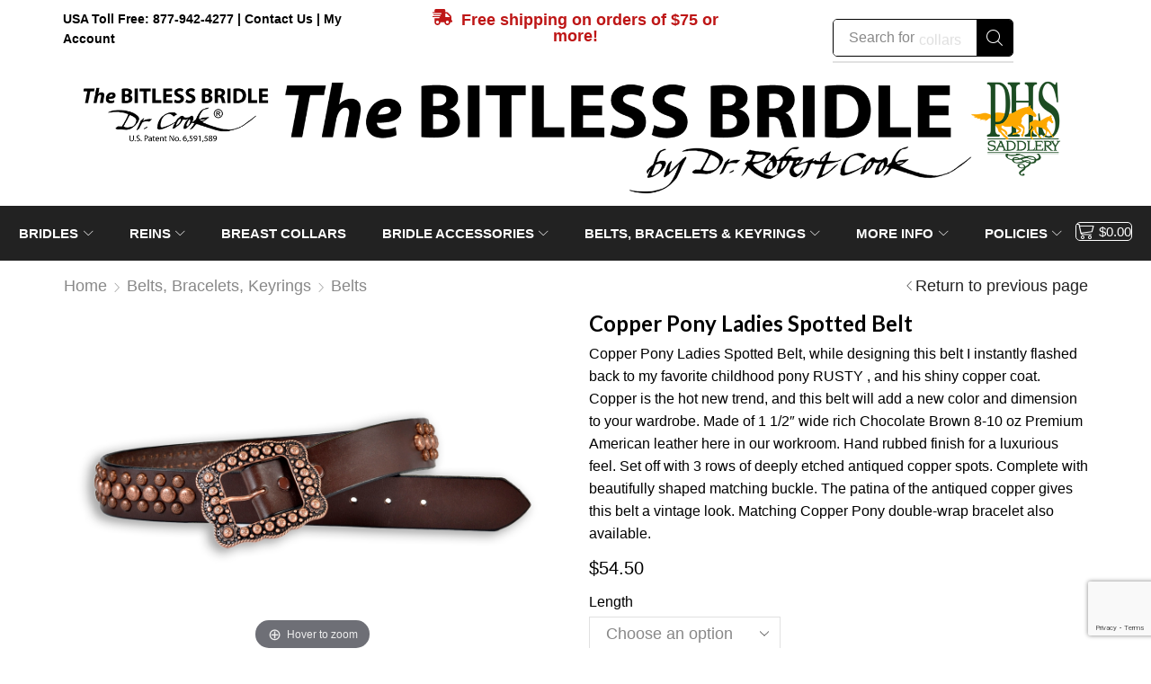

--- FILE ---
content_type: text/html; charset=UTF-8
request_url: https://bitlessbridle.com/product/copper-pony-ladies-spotted-belt/
body_size: 295568
content:

<!DOCTYPE html>
<html lang="en-US" >
<head>
	<meta charset="UTF-8" />
	<meta name="viewport" content="width=device-width, initial-scale=1.0, maximum-scale=1.0, user-scalable=0"/>
	<meta name='robots' content='index, follow, max-image-preview:large, max-snippet:-1, max-video-preview:-1' />

<!-- Google Tag Manager by PYS -->
    <script data-cfasync="false" data-pagespeed-no-defer>
	    window.dataLayerPYS = window.dataLayerPYS || [];
	</script>
<!-- End Google Tag Manager by PYS -->
	<!-- This site is optimized with the Yoast SEO plugin v26.7 - https://yoast.com/wordpress/plugins/seo/ -->
	<title>Copper Pony Ladies Spotted Belt - The Bitless Bridle by Dr. Robert Cook</title>
	<link rel="canonical" href="https://bitlessbridle.com/product/copper-pony-ladies-spotted-belt/" />
	<meta property="og:locale" content="en_US" />
	<meta property="og:type" content="article" />
	<meta property="og:title" content="Copper Pony Ladies Spotted Belt - The Bitless Bridle by Dr. Robert Cook" />
	<meta property="og:description" content="Copper Pony Ladies Spotted Belt, while designing this belt I instantly flashed back to my favorite childhood pony RUSTY , and his shiny copper coat. Copper is the hot new trend, and this belt will add a new color and dimension to your wardrobe. Made of 1 1/2&quot; wide rich Chocolate Brown 8-10 oz Premium American leather here in our workroom. Hand rubbed finish for a luxurious feel. Set off with 3 rows of deeply etched antiqued copper spots. Complete with beautifully shaped matching buckle. The patina of the antiqued copper gives this belt a vintage look. Matching Copper Pony double-wrap bracelet also available." />
	<meta property="og:url" content="https://bitlessbridle.com/product/copper-pony-ladies-spotted-belt/" />
	<meta property="og:site_name" content="The Bitless Bridle by Dr. Robert Cook" />
	<meta property="article:publisher" content="https://www.facebook.com/Dr.CookBitlessBridle/" />
	<meta property="article:modified_time" content="2025-07-20T22:16:56+00:00" />
	<meta property="og:image" content="https://bitlessbridle.com/wp-content/uploads/2017/11/404-2.jpg" />
	<meta property="og:image:width" content="1200" />
	<meta property="og:image:height" content="828" />
	<meta property="og:image:type" content="image/jpeg" />
	<meta name="twitter:card" content="summary_large_image" />
	<meta name="twitter:site" content="@DrCookBB" />
	<meta name="twitter:label1" content="Est. reading time" />
	<meta name="twitter:data1" content="1 minute" />
	<script type="application/ld+json" class="yoast-schema-graph">{"@context":"https://schema.org","@graph":[{"@type":"WebPage","@id":"https://bitlessbridle.com/product/copper-pony-ladies-spotted-belt/","url":"https://bitlessbridle.com/product/copper-pony-ladies-spotted-belt/","name":"Copper Pony Ladies Spotted Belt - The Bitless Bridle by Dr. Robert Cook","isPartOf":{"@id":"https://bitlessbridle.com/#website"},"primaryImageOfPage":{"@id":"https://bitlessbridle.com/product/copper-pony-ladies-spotted-belt/#primaryimage"},"image":{"@id":"https://bitlessbridle.com/product/copper-pony-ladies-spotted-belt/#primaryimage"},"thumbnailUrl":"https://bitlessbridle.com/wp-content/uploads/2017/11/404-2.jpg","datePublished":"2017-11-07T01:14:50+00:00","dateModified":"2025-07-20T22:16:56+00:00","breadcrumb":{"@id":"https://bitlessbridle.com/product/copper-pony-ladies-spotted-belt/#breadcrumb"},"inLanguage":"en-US","potentialAction":[{"@type":"ReadAction","target":["https://bitlessbridle.com/product/copper-pony-ladies-spotted-belt/"]}]},{"@type":"ImageObject","inLanguage":"en-US","@id":"https://bitlessbridle.com/product/copper-pony-ladies-spotted-belt/#primaryimage","url":"https://bitlessbridle.com/wp-content/uploads/2017/11/404-2.jpg","contentUrl":"https://bitlessbridle.com/wp-content/uploads/2017/11/404-2.jpg","width":1200,"height":828},{"@type":"BreadcrumbList","@id":"https://bitlessbridle.com/product/copper-pony-ladies-spotted-belt/#breadcrumb","itemListElement":[{"@type":"ListItem","position":1,"name":"Home","item":"https://bitlessbridle.com/"},{"@type":"ListItem","position":2,"name":"Shop","item":"https://bitlessbridle.com/shop/"},{"@type":"ListItem","position":3,"name":"Copper Pony Ladies Spotted Belt"}]},{"@type":"WebSite","@id":"https://bitlessbridle.com/#website","url":"https://bitlessbridle.com/","name":"The Bitless Bridle by Dr. Robert Cook","description":"Official Site owned by PHS Saddlery, Inc.","publisher":{"@id":"https://bitlessbridle.com/#organization"},"potentialAction":[{"@type":"SearchAction","target":{"@type":"EntryPoint","urlTemplate":"https://bitlessbridle.com/?s={search_term_string}"},"query-input":{"@type":"PropertyValueSpecification","valueRequired":true,"valueName":"search_term_string"}}],"inLanguage":"en-US"},{"@type":"Organization","@id":"https://bitlessbridle.com/#organization","name":"The Bitless Bridle by Dr. Robert Cook | Owned by PHS Saddlery, Inc","url":"https://bitlessbridle.com/","logo":{"@type":"ImageObject","inLanguage":"en-US","@id":"https://bitlessbridle.com/#/schema/logo/image/","url":"https://bitlessbridle.com/wp-content/uploads/2018/03/logo-large-1700x300-horizontal.png","contentUrl":"https://bitlessbridle.com/wp-content/uploads/2018/03/logo-large-1700x300-horizontal.png","width":1700,"height":300,"caption":"The Bitless Bridle by Dr. Robert Cook | Owned by PHS Saddlery, Inc"},"image":{"@id":"https://bitlessbridle.com/#/schema/logo/image/"},"sameAs":["https://www.facebook.com/Dr.CookBitlessBridle/","https://x.com/DrCookBB"]}]}</script>
	<!-- / Yoast SEO plugin. -->


<script type='application/javascript'  id='pys-version-script'>console.log('PixelYourSite Free version 11.1.5.2');</script>
<link rel='dns-prefetch' href='//www.googletagmanager.com' />
<link rel='dns-prefetch' href='//fonts.googleapis.com' />
<link rel="alternate" type="application/rss+xml" title="The Bitless Bridle by Dr. Robert Cook &raquo; Feed" href="https://bitlessbridle.com/feed/" />
		<!-- This site uses the Google Analytics by MonsterInsights plugin v9.11.1 - Using Analytics tracking - https://www.monsterinsights.com/ -->
							<script src="//www.googletagmanager.com/gtag/js?id=G-RPZS5JLQXP"  data-cfasync="false" data-wpfc-render="false" type="text/javascript" async></script>
			<script data-cfasync="false" data-wpfc-render="false" type="text/javascript">
				var mi_version = '9.11.1';
				var mi_track_user = true;
				var mi_no_track_reason = '';
								var MonsterInsightsDefaultLocations = {"page_location":"https:\/\/bitlessbridle.com\/product\/copper-pony-ladies-spotted-belt\/"};
								if ( typeof MonsterInsightsPrivacyGuardFilter === 'function' ) {
					var MonsterInsightsLocations = (typeof MonsterInsightsExcludeQuery === 'object') ? MonsterInsightsPrivacyGuardFilter( MonsterInsightsExcludeQuery ) : MonsterInsightsPrivacyGuardFilter( MonsterInsightsDefaultLocations );
				} else {
					var MonsterInsightsLocations = (typeof MonsterInsightsExcludeQuery === 'object') ? MonsterInsightsExcludeQuery : MonsterInsightsDefaultLocations;
				}

								var disableStrs = [
										'ga-disable-G-RPZS5JLQXP',
									];

				/* Function to detect opted out users */
				function __gtagTrackerIsOptedOut() {
					for (var index = 0; index < disableStrs.length; index++) {
						if (document.cookie.indexOf(disableStrs[index] + '=true') > -1) {
							return true;
						}
					}

					return false;
				}

				/* Disable tracking if the opt-out cookie exists. */
				if (__gtagTrackerIsOptedOut()) {
					for (var index = 0; index < disableStrs.length; index++) {
						window[disableStrs[index]] = true;
					}
				}

				/* Opt-out function */
				function __gtagTrackerOptout() {
					for (var index = 0; index < disableStrs.length; index++) {
						document.cookie = disableStrs[index] + '=true; expires=Thu, 31 Dec 2099 23:59:59 UTC; path=/';
						window[disableStrs[index]] = true;
					}
				}

				if ('undefined' === typeof gaOptout) {
					function gaOptout() {
						__gtagTrackerOptout();
					}
				}
								window.dataLayerPYS = window.dataLayerPYS || [];

				window.MonsterInsightsDualTracker = {
					helpers: {},
					trackers: {},
				};
				if (mi_track_user) {
					function __gtagDataLayer() {
						dataLayer.push(arguments);
					}

					function __gtagTracker(type, name, parameters) {
						if (!parameters) {
							parameters = {};
						}

						if (parameters.send_to) {
							__gtagDataLayer.apply(null, arguments);
							return;
						}

						if (type === 'event') {
														parameters.send_to = monsterinsights_frontend.v4_id;
							var hookName = name;
							if (typeof parameters['event_category'] !== 'undefined') {
								hookName = parameters['event_category'] + ':' + name;
							}

							if (typeof MonsterInsightsDualTracker.trackers[hookName] !== 'undefined') {
								MonsterInsightsDualTracker.trackers[hookName](parameters);
							} else {
								__gtagDataLayer('event', name, parameters);
							}
							
						} else {
							__gtagDataLayer.apply(null, arguments);
						}
					}

					__gtagTracker('js', new Date());
					__gtagTracker('set', {
						'developer_id.dZGIzZG': true,
											});
					if ( MonsterInsightsLocations.page_location ) {
						__gtagTracker('set', MonsterInsightsLocations);
					}
										__gtagTracker('config', 'G-RPZS5JLQXP', {"forceSSL":"true"} );
										window.gtag = __gtagTracker;										(function () {
						/* https://developers.google.com/analytics/devguides/collection/analyticsjs/ */
						/* ga and __gaTracker compatibility shim. */
						var noopfn = function () {
							return null;
						};
						var newtracker = function () {
							return new Tracker();
						};
						var Tracker = function () {
							return null;
						};
						var p = Tracker.prototype;
						p.get = noopfn;
						p.set = noopfn;
						p.send = function () {
							var args = Array.prototype.slice.call(arguments);
							args.unshift('send');
							__gaTracker.apply(null, args);
						};
						var __gaTracker = function () {
							var len = arguments.length;
							if (len === 0) {
								return;
							}
							var f = arguments[len - 1];
							if (typeof f !== 'object' || f === null || typeof f.hitCallback !== 'function') {
								if ('send' === arguments[0]) {
									var hitConverted, hitObject = false, action;
									if ('event' === arguments[1]) {
										if ('undefined' !== typeof arguments[3]) {
											hitObject = {
												'eventAction': arguments[3],
												'eventCategory': arguments[2],
												'eventLabel': arguments[4],
												'value': arguments[5] ? arguments[5] : 1,
											}
										}
									}
									if ('pageview' === arguments[1]) {
										if ('undefined' !== typeof arguments[2]) {
											hitObject = {
												'eventAction': 'page_view',
												'page_path': arguments[2],
											}
										}
									}
									if (typeof arguments[2] === 'object') {
										hitObject = arguments[2];
									}
									if (typeof arguments[5] === 'object') {
										Object.assign(hitObject, arguments[5]);
									}
									if ('undefined' !== typeof arguments[1].hitType) {
										hitObject = arguments[1];
										if ('pageview' === hitObject.hitType) {
											hitObject.eventAction = 'page_view';
										}
									}
									if (hitObject) {
										action = 'timing' === arguments[1].hitType ? 'timing_complete' : hitObject.eventAction;
										hitConverted = mapArgs(hitObject);
										__gtagTracker('event', action, hitConverted);
									}
								}
								return;
							}

							function mapArgs(args) {
								var arg, hit = {};
								var gaMap = {
									'eventCategory': 'event_category',
									'eventAction': 'event_action',
									'eventLabel': 'event_label',
									'eventValue': 'event_value',
									'nonInteraction': 'non_interaction',
									'timingCategory': 'event_category',
									'timingVar': 'name',
									'timingValue': 'value',
									'timingLabel': 'event_label',
									'page': 'page_path',
									'location': 'page_location',
									'title': 'page_title',
									'referrer' : 'page_referrer',
								};
								for (arg in args) {
																		if (!(!args.hasOwnProperty(arg) || !gaMap.hasOwnProperty(arg))) {
										hit[gaMap[arg]] = args[arg];
									} else {
										hit[arg] = args[arg];
									}
								}
								return hit;
							}

							try {
								f.hitCallback();
							} catch (ex) {
							}
						};
						__gaTracker.create = newtracker;
						__gaTracker.getByName = newtracker;
						__gaTracker.getAll = function () {
							return [];
						};
						__gaTracker.remove = noopfn;
						__gaTracker.loaded = true;
						window['__gaTracker'] = __gaTracker;
					})();
									} else {
										console.log("");
					(function () {
						function __gtagTracker() {
							return null;
						}

						window['__gtagTracker'] = __gtagTracker;
						window['gtag'] = __gtagTracker;
					})();
									}
			</script>
							<!-- / Google Analytics by MonsterInsights -->
		<style id='wp-img-auto-sizes-contain-inline-css' type='text/css'>
img:is([sizes=auto i],[sizes^="auto," i]){contain-intrinsic-size:3000px 1500px}
/*# sourceURL=wp-img-auto-sizes-contain-inline-css */
</style>
<link rel='stylesheet' id='wc-authorize-net-cim-credit-card-checkout-block-css' href='https://bitlessbridle.com/wp-content/plugins/woocommerce-gateway-authorize-net-cim/assets/css/blocks/wc-authorize-net-cim-checkout-block.css?ver=3.10.14' type='text/css' media='all' />
<link rel='stylesheet' id='wc-authorize-net-cim-echeck-checkout-block-css' href='https://bitlessbridle.com/wp-content/plugins/woocommerce-gateway-authorize-net-cim/assets/css/blocks/wc-authorize-net-cim-checkout-block.css?ver=3.10.14' type='text/css' media='all' />
<style id='wp-emoji-styles-inline-css' type='text/css'>

	img.wp-smiley, img.emoji {
		display: inline !important;
		border: none !important;
		box-shadow: none !important;
		height: 1em !important;
		width: 1em !important;
		margin: 0 0.07em !important;
		vertical-align: -0.1em !important;
		background: none !important;
		padding: 0 !important;
	}
/*# sourceURL=wp-emoji-styles-inline-css */
</style>
<link rel='stylesheet' id='wp-block-library-css' href='https://bitlessbridle.com/wp-includes/css/dist/block-library/style.min.css?ver=6.9' type='text/css' media='all' />
<style id='classic-theme-styles-inline-css' type='text/css'>
/*! This file is auto-generated */
.wp-block-button__link{color:#fff;background-color:#32373c;border-radius:9999px;box-shadow:none;text-decoration:none;padding:calc(.667em + 2px) calc(1.333em + 2px);font-size:1.125em}.wp-block-file__button{background:#32373c;color:#fff;text-decoration:none}
/*# sourceURL=/wp-includes/css/classic-themes.min.css */
</style>
<link rel='stylesheet' id='dashicons-css' href='https://bitlessbridle.com/wp-includes/css/dashicons.min.css?ver=6.9' type='text/css' media='all' />
<link rel='stylesheet' id='essgrid-blocks-editor-css-css' href='https://bitlessbridle.com/wp-content/plugins/essential-grid/admin/includes/builders/gutenberg/build/index.css?ver=1756779855' type='text/css' media='all' />
<style id='global-styles-inline-css' type='text/css'>
:root{--wp--preset--aspect-ratio--square: 1;--wp--preset--aspect-ratio--4-3: 4/3;--wp--preset--aspect-ratio--3-4: 3/4;--wp--preset--aspect-ratio--3-2: 3/2;--wp--preset--aspect-ratio--2-3: 2/3;--wp--preset--aspect-ratio--16-9: 16/9;--wp--preset--aspect-ratio--9-16: 9/16;--wp--preset--color--black: #000000;--wp--preset--color--cyan-bluish-gray: #abb8c3;--wp--preset--color--white: #ffffff;--wp--preset--color--pale-pink: #f78da7;--wp--preset--color--vivid-red: #cf2e2e;--wp--preset--color--luminous-vivid-orange: #ff6900;--wp--preset--color--luminous-vivid-amber: #fcb900;--wp--preset--color--light-green-cyan: #7bdcb5;--wp--preset--color--vivid-green-cyan: #00d084;--wp--preset--color--pale-cyan-blue: #8ed1fc;--wp--preset--color--vivid-cyan-blue: #0693e3;--wp--preset--color--vivid-purple: #9b51e0;--wp--preset--gradient--vivid-cyan-blue-to-vivid-purple: linear-gradient(135deg,rgb(6,147,227) 0%,rgb(155,81,224) 100%);--wp--preset--gradient--light-green-cyan-to-vivid-green-cyan: linear-gradient(135deg,rgb(122,220,180) 0%,rgb(0,208,130) 100%);--wp--preset--gradient--luminous-vivid-amber-to-luminous-vivid-orange: linear-gradient(135deg,rgb(252,185,0) 0%,rgb(255,105,0) 100%);--wp--preset--gradient--luminous-vivid-orange-to-vivid-red: linear-gradient(135deg,rgb(255,105,0) 0%,rgb(207,46,46) 100%);--wp--preset--gradient--very-light-gray-to-cyan-bluish-gray: linear-gradient(135deg,rgb(238,238,238) 0%,rgb(169,184,195) 100%);--wp--preset--gradient--cool-to-warm-spectrum: linear-gradient(135deg,rgb(74,234,220) 0%,rgb(151,120,209) 20%,rgb(207,42,186) 40%,rgb(238,44,130) 60%,rgb(251,105,98) 80%,rgb(254,248,76) 100%);--wp--preset--gradient--blush-light-purple: linear-gradient(135deg,rgb(255,206,236) 0%,rgb(152,150,240) 100%);--wp--preset--gradient--blush-bordeaux: linear-gradient(135deg,rgb(254,205,165) 0%,rgb(254,45,45) 50%,rgb(107,0,62) 100%);--wp--preset--gradient--luminous-dusk: linear-gradient(135deg,rgb(255,203,112) 0%,rgb(199,81,192) 50%,rgb(65,88,208) 100%);--wp--preset--gradient--pale-ocean: linear-gradient(135deg,rgb(255,245,203) 0%,rgb(182,227,212) 50%,rgb(51,167,181) 100%);--wp--preset--gradient--electric-grass: linear-gradient(135deg,rgb(202,248,128) 0%,rgb(113,206,126) 100%);--wp--preset--gradient--midnight: linear-gradient(135deg,rgb(2,3,129) 0%,rgb(40,116,252) 100%);--wp--preset--font-size--small: 13px;--wp--preset--font-size--medium: 20px;--wp--preset--font-size--large: 36px;--wp--preset--font-size--x-large: 42px;--wp--preset--spacing--20: 0.44rem;--wp--preset--spacing--30: 0.67rem;--wp--preset--spacing--40: 1rem;--wp--preset--spacing--50: 1.5rem;--wp--preset--spacing--60: 2.25rem;--wp--preset--spacing--70: 3.38rem;--wp--preset--spacing--80: 5.06rem;--wp--preset--shadow--natural: 6px 6px 9px rgba(0, 0, 0, 0.2);--wp--preset--shadow--deep: 12px 12px 50px rgba(0, 0, 0, 0.4);--wp--preset--shadow--sharp: 6px 6px 0px rgba(0, 0, 0, 0.2);--wp--preset--shadow--outlined: 6px 6px 0px -3px rgb(255, 255, 255), 6px 6px rgb(0, 0, 0);--wp--preset--shadow--crisp: 6px 6px 0px rgb(0, 0, 0);}:where(.is-layout-flex){gap: 0.5em;}:where(.is-layout-grid){gap: 0.5em;}body .is-layout-flex{display: flex;}.is-layout-flex{flex-wrap: wrap;align-items: center;}.is-layout-flex > :is(*, div){margin: 0;}body .is-layout-grid{display: grid;}.is-layout-grid > :is(*, div){margin: 0;}:where(.wp-block-columns.is-layout-flex){gap: 2em;}:where(.wp-block-columns.is-layout-grid){gap: 2em;}:where(.wp-block-post-template.is-layout-flex){gap: 1.25em;}:where(.wp-block-post-template.is-layout-grid){gap: 1.25em;}.has-black-color{color: var(--wp--preset--color--black) !important;}.has-cyan-bluish-gray-color{color: var(--wp--preset--color--cyan-bluish-gray) !important;}.has-white-color{color: var(--wp--preset--color--white) !important;}.has-pale-pink-color{color: var(--wp--preset--color--pale-pink) !important;}.has-vivid-red-color{color: var(--wp--preset--color--vivid-red) !important;}.has-luminous-vivid-orange-color{color: var(--wp--preset--color--luminous-vivid-orange) !important;}.has-luminous-vivid-amber-color{color: var(--wp--preset--color--luminous-vivid-amber) !important;}.has-light-green-cyan-color{color: var(--wp--preset--color--light-green-cyan) !important;}.has-vivid-green-cyan-color{color: var(--wp--preset--color--vivid-green-cyan) !important;}.has-pale-cyan-blue-color{color: var(--wp--preset--color--pale-cyan-blue) !important;}.has-vivid-cyan-blue-color{color: var(--wp--preset--color--vivid-cyan-blue) !important;}.has-vivid-purple-color{color: var(--wp--preset--color--vivid-purple) !important;}.has-black-background-color{background-color: var(--wp--preset--color--black) !important;}.has-cyan-bluish-gray-background-color{background-color: var(--wp--preset--color--cyan-bluish-gray) !important;}.has-white-background-color{background-color: var(--wp--preset--color--white) !important;}.has-pale-pink-background-color{background-color: var(--wp--preset--color--pale-pink) !important;}.has-vivid-red-background-color{background-color: var(--wp--preset--color--vivid-red) !important;}.has-luminous-vivid-orange-background-color{background-color: var(--wp--preset--color--luminous-vivid-orange) !important;}.has-luminous-vivid-amber-background-color{background-color: var(--wp--preset--color--luminous-vivid-amber) !important;}.has-light-green-cyan-background-color{background-color: var(--wp--preset--color--light-green-cyan) !important;}.has-vivid-green-cyan-background-color{background-color: var(--wp--preset--color--vivid-green-cyan) !important;}.has-pale-cyan-blue-background-color{background-color: var(--wp--preset--color--pale-cyan-blue) !important;}.has-vivid-cyan-blue-background-color{background-color: var(--wp--preset--color--vivid-cyan-blue) !important;}.has-vivid-purple-background-color{background-color: var(--wp--preset--color--vivid-purple) !important;}.has-black-border-color{border-color: var(--wp--preset--color--black) !important;}.has-cyan-bluish-gray-border-color{border-color: var(--wp--preset--color--cyan-bluish-gray) !important;}.has-white-border-color{border-color: var(--wp--preset--color--white) !important;}.has-pale-pink-border-color{border-color: var(--wp--preset--color--pale-pink) !important;}.has-vivid-red-border-color{border-color: var(--wp--preset--color--vivid-red) !important;}.has-luminous-vivid-orange-border-color{border-color: var(--wp--preset--color--luminous-vivid-orange) !important;}.has-luminous-vivid-amber-border-color{border-color: var(--wp--preset--color--luminous-vivid-amber) !important;}.has-light-green-cyan-border-color{border-color: var(--wp--preset--color--light-green-cyan) !important;}.has-vivid-green-cyan-border-color{border-color: var(--wp--preset--color--vivid-green-cyan) !important;}.has-pale-cyan-blue-border-color{border-color: var(--wp--preset--color--pale-cyan-blue) !important;}.has-vivid-cyan-blue-border-color{border-color: var(--wp--preset--color--vivid-cyan-blue) !important;}.has-vivid-purple-border-color{border-color: var(--wp--preset--color--vivid-purple) !important;}.has-vivid-cyan-blue-to-vivid-purple-gradient-background{background: var(--wp--preset--gradient--vivid-cyan-blue-to-vivid-purple) !important;}.has-light-green-cyan-to-vivid-green-cyan-gradient-background{background: var(--wp--preset--gradient--light-green-cyan-to-vivid-green-cyan) !important;}.has-luminous-vivid-amber-to-luminous-vivid-orange-gradient-background{background: var(--wp--preset--gradient--luminous-vivid-amber-to-luminous-vivid-orange) !important;}.has-luminous-vivid-orange-to-vivid-red-gradient-background{background: var(--wp--preset--gradient--luminous-vivid-orange-to-vivid-red) !important;}.has-very-light-gray-to-cyan-bluish-gray-gradient-background{background: var(--wp--preset--gradient--very-light-gray-to-cyan-bluish-gray) !important;}.has-cool-to-warm-spectrum-gradient-background{background: var(--wp--preset--gradient--cool-to-warm-spectrum) !important;}.has-blush-light-purple-gradient-background{background: var(--wp--preset--gradient--blush-light-purple) !important;}.has-blush-bordeaux-gradient-background{background: var(--wp--preset--gradient--blush-bordeaux) !important;}.has-luminous-dusk-gradient-background{background: var(--wp--preset--gradient--luminous-dusk) !important;}.has-pale-ocean-gradient-background{background: var(--wp--preset--gradient--pale-ocean) !important;}.has-electric-grass-gradient-background{background: var(--wp--preset--gradient--electric-grass) !important;}.has-midnight-gradient-background{background: var(--wp--preset--gradient--midnight) !important;}.has-small-font-size{font-size: var(--wp--preset--font-size--small) !important;}.has-medium-font-size{font-size: var(--wp--preset--font-size--medium) !important;}.has-large-font-size{font-size: var(--wp--preset--font-size--large) !important;}.has-x-large-font-size{font-size: var(--wp--preset--font-size--x-large) !important;}
:where(.wp-block-post-template.is-layout-flex){gap: 1.25em;}:where(.wp-block-post-template.is-layout-grid){gap: 1.25em;}
:where(.wp-block-term-template.is-layout-flex){gap: 1.25em;}:where(.wp-block-term-template.is-layout-grid){gap: 1.25em;}
:where(.wp-block-columns.is-layout-flex){gap: 2em;}:where(.wp-block-columns.is-layout-grid){gap: 2em;}
:root :where(.wp-block-pullquote){font-size: 1.5em;line-height: 1.6;}
/*# sourceURL=global-styles-inline-css */
</style>
<link rel='stylesheet' id='contact-form-7-css' href='https://bitlessbridle.com/wp-content/plugins/contact-form-7/includes/css/styles.css?ver=6.1.4' type='text/css' media='all' />
<style id='woocommerce-inline-inline-css' type='text/css'>
.woocommerce form .form-row .required { visibility: visible; }
/*# sourceURL=woocommerce-inline-inline-css */
</style>
<link rel='stylesheet' id='etheme-parent-style-css' href='https://bitlessbridle.com/wp-content/themes/xstore/xstore.min.css?ver=1.0' type='text/css' media='all' />
<link rel='stylesheet' id='elementor-frontend-css' href='https://bitlessbridle.com/wp-content/plugins/elementor/assets/css/frontend.min.css?ver=3.34.1' type='text/css' media='all' />
<link rel='stylesheet' id='etheme-elementor-all-widgets-style-css' href='https://bitlessbridle.com/wp-content/themes/xstore/css/elementor-all-widgets.min.css?ver=1.0' type='text/css' media='all' />
<link rel='stylesheet' id='etheme-general-all-style-css' href='https://bitlessbridle.com/wp-content/themes/xstore/css/general-all.min.css?ver=1.0' type='text/css' media='all' />
<link rel='stylesheet' id='e-animation-fadeIn-css' href='https://bitlessbridle.com/wp-content/plugins/elementor/assets/lib/animations/styles/fadeIn.min.css?ver=3.34.1' type='text/css' media='all' />
<link rel='stylesheet' id='e-animation-fadeInDown-css' href='https://bitlessbridle.com/wp-content/plugins/elementor/assets/lib/animations/styles/fadeInDown.min.css?ver=3.34.1' type='text/css' media='all' />
<link rel='stylesheet' id='etheme-woocommerce-all-style-css' href='https://bitlessbridle.com/wp-content/themes/xstore/css/woocommerce-all.min.css?ver=1.0' type='text/css' media='all' />
<link rel='stylesheet' id='widget-image-css' href='https://bitlessbridle.com/wp-content/plugins/elementor/assets/css/widget-image.min.css?ver=3.34.1' type='text/css' media='all' />
<link rel='stylesheet' id='e-sticky-css' href='https://bitlessbridle.com/wp-content/plugins/pro-elements/assets/css/modules/sticky.min.css?ver=3.34.0' type='text/css' media='all' />
<link rel='stylesheet' id='elementor-post-19362-css' href='https://bitlessbridle.com/wp-content/uploads/elementor/css/post-19362.css?ver=1768596979' type='text/css' media='all' />
<link rel='stylesheet' id='elementor-nav-menu-css' href='https://bitlessbridle.com/wp-content/plugins/pro-elements/assets/css/widget-nav-menu.min.css?ver=6.9' type='text/css' media='all' />
<link rel='stylesheet' id='elementor-post-19364-css' href='https://bitlessbridle.com/wp-content/uploads/elementor/css/post-19364.css?ver=1768596979' type='text/css' media='all' />
<link rel='stylesheet' id='sv-wc-payment-gateway-payment-form-v5_15_12-css' href='https://bitlessbridle.com/wp-content/plugins/woocommerce-gateway-authorize-net-cim/vendor/skyverge/wc-plugin-framework/woocommerce/payment-gateway/assets/css/frontend/sv-wc-payment-gateway-payment-form.min.css?ver=5.15.12' type='text/css' media='all' />
<link rel='stylesheet' id='tp-fontello-css' href='https://bitlessbridle.com/wp-content/plugins/essential-grid/public/assets/font/fontello/css/fontello.css?ver=3.1.9.3' type='text/css' media='all' />
<link rel='stylesheet' id='esg-plugin-settings-css' href='https://bitlessbridle.com/wp-content/plugins/essential-grid/public/assets/css/settings.css?ver=3.1.9.3' type='text/css' media='all' />
<link rel='stylesheet' id='tp-open-sans-css' href='https://fonts.googleapis.com/css?family=Open+Sans%3A300%2C400%2C600%2C700%2C800&#038;ver=1.1.6' type='text/css' media='all' />
<link rel='stylesheet' id='tp-raleway-css' href='https://fonts.googleapis.com/css?family=Raleway%3A100%2C200%2C300%2C400%2C500%2C600%2C700%2C800%2C900&#038;ver=1.1.6' type='text/css' media='all' />
<link rel='stylesheet' id='tp-droid-serif-css' href='https://fonts.googleapis.com/css?family=Droid+Serif%3A400%2C700&#038;ver=1.1.6' type='text/css' media='all' />
<link rel='stylesheet' id='etheme-wpb-style-css' href='https://bitlessbridle.com/wp-content/themes/xstore/css/wpb.min.css?ver=1.0' type='text/css' media='all' />
<link rel='stylesheet' id='js_composer_front-css' href='https://bitlessbridle.com/wp-content/plugins/js_composer/assets/css/js_composer.min.css?ver=8.7.2' type='text/css' media='all' />
<style id='xstore-icons-font-inline-css' type='text/css'>
@font-face {
				  font-family: 'xstore-icons';
				  src:
				    url('https://bitlessbridle.com/wp-content/themes/xstore/fonts/xstore-icons-light.ttf') format('truetype'),
				    url('https://bitlessbridle.com/wp-content/themes/xstore/fonts/xstore-icons-light.woff2') format('woff2'),
				    url('https://bitlessbridle.com/wp-content/themes/xstore/fonts/xstore-icons-light.woff') format('woff'),
				    url('https://bitlessbridle.com/wp-content/themes/xstore/fonts/xstore-icons-light.svg#xstore-icons') format('svg');
				  font-weight: normal;
				  font-style: normal;
				  font-display: swap;
				}
/*# sourceURL=xstore-icons-font-inline-css */
</style>
<link rel='stylesheet' id='xstore-kirki-styles-css' href='https://bitlessbridle.com/wp-content/uploads/xstore/kirki-styles.css?ver=1768384567450' type='text/css' media='all' />
<link rel='stylesheet' id='child-style-css' href='https://bitlessbridle.com/wp-content/themes/xstore-child/style.css?ver=1.0' type='text/css' media='all' />
<link rel='stylesheet' id='elementor-gf-roboto-css' href='https://fonts.googleapis.com/css?family=Roboto:100,100italic,200,200italic,300,300italic,400,400italic,500,500italic,600,600italic,700,700italic,800,800italic,900,900italic&#038;display=swap' type='text/css' media='all' />
<link rel='stylesheet' id='elementor-gf-robotoslab-css' href='https://fonts.googleapis.com/css?family=Roboto+Slab:100,100italic,200,200italic,300,300italic,400,400italic,500,500italic,600,600italic,700,700italic,800,800italic,900,900italic&#038;display=swap' type='text/css' media='all' />
<script type="text/template" id="tmpl-variation-template">
	<div class="woocommerce-variation-description">{{{ data.variation.variation_description }}}</div>
	<div class="woocommerce-variation-price">{{{ data.variation.price_html }}}</div>
	<div class="woocommerce-variation-availability">{{{ data.variation.availability_html }}}</div>
</script>
<script type="text/template" id="tmpl-unavailable-variation-template">
	<p role="alert">Sorry, this product is unavailable. Please choose a different combination.</p>
</script>
<script type="text/javascript" id="woocommerce-google-analytics-integration-gtag-js-after">
/* <![CDATA[ */
/* Google Analytics for WooCommerce (gtag.js) */
					window.dataLayerPYS = window.dataLayerPYS || [];
					function gtag(){dataLayerPYS.push(arguments);}
					// Set up default consent state.
					for ( const mode of [{"analytics_storage":"denied","ad_storage":"denied","ad_user_data":"denied","ad_personalization":"denied","region":["AT","BE","BG","HR","CY","CZ","DK","EE","FI","FR","DE","GR","HU","IS","IE","IT","LV","LI","LT","LU","MT","NL","NO","PL","PT","RO","SK","SI","ES","SE","GB","CH"]}] || [] ) {
						gtag( "consent", "default", { "wait_for_update": 500, ...mode } );
					}
					gtag("js", new Date());
					gtag("set", "developer_id.dOGY3NW", true);
					gtag("config", "G-RPZS5JLQXP", {"track_404":true,"allow_google_signals":true,"logged_in":false,"linker":{"domains":[],"allow_incoming":false},"custom_map":{"dimension1":"logged_in"}});
//# sourceURL=woocommerce-google-analytics-integration-gtag-js-after
/* ]]> */
</script>
<script type="text/javascript" src="https://bitlessbridle.com/wp-includes/js/dist/hooks.min.js?ver=dd5603f07f9220ed27f1" id="wp-hooks-js"></script>
<script type="text/javascript" src="https://bitlessbridle.com/wp-content/plugins/google-analytics-for-wordpress/assets/js/frontend-gtag.min.js?ver=9.11.1" id="monsterinsights-frontend-script-js" async="async" data-wp-strategy="async"></script>
<script data-cfasync="false" data-wpfc-render="false" type="text/javascript" id='monsterinsights-frontend-script-js-extra'>/* <![CDATA[ */
var monsterinsights_frontend = {"js_events_tracking":"true","download_extensions":"doc,pdf,ppt,zip,xls,docx,pptx,xlsx","inbound_paths":"[]","home_url":"https:\/\/bitlessbridle.com","hash_tracking":"false","v4_id":"G-RPZS5JLQXP"};/* ]]> */
</script>
<script type="text/javascript" src="https://bitlessbridle.com/wp-includes/js/jquery/jquery.min.js?ver=3.7.1" id="jquery-core-js"></script>
<script type="text/javascript" src="https://bitlessbridle.com/wp-includes/js/jquery/jquery-migrate.min.js?ver=3.4.1" id="jquery-migrate-js"></script>
<script type="text/javascript" src="https://bitlessbridle.com/wp-content/plugins/woocommerce/assets/js/jquery-blockui/jquery.blockUI.min.js?ver=2.7.0-wc.10.4.3" id="wc-jquery-blockui-js" data-wp-strategy="defer"></script>
<script type="text/javascript" id="wc-add-to-cart-js-extra">
/* <![CDATA[ */
var wc_add_to_cart_params = {"ajax_url":"/wp-admin/admin-ajax.php","wc_ajax_url":"/?wc-ajax=%%endpoint%%","i18n_view_cart":"View cart","cart_url":"https://bitlessbridle.com/cart/","is_cart":"","cart_redirect_after_add":"no"};
//# sourceURL=wc-add-to-cart-js-extra
/* ]]> */
</script>
<script type="text/javascript" src="https://bitlessbridle.com/wp-content/plugins/woocommerce/assets/js/frontend/add-to-cart.min.js?ver=10.4.3" id="wc-add-to-cart-js" data-wp-strategy="defer"></script>
<script type="text/javascript" src="https://bitlessbridle.com/wp-content/plugins/woocommerce/assets/js/zoom/jquery.zoom.min.js?ver=1.7.21-wc.10.4.3" id="wc-zoom-js" defer="defer" data-wp-strategy="defer"></script>
<script type="text/javascript" id="wc-single-product-js-extra">
/* <![CDATA[ */
var wc_single_product_params = {"i18n_required_rating_text":"Please select a rating","i18n_rating_options":["1 of 5 stars","2 of 5 stars","3 of 5 stars","4 of 5 stars","5 of 5 stars"],"i18n_product_gallery_trigger_text":"View full-screen image gallery","review_rating_required":"yes","flexslider":{"rtl":false,"animation":"slide","smoothHeight":true,"directionNav":false,"controlNav":"thumbnails","slideshow":false,"animationSpeed":500,"animationLoop":false,"allowOneSlide":false},"zoom_enabled":"1","zoom_options":[],"photoswipe_enabled":"","photoswipe_options":{"shareEl":false,"closeOnScroll":false,"history":false,"hideAnimationDuration":0,"showAnimationDuration":0},"flexslider_enabled":""};
//# sourceURL=wc-single-product-js-extra
/* ]]> */
</script>
<script type="text/javascript" src="https://bitlessbridle.com/wp-content/plugins/woocommerce/assets/js/frontend/single-product.min.js?ver=10.4.3" id="wc-single-product-js" defer="defer" data-wp-strategy="defer"></script>
<script type="text/javascript" src="https://bitlessbridle.com/wp-content/plugins/woocommerce/assets/js/js-cookie/js.cookie.min.js?ver=2.1.4-wc.10.4.3" id="wc-js-cookie-js" data-wp-strategy="defer"></script>
<script type="text/javascript" id="woocommerce-js-extra">
/* <![CDATA[ */
var woocommerce_params = {"ajax_url":"/wp-admin/admin-ajax.php","wc_ajax_url":"/?wc-ajax=%%endpoint%%","i18n_password_show":"Show password","i18n_password_hide":"Hide password"};
//# sourceURL=woocommerce-js-extra
/* ]]> */
</script>
<script type="text/javascript" src="https://bitlessbridle.com/wp-content/plugins/woocommerce/assets/js/frontend/woocommerce.min.js?ver=10.4.3" id="woocommerce-js" defer="defer" data-wp-strategy="defer"></script>
<script type="text/javascript" src="https://bitlessbridle.com/wp-content/plugins/js_composer/assets/js/vendors/woocommerce-add-to-cart.js?ver=8.7.2" id="vc_woocommerce-add-to-cart-js-js"></script>
<script type="text/javascript" id="wpm-js-extra">
/* <![CDATA[ */
var wpm = {"ajax_url":"https://bitlessbridle.com/wp-admin/admin-ajax.php","root":"https://bitlessbridle.com/wp-json/","nonce_wp_rest":"981eba51e5","nonce_ajax":"9376f4f124"};
//# sourceURL=wpm-js-extra
/* ]]> */
</script>
<script type="text/javascript" src="https://bitlessbridle.com/wp-content/plugins/woocommerce-google-adwords-conversion-tracking-tag/js/public/free/wpm-public.p1.min.js?ver=1.54.1" id="wpm-js"></script>
<script type="text/javascript" src="https://bitlessbridle.com/wp-content/plugins/pixelyoursite/dist/scripts/jquery.bind-first-0.2.3.min.js?ver=0.2.3" id="jquery-bind-first-js"></script>
<script type="text/javascript" src="https://bitlessbridle.com/wp-content/plugins/pixelyoursite/dist/scripts/js.cookie-2.1.3.min.js?ver=2.1.3" id="js-cookie-pys-js"></script>
<script type="text/javascript" src="https://bitlessbridle.com/wp-content/plugins/pixelyoursite/dist/scripts/tld.min.js?ver=2.3.1" id="js-tld-js"></script>
<script type="text/javascript" id="pys-js-extra">
/* <![CDATA[ */
var pysOptions = {"staticEvents":{"ga":{"woo_view_content":[{"delay":0,"type":"static","name":"view_item","trackingIds":["G-RPZS5JLQXP"],"eventID":"ff188c1f-c37b-4c29-8132-dbdebda87d92","params":{"event_category":"ecommerce","currency":"USD","items":[{"item_id":"9537","item_name":"Copper Pony Ladies Spotted Belt","quantity":1,"price":"54.5","item_category":"Belts","item_category2":"COPPER PONY","item_category3":"Belts, Bracelets, Keyrings"}],"value":"54.5","page_title":"Copper Pony Ladies Spotted Belt","post_type":"product","post_id":9537,"plugin":"PixelYourSite","user_role":"guest","event_url":"bitlessbridle.com/product/copper-pony-ladies-spotted-belt/"},"e_id":"woo_view_content","ids":[],"hasTimeWindow":false,"timeWindow":0,"pixelIds":[],"woo_order":"","edd_order":""}]}},"dynamicEvents":{"automatic_event_form":{"ga":{"delay":0,"type":"dyn","name":"Form","trackingIds":["G-RPZS5JLQXP"],"eventID":"875f76c1-83ca-4f97-ae97-d0b0bac5a66e","params":{"page_title":"Copper Pony Ladies Spotted Belt","post_type":"product","post_id":9537,"plugin":"PixelYourSite","user_role":"guest","event_url":"bitlessbridle.com/product/copper-pony-ladies-spotted-belt/"},"e_id":"automatic_event_form","ids":[],"hasTimeWindow":false,"timeWindow":0,"pixelIds":[],"woo_order":"","edd_order":""}},"automatic_event_download":{"ga":{"delay":0,"type":"dyn","name":"Download","extensions":["","doc","exe","js","pdf","ppt","tgz","zip","xls"],"trackingIds":["G-RPZS5JLQXP"],"eventID":"cdae3620-9d74-42cf-b438-00e07e722973","params":{"page_title":"Copper Pony Ladies Spotted Belt","post_type":"product","post_id":9537,"plugin":"PixelYourSite","user_role":"guest","event_url":"bitlessbridle.com/product/copper-pony-ladies-spotted-belt/"},"e_id":"automatic_event_download","ids":[],"hasTimeWindow":false,"timeWindow":0,"pixelIds":[],"woo_order":"","edd_order":""}},"automatic_event_comment":{"ga":{"delay":0,"type":"dyn","name":"Comment","trackingIds":["G-RPZS5JLQXP"],"eventID":"2cbd5f1a-f171-44c5-8734-4cc086cecbf6","params":{"page_title":"Copper Pony Ladies Spotted Belt","post_type":"product","post_id":9537,"plugin":"PixelYourSite","user_role":"guest","event_url":"bitlessbridle.com/product/copper-pony-ladies-spotted-belt/"},"e_id":"automatic_event_comment","ids":[],"hasTimeWindow":false,"timeWindow":0,"pixelIds":[],"woo_order":"","edd_order":""}},"woo_add_to_cart_on_button_click":{"ga":{"delay":0,"type":"dyn","name":"add_to_cart","trackingIds":["G-RPZS5JLQXP"],"eventID":"6f9efd14-d5de-46b2-bd0c-6651e5378767","params":{"page_title":"Copper Pony Ladies Spotted Belt","post_type":"product","post_id":9537,"plugin":"PixelYourSite","user_role":"guest","event_url":"bitlessbridle.com/product/copper-pony-ladies-spotted-belt/"},"e_id":"woo_add_to_cart_on_button_click","ids":[],"hasTimeWindow":false,"timeWindow":0,"pixelIds":[],"woo_order":"","edd_order":""}}},"triggerEvents":[],"triggerEventTypes":[],"ga":{"trackingIds":["G-RPZS5JLQXP"],"commentEventEnabled":true,"downloadEnabled":true,"formEventEnabled":true,"crossDomainEnabled":false,"crossDomainAcceptIncoming":false,"crossDomainDomains":[],"isDebugEnabled":[],"serverContainerUrls":{"G-RPZS5JLQXP":{"enable_server_container":"","server_container_url":"","transport_url":""}},"additionalConfig":{"G-RPZS5JLQXP":{"first_party_collection":true}},"disableAdvertisingFeatures":false,"disableAdvertisingPersonalization":false,"wooVariableAsSimple":true,"custom_page_view_event":false},"debug":"","siteUrl":"https://bitlessbridle.com","ajaxUrl":"https://bitlessbridle.com/wp-admin/admin-ajax.php","ajax_event":"70b4b96522","enable_remove_download_url_param":"1","cookie_duration":"7","last_visit_duration":"60","enable_success_send_form":"","ajaxForServerEvent":"1","ajaxForServerStaticEvent":"1","useSendBeacon":"1","send_external_id":"1","external_id_expire":"180","track_cookie_for_subdomains":"1","google_consent_mode":"1","gdpr":{"ajax_enabled":false,"all_disabled_by_api":false,"facebook_disabled_by_api":false,"analytics_disabled_by_api":false,"google_ads_disabled_by_api":false,"pinterest_disabled_by_api":false,"bing_disabled_by_api":false,"reddit_disabled_by_api":false,"externalID_disabled_by_api":false,"facebook_prior_consent_enabled":true,"analytics_prior_consent_enabled":true,"google_ads_prior_consent_enabled":null,"pinterest_prior_consent_enabled":true,"bing_prior_consent_enabled":true,"cookiebot_integration_enabled":false,"cookiebot_facebook_consent_category":"marketing","cookiebot_analytics_consent_category":"statistics","cookiebot_tiktok_consent_category":"marketing","cookiebot_google_ads_consent_category":"marketing","cookiebot_pinterest_consent_category":"marketing","cookiebot_bing_consent_category":"marketing","consent_magic_integration_enabled":false,"real_cookie_banner_integration_enabled":false,"cookie_notice_integration_enabled":false,"cookie_law_info_integration_enabled":false,"analytics_storage":{"enabled":true,"value":"granted","filter":false},"ad_storage":{"enabled":true,"value":"granted","filter":false},"ad_user_data":{"enabled":true,"value":"granted","filter":false},"ad_personalization":{"enabled":true,"value":"granted","filter":false}},"cookie":{"disabled_all_cookie":false,"disabled_start_session_cookie":false,"disabled_advanced_form_data_cookie":false,"disabled_landing_page_cookie":false,"disabled_first_visit_cookie":false,"disabled_trafficsource_cookie":false,"disabled_utmTerms_cookie":false,"disabled_utmId_cookie":false},"tracking_analytics":{"TrafficSource":"direct","TrafficLanding":"undefined","TrafficUtms":[],"TrafficUtmsId":[]},"GATags":{"ga_datalayer_type":"default","ga_datalayer_name":"dataLayerPYS"},"woo":{"enabled":true,"enabled_save_data_to_orders":true,"addToCartOnButtonEnabled":true,"addToCartOnButtonValueEnabled":true,"addToCartOnButtonValueOption":"price","singleProductId":9537,"removeFromCartSelector":"form.woocommerce-cart-form .remove","addToCartCatchMethod":"add_cart_js","is_order_received_page":false,"containOrderId":false},"edd":{"enabled":false},"cache_bypass":"1769113406"};
//# sourceURL=pys-js-extra
/* ]]> */
</script>
<script type="text/javascript" src="https://bitlessbridle.com/wp-content/plugins/pixelyoursite/dist/scripts/public.js?ver=11.1.5.2" id="pys-js"></script>
<script type="text/javascript" src="https://bitlessbridle.com/wp-includes/js/underscore.min.js?ver=1.13.7" id="underscore-js"></script>
<script type="text/javascript" id="wp-util-js-extra">
/* <![CDATA[ */
var _wpUtilSettings = {"ajax":{"url":"/wp-admin/admin-ajax.php"}};
//# sourceURL=wp-util-js-extra
/* ]]> */
</script>
<script type="text/javascript" src="https://bitlessbridle.com/wp-includes/js/wp-util.min.js?ver=6.9" id="wp-util-js"></script>
<script type="text/javascript" id="wc-add-to-cart-variation-js-extra">
/* <![CDATA[ */
var wc_add_to_cart_variation_params = {"wc_ajax_url":"/?wc-ajax=%%endpoint%%","i18n_no_matching_variations_text":"Sorry, no products matched your selection. Please choose a different combination.","i18n_make_a_selection_text":"Please select some product options before adding this product to your cart.","i18n_unavailable_text":"Sorry, this product is unavailable. Please choose a different combination.","i18n_reset_alert_text":"Your selection has been reset. Please select some product options before adding this product to your cart."};
//# sourceURL=wc-add-to-cart-variation-js-extra
/* ]]> */
</script>
<script type="text/javascript" src="https://bitlessbridle.com/wp-content/plugins/woocommerce/assets/js/frontend/add-to-cart-variation.min.js?ver=10.4.3" id="wc-add-to-cart-variation-js" defer="defer" data-wp-strategy="defer"></script>
<script></script><link rel="https://api.w.org/" href="https://bitlessbridle.com/wp-json/" /><link rel="alternate" title="JSON" type="application/json" href="https://bitlessbridle.com/wp-json/wp/v2/product/9537" /><link rel="EditURI" type="application/rsd+xml" title="RSD" href="https://bitlessbridle.com/xmlrpc.php?rsd" />
<meta name="generator" content="WordPress 6.9" />
<meta name="generator" content="WooCommerce 10.4.3" />
<link rel='shortlink' href='https://bitlessbridle.com/?p=9537' />
<meta name="generator" content="Redux 4.5.10" />
<!--BEGIN: TRACKING CODE MANAGER (v2.5.0) BY INTELLYWP.COM IN HEAD//-->
<script>(function(w,d,t,r,u){var f,n,i;w[u]=w[u]||[],f=function(){var o={ti:"187222535", enableAutoSpaTracking: true};o.q=w[u],w[u]=new UET(o),w[u].push("pageLoad")},n=d.createElement(t),n.src=r,n.async=1,n.onload=n.onreadystatechange=function(){var s=this.readyState;s&&s!=="loaded"&&s!=="complete"||(f(),n.onload=n.onreadystatechange=null)},i=d.getElementsByTagName(t)[0],i.parentNode.insertBefore(n,i)})(window,document,"script","//bat.bing.com/bat.js","uetq");</script>
<!--END: https://wordpress.org/plugins/tracking-code-manager IN HEAD//-->			<link rel="prefetch" as="font" href="https://bitlessbridle.com/wp-content/themes/xstore/fonts/xstore-icons-light.woff?v=9.6.4" type="font/woff">
					<link rel="prefetch" as="font" href="https://bitlessbridle.com/wp-content/themes/xstore/fonts/xstore-icons-light.woff2?v=9.6.4" type="font/woff2">
			<noscript><style>.woocommerce-product-gallery{ opacity: 1 !important; }</style></noscript>
	<meta name="generator" content="Elementor 3.34.1; features: e_font_icon_svg, additional_custom_breakpoints; settings: css_print_method-external, google_font-enabled, font_display-swap">

<!-- START Pixel Manager for WooCommerce -->

		<script>

			window.wpmDataLayer = window.wpmDataLayer || {};
			window.wpmDataLayer = Object.assign(window.wpmDataLayer, {"cart":{},"cart_item_keys":{},"version":{"number":"1.54.1","pro":false,"eligible_for_updates":false,"distro":"fms","beta":false,"show":true},"pixels":{"google":{"linker":{"settings":null},"user_id":false,"ads":{"conversion_ids":{"AW-441244172":"RdusCNSXy88YEIy0s9IB"},"dynamic_remarketing":{"status":true,"id_type":"post_id","send_events_with_parent_ids":true},"google_business_vertical":"retail","phone_conversion_number":"","phone_conversion_label":""},"analytics":{"ga4":{"measurement_id":"G-RPZS5JLQXP","parameters":{},"mp_active":false,"debug_mode":false,"page_load_time_tracking":false},"id_type":"post_id"},"tag_id":"AW-441244172","tag_id_suppressed":[],"tag_gateway":{"measurement_path":""},"tcf_support":false,"consent_mode":{"is_active":true,"wait_for_update":500,"ads_data_redaction":false,"url_passthrough":true}}},"shop":{"list_name":"Product | Copper Pony Ladies Spotted Belt","list_id":"product_copper-pony-ladies-spotted-belt","page_type":"product","product_type":"variable","currency":"USD","selectors":{"addToCart":[],"beginCheckout":[]},"order_duplication_prevention":true,"view_item_list_trigger":{"test_mode":false,"background_color":"green","opacity":0.5,"repeat":true,"timeout":1000,"threshold":0.8000000000000000444089209850062616169452667236328125},"variations_output":true,"session_active":false},"page":{"id":9537,"title":"Copper Pony Ladies Spotted Belt","type":"product","categories":[],"parent":{"id":0,"title":"Copper Pony Ladies Spotted Belt","type":"product","categories":[]}},"general":{"user_logged_in":false,"scroll_tracking_thresholds":[],"page_id":9537,"exclude_domains":[],"server_2_server":{"active":false,"user_agent_exclude_patterns":[],"ip_exclude_list":[],"pageview_event_s2s":{"is_active":false,"pixels":[]}},"consent_management":{"explicit_consent":false},"lazy_load_pmw":false,"chunk_base_path":"https://bitlessbridle.com/wp-content/plugins/woocommerce-google-adwords-conversion-tracking-tag/js/public/free/","modules":{"load_deprecated_functions":true}}});

		</script>

		
<!-- END Pixel Manager for WooCommerce -->
			<meta name="pm-dataLayer-meta" content="9537" class="wpmProductId"
				  data-id="9537">
					<script>
			(window.wpmDataLayer = window.wpmDataLayer || {}).products                = window.wpmDataLayer.products || {};
			window.wpmDataLayer.products[9537] = {"id":"9537","sku":"SKU-404","price":54.5,"brand":"","quantity":1,"dyn_r_ids":{"post_id":"9537","sku":"SKU-404","gpf":"woocommerce_gpf_9537","gla":"gla_9537"},"is_variable":true,"type":"variable","name":"Copper Pony Ladies Spotted Belt","category":["Belts","Belts, Bracelets, Keyrings","COPPER PONY"],"is_variation":false};
					</script>
					<meta name="pm-dataLayer-meta" content="9538" class="wpmProductId"
				  data-id="9538">
					<script>
			(window.wpmDataLayer = window.wpmDataLayer || {}).products                = window.wpmDataLayer.products || {};
			window.wpmDataLayer.products[9538] = {"id":"9538","sku":"SKU-404","price":54.5,"brand":"","quantity":1,"dyn_r_ids":{"post_id":"9538","sku":"SKU-404","gpf":"woocommerce_gpf_9538","gla":"gla_9538"},"is_variable":false,"type":"variation","name":"Copper Pony Ladies Spotted Belt","parent_id_dyn_r_ids":{"post_id":"9537","sku":"SKU-404","gpf":"woocommerce_gpf_9537","gla":"gla_9537"},"parent_id":9537,"category":["Belts","Belts, Bracelets, Keyrings","COPPER PONY"],"variant":"Length: ","is_variation":true};
					</script>
					<style>
				.e-con.e-parent:nth-of-type(n+4):not(.e-lazyloaded):not(.e-no-lazyload),
				.e-con.e-parent:nth-of-type(n+4):not(.e-lazyloaded):not(.e-no-lazyload) * {
					background-image: none !important;
				}
				@media screen and (max-height: 1024px) {
					.e-con.e-parent:nth-of-type(n+3):not(.e-lazyloaded):not(.e-no-lazyload),
					.e-con.e-parent:nth-of-type(n+3):not(.e-lazyloaded):not(.e-no-lazyload) * {
						background-image: none !important;
					}
				}
				@media screen and (max-height: 640px) {
					.e-con.e-parent:nth-of-type(n+2):not(.e-lazyloaded):not(.e-no-lazyload),
					.e-con.e-parent:nth-of-type(n+2):not(.e-lazyloaded):not(.e-no-lazyload) * {
						background-image: none !important;
					}
				}
			</style>
			<meta name="generator" content="Powered by WPBakery Page Builder - drag and drop page builder for WordPress."/>
<meta name="generator" content="Powered by Slider Revolution 6.7.40 - responsive, Mobile-Friendly Slider Plugin for WordPress with comfortable drag and drop interface." />
<link rel="icon" href="https://bitlessbridle.com/wp-content/uploads/2018/03/cropped-PHSlogo_512x512-100x100.png" sizes="32x32" />
<link rel="icon" href="https://bitlessbridle.com/wp-content/uploads/2018/03/cropped-PHSlogo_512x512-500x500.png" sizes="192x192" />
<link rel="apple-touch-icon" href="https://bitlessbridle.com/wp-content/uploads/2018/03/cropped-PHSlogo_512x512-500x500.png" />
<meta name="msapplication-TileImage" content="https://bitlessbridle.com/wp-content/uploads/2018/03/cropped-PHSlogo_512x512-500x500.png" />
<script>function setREVStartSize(e){
			//window.requestAnimationFrame(function() {
				window.RSIW = window.RSIW===undefined ? window.innerWidth : window.RSIW;
				window.RSIH = window.RSIH===undefined ? window.innerHeight : window.RSIH;
				try {
					var pw = document.getElementById(e.c).parentNode.offsetWidth,
						newh;
					pw = pw===0 || isNaN(pw) || (e.l=="fullwidth" || e.layout=="fullwidth") ? window.RSIW : pw;
					e.tabw = e.tabw===undefined ? 0 : parseInt(e.tabw);
					e.thumbw = e.thumbw===undefined ? 0 : parseInt(e.thumbw);
					e.tabh = e.tabh===undefined ? 0 : parseInt(e.tabh);
					e.thumbh = e.thumbh===undefined ? 0 : parseInt(e.thumbh);
					e.tabhide = e.tabhide===undefined ? 0 : parseInt(e.tabhide);
					e.thumbhide = e.thumbhide===undefined ? 0 : parseInt(e.thumbhide);
					e.mh = e.mh===undefined || e.mh=="" || e.mh==="auto" ? 0 : parseInt(e.mh,0);
					if(e.layout==="fullscreen" || e.l==="fullscreen")
						newh = Math.max(e.mh,window.RSIH);
					else{
						e.gw = Array.isArray(e.gw) ? e.gw : [e.gw];
						for (var i in e.rl) if (e.gw[i]===undefined || e.gw[i]===0) e.gw[i] = e.gw[i-1];
						e.gh = e.el===undefined || e.el==="" || (Array.isArray(e.el) && e.el.length==0)? e.gh : e.el;
						e.gh = Array.isArray(e.gh) ? e.gh : [e.gh];
						for (var i in e.rl) if (e.gh[i]===undefined || e.gh[i]===0) e.gh[i] = e.gh[i-1];
											
						var nl = new Array(e.rl.length),
							ix = 0,
							sl;
						e.tabw = e.tabhide>=pw ? 0 : e.tabw;
						e.thumbw = e.thumbhide>=pw ? 0 : e.thumbw;
						e.tabh = e.tabhide>=pw ? 0 : e.tabh;
						e.thumbh = e.thumbhide>=pw ? 0 : e.thumbh;
						for (var i in e.rl) nl[i] = e.rl[i]<window.RSIW ? 0 : e.rl[i];
						sl = nl[0];
						for (var i in nl) if (sl>nl[i] && nl[i]>0) { sl = nl[i]; ix=i;}
						var m = pw>(e.gw[ix]+e.tabw+e.thumbw) ? 1 : (pw-(e.tabw+e.thumbw)) / (e.gw[ix]);
						newh =  (e.gh[ix] * m) + (e.tabh + e.thumbh);
					}
					var el = document.getElementById(e.c);
					if (el!==null && el) el.style.height = newh+"px";
					el = document.getElementById(e.c+"_wrapper");
					if (el!==null && el) {
						el.style.height = newh+"px";
						el.style.display = "block";
					}
				} catch(e){
					console.log("Failure at Presize of Slider:" + e)
				}
			//});
		  };</script>
<style id="kirki-inline-styles"></style><style type="text/css" class="et_custom-css">.product-category .categories-mask span{display:none}.vc_column-inner{display:none}.product-information .share-title{display:none !important}.product-information .short-description p{color:#000;font-size:16px}.tabs .tab-content,.tabs .tab-content a{color:#000}body .content{color:black}body .content .email-link{color:black;font-weight:bold}.product-information .title{display:none}.single-product .product-information .price{margin-top:0;line-height:1;margin-bottom:15px}.single-product .page-heading{margin-bottom:0}.languages-area .phonelink{color:black;font-weight:bold}body .phonelink{color:black;font-weight:bold}@media only screen and (max-width:1290px) and (min-width:992px){.top-bar .widget_product_search .woocommerce-product-search input[type="search"]{width:auto !important}}.product-category .categories-mask{bottom:-95px}.product-category{margin-bottom:70px}@media only screen and (max-width:1250px){.product-category .categories-mask{background-color:transparent;bottom:-70px;margin-left:0;margin-right:0}.product-category .categories-mask h4{font-size:16px}}@media only screen and (max-width:480px){.product-category .categories-mask h4{font-size:12px}.product-category .categories-mask{bottom:-65px}}.woocommerce-cart-tab{display:none}.top-links li.popup_link:before{content:"\f0d1";font-size:20px;color:red !important}li.popup_link .etheme-popup{font-weight:bold;color:red}.etheme-popup:hover:before{color:red;font-weight:bold}.etheme-popup:hover:after{font-weight:bold;color:red}.woocommerce-terms-and-conditions-checkbox-text{color:black}.woocommerce-terms-and-conditions-link,.woocommerce-privacy-policy-link{color:black;text-decoration:underline}.styledct{width:100%;height:150px;border-radius:4px}.navbar{padding:10px 0}.menu .nav-sublist-dropdown ul>li>a{color:#FFF}div.textwidget a:link,div.textwidget a:visited,div.textwidget a:active{color:#000;text-decoration:none}div.textwidget a:hover{color:#000;text-decoration:underline}div.textwidget{font-weight:bold}body .category-grid.valign-bottom .categories-mask{position:static;background-color:#FFF;margin-top:-5px}body .category-grid.valign-bottom .categories-mask a h4{font-weight:bold;letter-spacing:1px;font-size:22px}.categories-mask mark.count{font-size:18px !important;color:#000 !important;display:inline-block}.woocommerce-Price-amount.amount{color:#000 !important}span.etheme-elementor-off-canvas-total-inner .woocommerce-Price-amount.amount{color:#fff !important; }div.flink a:link,div.flink a:visited,div.flink a:active{color:#FFF;text-decoration:none}div.flink a:hover{color:#FFF;text-decoration:underline}div.flink{font-weight:bold}div.copyrights a:link,div.copyrights a:visited,div.copyrights a:active{color:#FFF;text-decoration:none}div.copyrights a:hover{color:#FFF;text-decoration:underline}div.copyrights{font-weight:bold}#fixing Shipping to different address .cart-checkout-advanced-layout .content-page{max-width:1400px;width:90%}.cart-checkout-advanced-layout .e-con.e-flex>.e-con-inner{max-width:100%;width:100%}.cart-checkout-advanced-layout .etheme-elementor-cart-checkout-page-column.first{display:flex;flex-wrap:wrap;gap:4%}.cart-checkout-advanced-layout .woocommerce-shipping-fields{order:1;flex:0 0 48%}.cart-checkout-advanced-layout .woocommerce-billing-fields{order:0;flex:0 0 48%}.cart-checkout-advanced-layout .woocommerce-account-fields:not(:first-child){order:2;flex:0 0 100%}@media (max-width:600px){.cart-checkout-advanced-layout .woocommerce-checkout .woocommerce-shipping-fields,.cart-checkout-advanced-layout .woocommerce-checkout .elementor-widget-woocommerce-checkout-etheme_page .woocommerce-billing-fields{flex-basis:100% !important}}@media (min-width:980px){.cart-checkout-advanced-layout .woocommerce-shipping-fields{margin-top:0}}body.woocommerce-checkout .elementor-element .etheme-elementor-cart-checkout-page-column.first .woocommerce-billing-fields{display:block !important}.footer-copyrights{display:none !important}.checkout-section .container{max-width:97% !important;width:100% !important}.woocommerce-cart .sidebar{display:none !important}.woocommerce-cart .content{width:100% !important;flex:0 0 100% !important;max-width:100% !important}body.woocommerce-checkout .page-wrapper .container.content-page.sidebar-mobile-bottom{width:90%;max-width:1440px}body.woocommerce-checkout .order-review{border:none;padding:0 20px}body.cart-checkout-advanced-layout .form-row label{font-size:14px}body.woocommerce-checkout .elementor-element .etheme-elementor-cart-checkout-page-column input,body.woocommerce-checkout .elementor-element .etheme-elementor-cart-checkout-page-column select,body.woocommerce-checkout .elementor-element .etheme-elementor-cart-checkout-page-column textarea{font-size:14px}span.woocommerce-Price-amount.amount{color:#000 !important}.single-product .price del .amount{color:#000 !important}@media (min-width:993px){.header-type-1 .header .header-logo img{max-width:900px}@media only screen and (min-width:992px){.navbar-toggle{display:none !important}}}.swiper-custom-right:not(.et-swiper-elementor-nav),.swiper-custom-left:not(.et-swiper-elementor-nav){background:transparent !important}@media only screen and (max-width:1230px){.swiper-custom-left,.middle-inside .swiper-entry .swiper-button-prev,.middle-inside.swiper-entry .swiper-button-prev{left:-15px}.swiper-custom-right,.middle-inside .swiper-entry .swiper-button-next,.middle-inside.swiper-entry .swiper-button-next{right:-15px}.middle-inbox .swiper-entry .swiper-button-prev,.middle-inbox.swiper-entry .swiper-button-prev{left:8px}.middle-inbox .swiper-entry .swiper-button-next,.middle-inbox.swiper-entry .swiper-button-next{right:8px}.swiper-entry:hover .swiper-custom-left,.middle-inside .swiper-entry:hover .swiper-button-prev,.middle-inside.swiper-entry:hover .swiper-button-prev{left:-5px}.swiper-entry:hover .swiper-custom-right,.middle-inside .swiper-entry:hover .swiper-button-next,.middle-inside.swiper-entry:hover .swiper-button-next{right:-5px}.middle-inbox .swiper-entry:hover .swiper-button-prev,.middle-inbox.swiper-entry:hover .swiper-button-prev{left:5px}.middle-inbox .swiper-entry:hover .swiper-button-next,.middle-inbox.swiper-entry:hover .swiper-button-next{right:5px}}.header-main-menu.et_element-top-level .menu{margin-right:-0px;margin-left:-0px}.swiper-container{width:auto}.content-product .product-content-image img,.category-grid img,.categoriesCarousel .category-grid img{width:100%}.etheme-elementor-slider:not(.swiper-container-initialized,.swiper-initialized) .swiper-slide{max-width:calc(100% / var(--slides-per-view,4))}.etheme-elementor-slider[data-animation]:not(.swiper-container-initialized,.swiper-initialized,[data-animation=slide],[data-animation=coverflow]) .swiper-slide{max-width:100%}body:not([data-elementor-device-mode]) .etheme-elementor-off-canvas__container{transition:none;opacity:0;visibility:hidden;position:fixed}</style><noscript><style> .wpb_animate_when_almost_visible { opacity: 1; }</style></noscript><style type="text/css" data-type="et_vc_shortcodes-custom-css">@media only screen and (max-width: 1199px) and (min-width: 769px) { div.et-md-no-bg { background-image: none !important; } }@media only screen and (max-width: 768px) and (min-width: 480px) { div.et-sm-no-bg { background-image: none !important; } }@media only screen and (max-width: 480px) {div.et-xs-no-bg { background-image: none !important; }}</style></head>
<body class="wp-singular product-template-default single single-product postid-9537 wp-custom-logo wp-theme-xstore wp-child-theme-xstore-child theme-xstore jlt-admin-bar woocommerce woocommerce-page woocommerce-no-js et_cart-type-4 breadcrumbs-type-left2 wide et-preloader-off et-catalog-off  sticky-message-on global-product-name-on et-enable-swatch wpb-js-composer js-comp-ver-8.7.2 vc_responsive elementor-default elementor-kit-19362" data-mode="light">

    <div class="template-container">

        <div class="template-content">
    <div class="page-wrapper">
    		<header data-elementor-type="header" data-elementor-id="19364" class="elementor elementor-19364 elementor-location-header" data-elementor-post-type="elementor_library">
			<div class="elementor-element elementor-element-7e1bcf05 e-grid e-con-boxed e-con e-parent" data-id="7e1bcf05" data-element_type="container">
					<div class="e-con-inner">
				<div class="elementor-element elementor-element-1927ea59 etheme-elementor-off-canvas-right elementor-hidden-desktop etheme-elementor-off-canvas-toggle-content etheme-elementor-off-canvas-zero-quantity-yes etheme-elementor-off-canvas__toggle-qty-top etheme-elementor-off-canvas etheme-elementor-off-canvas-design-separated etheme-elementor-widget-loaded elementor-widget elementor-widget-theme-etheme_mobile_menu" data-id="1927ea59" data-element_type="widget" data-settings="{&quot;off_canvas_toggle_type&quot;:&quot;click&quot;}" data-widget_type="theme-etheme_mobile_menu.default">
				<div class="elementor-widget-container">
					        <div class="etheme-elementor-off-canvas__wrapper">
            <div class="etheme-elementor-off-canvas__toggle_wrapper">
                                <div class="etheme-elementor-off-canvas__container elementor-lightbox" aria-hidden="false">
                    <div class="etheme-elementor-off-canvas__main" aria-hidden="false">
                                                    <div class="etheme-elementor-off-canvas__close-button outside">
                                <svg xmlns="http://www.w3.org/2000/svg" width="1em" height="1em" fill="currentColor"
                                     viewBox="0 0 24 24">
                                    <path d="M13.056 12l10.728-10.704c0.144-0.144 0.216-0.336 0.216-0.552 0-0.192-0.072-0.384-0.216-0.528-0.144-0.12-0.336-0.216-0.528-0.216 0 0 0 0 0 0-0.192 0-0.408 0.072-0.528 0.216l-10.728 10.728-10.704-10.728c-0.288-0.288-0.768-0.288-1.056 0-0.168 0.144-0.24 0.336-0.24 0.528 0 0.216 0.072 0.408 0.216 0.552l10.728 10.704-10.728 10.704c-0.144 0.144-0.216 0.336-0.216 0.552s0.072 0.384 0.216 0.528c0.288 0.288 0.768 0.288 1.056 0l10.728-10.728 10.704 10.704c0.144 0.144 0.336 0.216 0.528 0.216s0.384-0.072 0.528-0.216c0.144-0.144 0.216-0.336 0.216-0.528s-0.072-0.384-0.216-0.528l-10.704-10.704z"></path>
                                </svg>
                            </div>
                                                <div class="etheme-elementor-off-canvas_content">
                                    <div class="etheme-elementor-mobile-menu-element etheme-elementor-mobile-menu-logo elementor-repeater-item-8eb5b95 text-center">
                                        <a href="https://bitlessbridle.com">
                    <img src="https://bitlessbridle.com/wp-content/uploads/2025/09/header-copy-2.png" title="header-copy-2" alt="header-copy-2" loading="lazy" />                </a>
                    </div>
                <div class="etheme-elementor-mobile-menu-element etheme-elementor-mobile-menu-search elementor-repeater-item-fe1874f">
        
        <form class="etheme-search-form" role="search" action="https://bitlessbridle.com" method="get" type="inline" data-ajax-search="yes" data-post-types="product,post">
                        <div class="etheme-search-input-form-wrapper">

                
                <div class="etheme-search-input-wrapper">

                    
                    <input placeholder="Search for ..." class="etheme-search-form-input" type="search" name="s" title="Search" value="">

                                            <input type="hidden" name="et_search" value="true">
                    
                    

	                
                    <input type="hidden" name="post_type" value="product">

                                            <span class="etheme-search-form-clear">
                            <svg xmlns="http://www.w3.org/2000/svg" width=".7em" height=".7em" viewBox="0 0 24 24" fill="currentColor"><path d="M13.056 12l10.728-10.704c0.144-0.144 0.216-0.336 0.216-0.552 0-0.192-0.072-0.384-0.216-0.528-0.144-0.12-0.336-0.216-0.528-0.216 0 0 0 0 0 0-0.192 0-0.408 0.072-0.528 0.216l-10.728 10.728-10.704-10.728c-0.288-0.288-0.768-0.288-1.056 0-0.168 0.144-0.24 0.336-0.24 0.528 0 0.216 0.072 0.408 0.216 0.552l10.728 10.704-10.728 10.704c-0.144 0.144-0.216 0.336-0.216 0.552s0.072 0.384 0.216 0.528c0.288 0.288 0.768 0.288 1.056 0l10.728-10.728 10.704 10.704c0.144 0.144 0.336 0.216 0.528 0.216s0.384-0.072 0.528-0.216c0.144-0.144 0.216-0.336 0.216-0.528s-0.072-0.384-0.216-0.528l-10.704-10.704z"></path></svg>
                        </span>
                    
                </div>

                <div class="etheme-search-form-button-wrapper">

                    <button class="etheme-search-form-submit" type="submit" title="Search" aria-label="Search">

                        			<i aria-hidden="true" class="et-icon et-zoom"></i><span class="elementor-screen-only">Search</span>
                    </button>
                </div>

            </div>
                        <div class="etheme-search-ajax-results"></div>
        </form>
                </div>
                <div class="etheme-elementor-mobile-menu-element etheme-elementor-mobile-menu-wp_menu elementor-repeater-item-97040dc">
        <ul id="menu-1-" class="etheme-elementor-nav-menu vertical"><li id="menu-item-11256" class="menu-item menu-item-type-taxonomy menu-item-object-product_cat menu-item-has-children menu-parent-item menu-item-11256 item-level-0 item-design-dropdown dropdown-click"><a href="https://bitlessbridle.com/product-category/bridles/" class="item-link etheme-elementor-nav-menu-item etheme-elementor-nav-menu-item-parent"><span class="elementor-item">Bridles        <span class="etheme-elementor-nav-menu-item-arrow">
            <span class="etheme-elementor-nav-menu-item-icon etheme-elementor-nav-menu-item-icon-opened"><svg xmlns="http://www.w3.org/2000/svg" width="1em" height="1em" viewBox="0 0 32 32" fill="currentColor">
<path d="M31.584 22.592l-14.944-14.496c-0.352-0.352-0.928-0.32-1.28 0l-15.008 14.496c-0.16 0.16-0.256 0.384-0.288 0.64 0 0.256 0.096 0.48 0.288 0.672s0.416 0.288 0.64 0.288c0.224 0 0.48-0.096 0.64-0.288l14.368-13.856 14.336 13.824c0.288 0.288 0.768 0.352 1.248 0l0.032-0.032c0.16-0.16 0.256-0.416 0.256-0.64 0.032-0.224-0.096-0.448-0.288-0.608z"></path>
</svg></span>
            <span class="etheme-elementor-nav-menu-item-icon etheme-elementor-nav-menu-item-icon-closed"><svg xmlns="http://www.w3.org/2000/svg" width="1em" height="1em" viewBox="0 0 32 32" fill="currentColor">
<path d="M31.712 8.096c-0.352-0.352-0.896-0.352-1.312 0l-14.4 13.888-14.4-13.888c-0.352-0.352-0.896-0.352-1.312 0-0.192 0.16-0.288 0.416-0.288 0.64 0 0.256 0.096 0.48 0.256 0.672l15.040 14.528c0.128 0.128 0.32 0.256 0.64 0.256 0.192 0 0.384-0.064 0.576-0.192l0.032-0.032 15.072-14.56c0.192-0.16 0.32-0.416 0.32-0.672 0.032-0.224-0.064-0.48-0.224-0.64z"></path>
</svg></span>
        </span>
        </span></a>
<div class="nav-sublist-dropdown"><div class="container">

<ul>
	<li id="menu-item-11139" class="menu-item menu-item-type-taxonomy menu-item-object-product_cat menu-item-11139 item-level-1"><a href="https://bitlessbridle.com/product-category/bridles/english-bridles/" class="item-link type-img position- etheme-elementor-nav-menu-item"><span class="elementor-item">English Bridles</span></a></li>
	<li id="menu-item-11140" class="menu-item menu-item-type-taxonomy menu-item-object-product_cat menu-item-11140 item-level-1"><a href="https://bitlessbridle.com/product-category/bridles/western-bridles/" class="item-link type-img position- etheme-elementor-nav-menu-item"><span class="elementor-item">Western Bridles</span></a></li>
	<li id="menu-item-11141" class="menu-item menu-item-type-taxonomy menu-item-object-product_cat menu-item-11141 item-level-1"><a href="https://bitlessbridle.com/product-category/bridles/driving-bridles/" class="item-link type-img position- etheme-elementor-nav-menu-item"><span class="elementor-item">Driving Bridles</span></a></li>
	<li id="menu-item-11171" class="menu-item menu-item-type-taxonomy menu-item-object-product_cat menu-item-11171 item-level-1"><a href="https://bitlessbridle.com/product-category/bridles/nylon-bridles/" class="item-link type-img position- etheme-elementor-nav-menu-item"><span class="elementor-item">Nylon Bridles</span></a></li>
</ul>

</div></div><!-- .nav-sublist-dropdown -->
</li>
<li id="menu-item-11104" class="menu-item menu-item-type-taxonomy menu-item-object-product_cat menu-item-has-children menu-parent-item menu-item-11104 item-level-0 item-design-dropdown dropdown-click"><a href="https://bitlessbridle.com/product-category/reins/" class="item-link etheme-elementor-nav-menu-item etheme-elementor-nav-menu-item-parent"><span class="elementor-item">Reins        <span class="etheme-elementor-nav-menu-item-arrow">
            <span class="etheme-elementor-nav-menu-item-icon etheme-elementor-nav-menu-item-icon-opened"><svg xmlns="http://www.w3.org/2000/svg" width="1em" height="1em" viewBox="0 0 32 32" fill="currentColor">
<path d="M31.584 22.592l-14.944-14.496c-0.352-0.352-0.928-0.32-1.28 0l-15.008 14.496c-0.16 0.16-0.256 0.384-0.288 0.64 0 0.256 0.096 0.48 0.288 0.672s0.416 0.288 0.64 0.288c0.224 0 0.48-0.096 0.64-0.288l14.368-13.856 14.336 13.824c0.288 0.288 0.768 0.352 1.248 0l0.032-0.032c0.16-0.16 0.256-0.416 0.256-0.64 0.032-0.224-0.096-0.448-0.288-0.608z"></path>
</svg></span>
            <span class="etheme-elementor-nav-menu-item-icon etheme-elementor-nav-menu-item-icon-closed"><svg xmlns="http://www.w3.org/2000/svg" width="1em" height="1em" viewBox="0 0 32 32" fill="currentColor">
<path d="M31.712 8.096c-0.352-0.352-0.896-0.352-1.312 0l-14.4 13.888-14.4-13.888c-0.352-0.352-0.896-0.352-1.312 0-0.192 0.16-0.288 0.416-0.288 0.64 0 0.256 0.096 0.48 0.256 0.672l15.040 14.528c0.128 0.128 0.32 0.256 0.64 0.256 0.192 0 0.384-0.064 0.576-0.192l0.032-0.032 15.072-14.56c0.192-0.16 0.32-0.416 0.32-0.672 0.032-0.224-0.064-0.48-0.224-0.64z"></path>
</svg></span>
        </span>
        </span></a>
<div class="nav-sublist-dropdown"><div class="container">

<ul>
	<li id="menu-item-11125" class="menu-item menu-item-type-taxonomy menu-item-object-product_cat menu-item-has-children menu-parent-item menu-item-11125 item-level-1 dropdown-click"><a href="https://bitlessbridle.com/product-category/reins/beta-reins/" class="item-link type-img position- etheme-elementor-nav-menu-item"><span class="elementor-item">Beta Reins        <span class="etheme-elementor-nav-menu-item-arrow">
            <span class="etheme-elementor-nav-menu-item-icon etheme-elementor-nav-menu-item-icon-opened"><svg xmlns="http://www.w3.org/2000/svg" width="1em" height="1em" viewBox="0 0 32 32" fill="currentColor">
<path d="M31.584 22.592l-14.944-14.496c-0.352-0.352-0.928-0.32-1.28 0l-15.008 14.496c-0.16 0.16-0.256 0.384-0.288 0.64 0 0.256 0.096 0.48 0.288 0.672s0.416 0.288 0.64 0.288c0.224 0 0.48-0.096 0.64-0.288l14.368-13.856 14.336 13.824c0.288 0.288 0.768 0.352 1.248 0l0.032-0.032c0.16-0.16 0.256-0.416 0.256-0.64 0.032-0.224-0.096-0.448-0.288-0.608z"></path>
</svg></span>
            <span class="etheme-elementor-nav-menu-item-icon etheme-elementor-nav-menu-item-icon-closed"><svg xmlns="http://www.w3.org/2000/svg" width="1em" height="1em" viewBox="0 0 32 32" fill="currentColor">
<path d="M31.712 8.096c-0.352-0.352-0.896-0.352-1.312 0l-14.4 13.888-14.4-13.888c-0.352-0.352-0.896-0.352-1.312 0-0.192 0.16-0.288 0.416-0.288 0.64 0 0.256 0.096 0.48 0.256 0.672l15.040 14.528c0.128 0.128 0.32 0.256 0.64 0.256 0.192 0 0.384-0.064 0.576-0.192l0.032-0.032 15.072-14.56c0.192-0.16 0.32-0.416 0.32-0.672 0.032-0.224-0.064-0.48-0.224-0.64z"></path>
</svg></span>
        </span>
        </span></a>
	<div class="nav-sublist">

	<ul>
		<li id="menu-item-11126" class="menu-item menu-item-type-taxonomy menu-item-object-product_cat menu-item-11126 item-level-2"><a href="https://bitlessbridle.com/product-category/reins/beta-reins/english-style-beta-reins/" class="item-link type-img position- etheme-elementor-nav-menu-item"><span class="elementor-item">English Style Beta Reins</span></a></li>
		<li id="menu-item-11136" class="menu-item menu-item-type-taxonomy menu-item-object-product_cat menu-item-11136 item-level-2"><a href="https://bitlessbridle.com/product-category/reins/beta-reins/western-style-beta-reins/" class="item-link type-img position- etheme-elementor-nav-menu-item"><span class="elementor-item">Western Style Beta Reins</span></a></li>
		<li id="menu-item-11127" class="menu-item menu-item-type-taxonomy menu-item-object-product_cat menu-item-11127 item-level-2"><a href="https://bitlessbridle.com/product-category/reins/beta-reins/other-beta-reins/" class="item-link type-img position- etheme-elementor-nav-menu-item"><span class="elementor-item">Other Beta Reins</span></a></li>
	</ul>

	</div>
</li>
	<li id="menu-item-11130" class="menu-item menu-item-type-taxonomy menu-item-object-product_cat menu-item-has-children menu-parent-item menu-item-11130 item-level-1 dropdown-click"><a href="https://bitlessbridle.com/product-category/reins/leather-reins/" class="item-link type-img position- etheme-elementor-nav-menu-item"><span class="elementor-item">Leather Reins        <span class="etheme-elementor-nav-menu-item-arrow">
            <span class="etheme-elementor-nav-menu-item-icon etheme-elementor-nav-menu-item-icon-opened"><svg xmlns="http://www.w3.org/2000/svg" width="1em" height="1em" viewBox="0 0 32 32" fill="currentColor">
<path d="M31.584 22.592l-14.944-14.496c-0.352-0.352-0.928-0.32-1.28 0l-15.008 14.496c-0.16 0.16-0.256 0.384-0.288 0.64 0 0.256 0.096 0.48 0.288 0.672s0.416 0.288 0.64 0.288c0.224 0 0.48-0.096 0.64-0.288l14.368-13.856 14.336 13.824c0.288 0.288 0.768 0.352 1.248 0l0.032-0.032c0.16-0.16 0.256-0.416 0.256-0.64 0.032-0.224-0.096-0.448-0.288-0.608z"></path>
</svg></span>
            <span class="etheme-elementor-nav-menu-item-icon etheme-elementor-nav-menu-item-icon-closed"><svg xmlns="http://www.w3.org/2000/svg" width="1em" height="1em" viewBox="0 0 32 32" fill="currentColor">
<path d="M31.712 8.096c-0.352-0.352-0.896-0.352-1.312 0l-14.4 13.888-14.4-13.888c-0.352-0.352-0.896-0.352-1.312 0-0.192 0.16-0.288 0.416-0.288 0.64 0 0.256 0.096 0.48 0.256 0.672l15.040 14.528c0.128 0.128 0.32 0.256 0.64 0.256 0.192 0 0.384-0.064 0.576-0.192l0.032-0.032 15.072-14.56c0.192-0.16 0.32-0.416 0.32-0.672 0.032-0.224-0.064-0.48-0.224-0.64z"></path>
</svg></span>
        </span>
        </span></a>
	<div class="nav-sublist">

	<ul>
		<li id="menu-item-11131" class="menu-item menu-item-type-taxonomy menu-item-object-product_cat menu-item-11131 item-level-2"><a href="https://bitlessbridle.com/product-category/reins/leather-reins/english-style-leather-reins/" class="item-link type-img position- etheme-elementor-nav-menu-item"><span class="elementor-item">English Style Leather Reins</span></a></li>
		<li id="menu-item-11134" class="menu-item menu-item-type-taxonomy menu-item-object-product_cat menu-item-11134 item-level-2"><a href="https://bitlessbridle.com/product-category/reins/leather-reins/western-style-leather-reins/" class="item-link type-img position- etheme-elementor-nav-menu-item"><span class="elementor-item">Western Style Leather Reins</span></a></li>
	</ul>

	</div>
</li>
	<li id="menu-item-11135" class="menu-item menu-item-type-taxonomy menu-item-object-product_cat menu-item-11135 item-level-1"><a href="https://bitlessbridle.com/product-category/reins/nylon-reins/" class="item-link type-img position- etheme-elementor-nav-menu-item"><span class="elementor-item">Nylon Reins</span></a></li>
	<li id="menu-item-11133" class="menu-item menu-item-type-taxonomy menu-item-object-product_cat menu-item-11133 item-level-1"><a href="https://bitlessbridle.com/product-category/reins/rope-reins/" class="item-link type-img position- etheme-elementor-nav-menu-item"><span class="elementor-item">Rope Reins</span></a></li>
</ul>

</div></div><!-- .nav-sublist-dropdown -->
</li>
<li id="menu-item-11392" class="menu-item menu-item-type-taxonomy menu-item-object-product_cat menu-item-11392 item-level-0 item-design-dropdown"><a href="https://bitlessbridle.com/product-category/breast-collars/" class="item-link etheme-elementor-nav-menu-item etheme-elementor-nav-menu-item-parent"><span class="elementor-item">Breast Collars</span></a></li>
<li id="menu-item-11108" class="menu-item menu-item-type-taxonomy menu-item-object-product_cat menu-item-has-children menu-parent-item menu-item-11108 item-level-0 item-design-dropdown dropdown-click"><a href="https://bitlessbridle.com/product-category/bridle-accessories/" class="item-link etheme-elementor-nav-menu-item etheme-elementor-nav-menu-item-parent"><span class="elementor-item">Bridle Accessories        <span class="etheme-elementor-nav-menu-item-arrow">
            <span class="etheme-elementor-nav-menu-item-icon etheme-elementor-nav-menu-item-icon-opened"><svg xmlns="http://www.w3.org/2000/svg" width="1em" height="1em" viewBox="0 0 32 32" fill="currentColor">
<path d="M31.584 22.592l-14.944-14.496c-0.352-0.352-0.928-0.32-1.28 0l-15.008 14.496c-0.16 0.16-0.256 0.384-0.288 0.64 0 0.256 0.096 0.48 0.288 0.672s0.416 0.288 0.64 0.288c0.224 0 0.48-0.096 0.64-0.288l14.368-13.856 14.336 13.824c0.288 0.288 0.768 0.352 1.248 0l0.032-0.032c0.16-0.16 0.256-0.416 0.256-0.64 0.032-0.224-0.096-0.448-0.288-0.608z"></path>
</svg></span>
            <span class="etheme-elementor-nav-menu-item-icon etheme-elementor-nav-menu-item-icon-closed"><svg xmlns="http://www.w3.org/2000/svg" width="1em" height="1em" viewBox="0 0 32 32" fill="currentColor">
<path d="M31.712 8.096c-0.352-0.352-0.896-0.352-1.312 0l-14.4 13.888-14.4-13.888c-0.352-0.352-0.896-0.352-1.312 0-0.192 0.16-0.288 0.416-0.288 0.64 0 0.256 0.096 0.48 0.256 0.672l15.040 14.528c0.128 0.128 0.32 0.256 0.64 0.256 0.192 0 0.384-0.064 0.576-0.192l0.032-0.032 15.072-14.56c0.192-0.16 0.32-0.416 0.32-0.672 0.032-0.224-0.064-0.48-0.224-0.64z"></path>
</svg></span>
        </span>
        </span></a>
<div class="nav-sublist-dropdown"><div class="container">

<ul>
	<li id="menu-item-11169" class="menu-item menu-item-type-taxonomy menu-item-object-product_cat menu-item-11169 item-level-1"><a href="https://bitlessbridle.com/product-category/bridle-accessories/accessories/" class="item-link type-img position- etheme-elementor-nav-menu-item"><span class="elementor-item">Accessories</span></a></li>
	<li id="menu-item-11161" class="menu-item menu-item-type-taxonomy menu-item-object-product_cat menu-item-11161 item-level-1"><a href="https://bitlessbridle.com/product-category/bridle-accessories/replacement-parts/" class="item-link type-img position- etheme-elementor-nav-menu-item"><span class="elementor-item">Replacement Parts</span></a></li>
</ul>

</div></div><!-- .nav-sublist-dropdown -->
</li>
<li id="menu-item-11148" class="menu-item menu-item-type-taxonomy menu-item-object-product_cat current-product-ancestor current-menu-parent current-product-parent menu-item-has-children menu-parent-item menu-item-11148 item-level-0 item-design-dropdown dropdown-click"><a href="https://bitlessbridle.com/product-category/belts-bracelets-keyrings/" class="item-link etheme-elementor-nav-menu-item etheme-elementor-nav-menu-item-parent"><span class="elementor-item">Belts, Bracelets &#038; Keyrings        <span class="etheme-elementor-nav-menu-item-arrow">
            <span class="etheme-elementor-nav-menu-item-icon etheme-elementor-nav-menu-item-icon-opened"><svg xmlns="http://www.w3.org/2000/svg" width="1em" height="1em" viewBox="0 0 32 32" fill="currentColor">
<path d="M31.584 22.592l-14.944-14.496c-0.352-0.352-0.928-0.32-1.28 0l-15.008 14.496c-0.16 0.16-0.256 0.384-0.288 0.64 0 0.256 0.096 0.48 0.288 0.672s0.416 0.288 0.64 0.288c0.224 0 0.48-0.096 0.64-0.288l14.368-13.856 14.336 13.824c0.288 0.288 0.768 0.352 1.248 0l0.032-0.032c0.16-0.16 0.256-0.416 0.256-0.64 0.032-0.224-0.096-0.448-0.288-0.608z"></path>
</svg></span>
            <span class="etheme-elementor-nav-menu-item-icon etheme-elementor-nav-menu-item-icon-closed"><svg xmlns="http://www.w3.org/2000/svg" width="1em" height="1em" viewBox="0 0 32 32" fill="currentColor">
<path d="M31.712 8.096c-0.352-0.352-0.896-0.352-1.312 0l-14.4 13.888-14.4-13.888c-0.352-0.352-0.896-0.352-1.312 0-0.192 0.16-0.288 0.416-0.288 0.64 0 0.256 0.096 0.48 0.256 0.672l15.040 14.528c0.128 0.128 0.32 0.256 0.64 0.256 0.192 0 0.384-0.064 0.576-0.192l0.032-0.032 15.072-14.56c0.192-0.16 0.32-0.416 0.32-0.672 0.032-0.224-0.064-0.48-0.224-0.64z"></path>
</svg></span>
        </span>
        </span></a>
<div class="nav-sublist-dropdown"><div class="container">

<ul>
	<li id="menu-item-11153" class="menu-item menu-item-type-taxonomy menu-item-object-product_cat current-product-ancestor menu-item-has-children menu-parent-item menu-item-11153 item-level-1 dropdown-click"><a href="https://bitlessbridle.com/product-category/belts-bracelets-keyrings/collections/" class="item-link type-img position- etheme-elementor-nav-menu-item"><span class="elementor-item">COLLECTIONS        <span class="etheme-elementor-nav-menu-item-arrow">
            <span class="etheme-elementor-nav-menu-item-icon etheme-elementor-nav-menu-item-icon-opened"><svg xmlns="http://www.w3.org/2000/svg" width="1em" height="1em" viewBox="0 0 32 32" fill="currentColor">
<path d="M31.584 22.592l-14.944-14.496c-0.352-0.352-0.928-0.32-1.28 0l-15.008 14.496c-0.16 0.16-0.256 0.384-0.288 0.64 0 0.256 0.096 0.48 0.288 0.672s0.416 0.288 0.64 0.288c0.224 0 0.48-0.096 0.64-0.288l14.368-13.856 14.336 13.824c0.288 0.288 0.768 0.352 1.248 0l0.032-0.032c0.16-0.16 0.256-0.416 0.256-0.64 0.032-0.224-0.096-0.448-0.288-0.608z"></path>
</svg></span>
            <span class="etheme-elementor-nav-menu-item-icon etheme-elementor-nav-menu-item-icon-closed"><svg xmlns="http://www.w3.org/2000/svg" width="1em" height="1em" viewBox="0 0 32 32" fill="currentColor">
<path d="M31.712 8.096c-0.352-0.352-0.896-0.352-1.312 0l-14.4 13.888-14.4-13.888c-0.352-0.352-0.896-0.352-1.312 0-0.192 0.16-0.288 0.416-0.288 0.64 0 0.256 0.096 0.48 0.256 0.672l15.040 14.528c0.128 0.128 0.32 0.256 0.64 0.256 0.192 0 0.384-0.064 0.576-0.192l0.032-0.032 15.072-14.56c0.192-0.16 0.32-0.416 0.32-0.672 0.032-0.224-0.064-0.48-0.224-0.64z"></path>
</svg></span>
        </span>
        </span></a>
	<div class="nav-sublist">

	<ul>
		<li id="menu-item-11154" class="menu-item menu-item-type-taxonomy menu-item-object-product_cat menu-item-11154 item-level-2"><a href="https://bitlessbridle.com/product-category/belts-bracelets-keyrings/collections/cooper-sunrise/" class="item-link type-img position- etheme-elementor-nav-menu-item"><span class="elementor-item">COOPER SUNRISE</span></a></li>
		<li id="menu-item-11156" class="menu-item menu-item-type-taxonomy menu-item-object-product_cat menu-item-11156 item-level-2"><a href="https://bitlessbridle.com/product-category/belts-bracelets-keyrings/collections/park-avenue/" class="item-link type-img position- etheme-elementor-nav-menu-item"><span class="elementor-item">PARK AVENUE</span></a></li>
		<li id="menu-item-11157" class="menu-item menu-item-type-taxonomy menu-item-object-product_cat menu-item-11157 item-level-2"><a href="https://bitlessbridle.com/product-category/belts-bracelets-keyrings/collections/spring-daisy/" class="item-link type-img position- etheme-elementor-nav-menu-item"><span class="elementor-item">SPRING DAISY</span></a></li>
		<li id="menu-item-11155" class="menu-item menu-item-type-taxonomy menu-item-object-product_cat menu-item-11155 item-level-2"><a href="https://bitlessbridle.com/product-category/belts-bracelets-keyrings/collections/hunt-club/" class="item-link type-img position- etheme-elementor-nav-menu-item"><span class="elementor-item">HUNT CLUB</span></a></li>
		<li id="menu-item-11158" class="menu-item menu-item-type-taxonomy menu-item-object-product_cat menu-item-11158 item-level-2"><a href="https://bitlessbridle.com/product-category/belts-bracelets-keyrings/collections/silver-pony/" class="item-link type-img position- etheme-elementor-nav-menu-item"><span class="elementor-item">SILVER PONY</span></a></li>
		<li id="menu-item-11159" class="menu-item menu-item-type-taxonomy menu-item-object-product_cat current-product-ancestor current-menu-parent current-product-parent menu-item-11159 item-level-2"><a href="https://bitlessbridle.com/product-category/belts-bracelets-keyrings/collections/copper-pony/" class="item-link type-img position- etheme-elementor-nav-menu-item"><span class="elementor-item">COPPER PONY</span></a></li>
	</ul>

	</div>
</li>
	<li id="menu-item-11357" class="menu-item menu-item-type-taxonomy menu-item-object-product_cat current-product-ancestor current-menu-parent current-product-parent menu-item-11357 item-level-1"><a href="https://bitlessbridle.com/product-category/belts-bracelets-keyrings/belts/" class="item-link type-img position- etheme-elementor-nav-menu-item"><span class="elementor-item">Belts</span></a></li>
	<li id="menu-item-11152" class="menu-item menu-item-type-taxonomy menu-item-object-product_cat menu-item-11152 item-level-1"><a href="https://bitlessbridle.com/product-category/belts-bracelets-keyrings/bracelets/" class="item-link type-img position- etheme-elementor-nav-menu-item"><span class="elementor-item">Bracelets</span></a></li>
	<li id="menu-item-11151" class="menu-item menu-item-type-taxonomy menu-item-object-product_cat menu-item-11151 item-level-1"><a href="https://bitlessbridle.com/product-category/belts-bracelets-keyrings/key-rings-and-fobs/" class="item-link type-img position- etheme-elementor-nav-menu-item"><span class="elementor-item">Key Rings and Fobs</span></a></li>
</ul>

</div></div><!-- .nav-sublist-dropdown -->
</li>
<li id="menu-item-11306" class="menu-item menu-item-type-post_type menu-item-object-page menu-item-has-children menu-parent-item menu-item-11306 item-level-0 item-design-dropdown dropdown-click"><a href="https://bitlessbridle.com/about-us/" class="item-link etheme-elementor-nav-menu-item etheme-elementor-nav-menu-item-parent"><span class="elementor-item">More Info        <span class="etheme-elementor-nav-menu-item-arrow">
            <span class="etheme-elementor-nav-menu-item-icon etheme-elementor-nav-menu-item-icon-opened"><svg xmlns="http://www.w3.org/2000/svg" width="1em" height="1em" viewBox="0 0 32 32" fill="currentColor">
<path d="M31.584 22.592l-14.944-14.496c-0.352-0.352-0.928-0.32-1.28 0l-15.008 14.496c-0.16 0.16-0.256 0.384-0.288 0.64 0 0.256 0.096 0.48 0.288 0.672s0.416 0.288 0.64 0.288c0.224 0 0.48-0.096 0.64-0.288l14.368-13.856 14.336 13.824c0.288 0.288 0.768 0.352 1.248 0l0.032-0.032c0.16-0.16 0.256-0.416 0.256-0.64 0.032-0.224-0.096-0.448-0.288-0.608z"></path>
</svg></span>
            <span class="etheme-elementor-nav-menu-item-icon etheme-elementor-nav-menu-item-icon-closed"><svg xmlns="http://www.w3.org/2000/svg" width="1em" height="1em" viewBox="0 0 32 32" fill="currentColor">
<path d="M31.712 8.096c-0.352-0.352-0.896-0.352-1.312 0l-14.4 13.888-14.4-13.888c-0.352-0.352-0.896-0.352-1.312 0-0.192 0.16-0.288 0.416-0.288 0.64 0 0.256 0.096 0.48 0.256 0.672l15.040 14.528c0.128 0.128 0.32 0.256 0.64 0.256 0.192 0 0.384-0.064 0.576-0.192l0.032-0.032 15.072-14.56c0.192-0.16 0.32-0.416 0.32-0.672 0.032-0.224-0.064-0.48-0.224-0.64z"></path>
</svg></span>
        </span>
        </span></a>
<div class="nav-sublist-dropdown"><div class="container">

<ul>
	<li id="menu-item-11336" class="menu-item menu-item-type-post_type menu-item-object-page menu-item-11336 item-level-1"><a href="https://bitlessbridle.com/about-us/" class="item-link type-img position- etheme-elementor-nav-menu-item"><span class="elementor-item">About Us</span></a></li>
	<li id="menu-item-11305" class="menu-item menu-item-type-post_type menu-item-object-page menu-item-11305 item-level-1"><a href="https://bitlessbridle.com/dr-robert-cook-bitless-bridle/" class="item-link type-img position- etheme-elementor-nav-menu-item"><span class="elementor-item">About Dr. Cook</span></a></li>
	<li id="menu-item-11379" class="menu-item menu-item-type-post_type menu-item-object-page menu-item-11379 item-level-1"><a href="https://bitlessbridle.com/contact/" class="item-link type-img position- etheme-elementor-nav-menu-item"><span class="elementor-item">Contact Us</span></a></li>
	<li id="menu-item-11307" class="menu-item menu-item-type-post_type menu-item-object-page menu-item-has-children menu-parent-item menu-item-11307 item-level-1 dropdown-click"><a href="https://bitlessbridle.com/articles/" class="item-link type-img position- etheme-elementor-nav-menu-item"><span class="elementor-item">Articles        <span class="etheme-elementor-nav-menu-item-arrow">
            <span class="etheme-elementor-nav-menu-item-icon etheme-elementor-nav-menu-item-icon-opened"><svg xmlns="http://www.w3.org/2000/svg" width="1em" height="1em" viewBox="0 0 32 32" fill="currentColor">
<path d="M31.584 22.592l-14.944-14.496c-0.352-0.352-0.928-0.32-1.28 0l-15.008 14.496c-0.16 0.16-0.256 0.384-0.288 0.64 0 0.256 0.096 0.48 0.288 0.672s0.416 0.288 0.64 0.288c0.224 0 0.48-0.096 0.64-0.288l14.368-13.856 14.336 13.824c0.288 0.288 0.768 0.352 1.248 0l0.032-0.032c0.16-0.16 0.256-0.416 0.256-0.64 0.032-0.224-0.096-0.448-0.288-0.608z"></path>
</svg></span>
            <span class="etheme-elementor-nav-menu-item-icon etheme-elementor-nav-menu-item-icon-closed"><svg xmlns="http://www.w3.org/2000/svg" width="1em" height="1em" viewBox="0 0 32 32" fill="currentColor">
<path d="M31.712 8.096c-0.352-0.352-0.896-0.352-1.312 0l-14.4 13.888-14.4-13.888c-0.352-0.352-0.896-0.352-1.312 0-0.192 0.16-0.288 0.416-0.288 0.64 0 0.256 0.096 0.48 0.256 0.672l15.040 14.528c0.128 0.128 0.32 0.256 0.64 0.256 0.192 0 0.384-0.064 0.576-0.192l0.032-0.032 15.072-14.56c0.192-0.16 0.32-0.416 0.32-0.672 0.032-0.224-0.064-0.48-0.224-0.64z"></path>
</svg></span>
        </span>
        </span></a>
	<div class="nav-sublist">

	<ul>
		<li id="menu-item-11308" class="menu-item menu-item-type-post_type menu-item-object-page menu-item-11308 item-level-2"><a href="https://bitlessbridle.com/articles/articles-1997-2001/" class="item-link type-img position- etheme-elementor-nav-menu-item"><span class="elementor-item">Articles 1997 – 2001</span></a></li>
		<li id="menu-item-11309" class="menu-item menu-item-type-post_type menu-item-object-page menu-item-11309 item-level-2"><a href="https://bitlessbridle.com/articles/articles-2002-2004/" class="item-link type-img position- etheme-elementor-nav-menu-item"><span class="elementor-item">Articles 2002 – 2004</span></a></li>
		<li id="menu-item-11310" class="menu-item menu-item-type-post_type menu-item-object-page menu-item-11310 item-level-2"><a href="https://bitlessbridle.com/articles/articles-2005/" class="item-link type-img position- etheme-elementor-nav-menu-item"><span class="elementor-item">Articles 2005</span></a></li>
		<li id="menu-item-11311" class="menu-item menu-item-type-post_type menu-item-object-page menu-item-11311 item-level-2"><a href="https://bitlessbridle.com/articles/articles-2006/" class="item-link type-img position- etheme-elementor-nav-menu-item"><span class="elementor-item">Articles 2006</span></a></li>
		<li id="menu-item-11312" class="menu-item menu-item-type-post_type menu-item-object-page menu-item-11312 item-level-2"><a href="https://bitlessbridle.com/articles/articles-2007/" class="item-link type-img position- etheme-elementor-nav-menu-item"><span class="elementor-item">Articles 2007</span></a></li>
		<li id="menu-item-11313" class="menu-item menu-item-type-post_type menu-item-object-page menu-item-11313 item-level-2"><a href="https://bitlessbridle.com/articles/articles-2008/" class="item-link type-img position- etheme-elementor-nav-menu-item"><span class="elementor-item">Articles 2008</span></a></li>
		<li id="menu-item-11314" class="menu-item menu-item-type-post_type menu-item-object-page menu-item-11314 item-level-2"><a href="https://bitlessbridle.com/articles/articles-2009/" class="item-link type-img position- etheme-elementor-nav-menu-item"><span class="elementor-item">Articles 2009</span></a></li>
		<li id="menu-item-11315" class="menu-item menu-item-type-post_type menu-item-object-page menu-item-11315 item-level-2"><a href="https://bitlessbridle.com/articles/articles-2010/" class="item-link type-img position- etheme-elementor-nav-menu-item"><span class="elementor-item">Articles 2010</span></a></li>
		<li id="menu-item-11316" class="menu-item menu-item-type-post_type menu-item-object-page menu-item-11316 item-level-2"><a href="https://bitlessbridle.com/articles/articles-2011/" class="item-link type-img position- etheme-elementor-nav-menu-item"><span class="elementor-item">Articles 2011</span></a></li>
		<li id="menu-item-11317" class="menu-item menu-item-type-post_type menu-item-object-page menu-item-11317 item-level-2"><a href="https://bitlessbridle.com/articles/articles-2012/" class="item-link type-img position- etheme-elementor-nav-menu-item"><span class="elementor-item">Articles 2012</span></a></li>
		<li id="menu-item-11318" class="menu-item menu-item-type-post_type menu-item-object-page menu-item-11318 item-level-2"><a href="https://bitlessbridle.com/articles/articles-2013/" class="item-link type-img position- etheme-elementor-nav-menu-item"><span class="elementor-item">Articles 2013</span></a></li>
		<li id="menu-item-11319" class="menu-item menu-item-type-post_type menu-item-object-page menu-item-11319 item-level-2"><a href="https://bitlessbridle.com/articles/articles-2014/" class="item-link type-img position- etheme-elementor-nav-menu-item"><span class="elementor-item">Articles 2014</span></a></li>
		<li id="menu-item-11320" class="menu-item menu-item-type-post_type menu-item-object-page menu-item-11320 item-level-2"><a href="https://bitlessbridle.com/articles/articles-2015/" class="item-link type-img position- etheme-elementor-nav-menu-item"><span class="elementor-item">Articles 2015</span></a></li>
		<li id="menu-item-11321" class="menu-item menu-item-type-post_type menu-item-object-page menu-item-11321 item-level-2"><a href="https://bitlessbridle.com/articles/articles-2016/" class="item-link type-img position- etheme-elementor-nav-menu-item"><span class="elementor-item">Articles 2016</span></a></li>
	</ul>

	</div>
</li>
	<li id="menu-item-11329" class="menu-item menu-item-type-post_type menu-item-object-page menu-item-11329 item-level-1"><a href="https://bitlessbridle.com/international-stores/" class="item-link type-img position- etheme-elementor-nav-menu-item"><span class="elementor-item">International Stores</span></a></li>
	<li id="menu-item-11328" class="menu-item menu-item-type-post_type menu-item-object-page menu-item-11328 item-level-1"><a href="https://bitlessbridle.com/faqs/" class="item-link type-img position- etheme-elementor-nav-menu-item"><span class="elementor-item">FAQs</span></a></li>
	<li id="menu-item-11331" class="menu-item menu-item-type-post_type menu-item-object-page menu-item-11331 item-level-1"><a href="https://bitlessbridle.com/sizing-information/" class="item-link type-img position- etheme-elementor-nav-menu-item"><span class="elementor-item">Sizing Information</span></a></li>
	<li id="menu-item-11322" class="menu-item menu-item-type-post_type menu-item-object-page menu-item-11322 item-level-1"><a href="https://bitlessbridle.com/the-cha-experiment/" class="item-link type-img position- etheme-elementor-nav-menu-item"><span class="elementor-item">The CHA Experiment</span></a></li>
	<li id="menu-item-11324" class="menu-item menu-item-type-post_type menu-item-object-page menu-item-11324 item-level-1"><a href="https://bitlessbridle.com/user-comments/" class="item-link type-img position- etheme-elementor-nav-menu-item"><span class="elementor-item">User Comments</span></a></li>
	<li id="menu-item-11325" class="menu-item menu-item-type-post_type menu-item-object-page menu-item-11325 item-level-1"><a href="https://bitlessbridle.com/user-manual/" class="item-link type-img position- etheme-elementor-nav-menu-item"><span class="elementor-item">User Manual</span></a></li>
	<li id="menu-item-11326" class="menu-item menu-item-type-post_type menu-item-object-page menu-item-11326 item-level-1"><a href="https://bitlessbridle.com/user-photos/" class="item-link type-img position- etheme-elementor-nav-menu-item"><span class="elementor-item">User Photos</span></a></li>
</ul>

</div></div><!-- .nav-sublist-dropdown -->
</li>
<li id="menu-item-11334" class="menu-item menu-item-type-post_type menu-item-object-page menu-item-has-children menu-parent-item menu-item-11334 item-level-0 item-design-dropdown dropdown-click"><a href="https://bitlessbridle.com/policies/" class="item-link etheme-elementor-nav-menu-item etheme-elementor-nav-menu-item-parent"><span class="elementor-item">Policies        <span class="etheme-elementor-nav-menu-item-arrow">
            <span class="etheme-elementor-nav-menu-item-icon etheme-elementor-nav-menu-item-icon-opened"><svg xmlns="http://www.w3.org/2000/svg" width="1em" height="1em" viewBox="0 0 32 32" fill="currentColor">
<path d="M31.584 22.592l-14.944-14.496c-0.352-0.352-0.928-0.32-1.28 0l-15.008 14.496c-0.16 0.16-0.256 0.384-0.288 0.64 0 0.256 0.096 0.48 0.288 0.672s0.416 0.288 0.64 0.288c0.224 0 0.48-0.096 0.64-0.288l14.368-13.856 14.336 13.824c0.288 0.288 0.768 0.352 1.248 0l0.032-0.032c0.16-0.16 0.256-0.416 0.256-0.64 0.032-0.224-0.096-0.448-0.288-0.608z"></path>
</svg></span>
            <span class="etheme-elementor-nav-menu-item-icon etheme-elementor-nav-menu-item-icon-closed"><svg xmlns="http://www.w3.org/2000/svg" width="1em" height="1em" viewBox="0 0 32 32" fill="currentColor">
<path d="M31.712 8.096c-0.352-0.352-0.896-0.352-1.312 0l-14.4 13.888-14.4-13.888c-0.352-0.352-0.896-0.352-1.312 0-0.192 0.16-0.288 0.416-0.288 0.64 0 0.256 0.096 0.48 0.256 0.672l15.040 14.528c0.128 0.128 0.32 0.256 0.64 0.256 0.192 0 0.384-0.064 0.576-0.192l0.032-0.032 15.072-14.56c0.192-0.16 0.32-0.416 0.32-0.672 0.032-0.224-0.064-0.48-0.224-0.64z"></path>
</svg></span>
        </span>
        </span></a>
<div class="nav-sublist-dropdown"><div class="container">

<ul>
	<li id="menu-item-11333" class="menu-item menu-item-type-post_type menu-item-object-page menu-item-11333 item-level-1"><a href="https://bitlessbridle.com/shipping-returns/" class="item-link type-img position- etheme-elementor-nav-menu-item"><span class="elementor-item">Shipping &#038; Returns</span></a></li>
	<li id="menu-item-11335" class="menu-item menu-item-type-post_type menu-item-object-page menu-item-privacy-policy menu-item-11335 item-level-1"><a href="https://bitlessbridle.com/privacy-notice/" class="item-link type-img position- etheme-elementor-nav-menu-item"><span class="elementor-item">Privacy Notice</span></a></li>
</ul>

</div></div><!-- .nav-sublist-dropdown -->
</li>
</ul>        </div>
                <div class="etheme-elementor-off-canvas__toggle etheme-elementor-mobile-menu-element etheme-elementor-mobile-menu-account elementor-repeater-item-0323f2d">
                    <a class="elementor-button-link" href="https://bitlessbridle.com/my-account/">
                <span >
                                <span class="elementor-button-icon">
                <i aria-hidden="true" class="et-icon et-user"></i>                            </span>
                                <span class="button-text">
                            Account                        </span>
                                    </span>
            </a>
                </div>
                                </div>
                                            </div>
                </div>
                                <div class="etheme-elementor-off-canvas__toggle elementor-button-wrapper">
                            <div class="elementor-button-wrapper">
            <a class="elementor-button etheme-elementor-off-canvas__toggle_button" role="button" aria-expanded="false" aria-label="Mobile Menu">
                <span class="elementor-button-content-wrapper">
                                <span class="elementor-button-icon">
                <i aria-hidden="true" class="et-icon et-burger"></i>                            </span>
        
                        </span>
            </a>
        </div>
                        </div>

            </div>
        </div>
        				</div>
				</div>
				<div class="elementor-element elementor-element-770e34a7 etheme-elementor-widget-loaded elementor-widget elementor-widget-html" data-id="770e34a7" data-element_type="widget" data-widget_type="html.default">
					<p style="color:black; font-weight: bold;font-size: 14px;">USA Toll Free: <a class="phonelink" href="tel:1-877-942-4277">877-942-4277</a> | <a class="phonelink" href="/contact">Contact Us</a> | <a class="phonelink" href="/my-account/">My Account</a></p>				</div>
				<div class="elementor-element elementor-element-665cde42 elementor-align-center etheme-elementor-widget-loaded elementor-widget elementor-widget-theme-etheme_newsletter" data-id="665cde42" data-element_type="widget" data-settings="{&quot;popup_entrance_animation&quot;:&quot;fadeIn&quot;,&quot;popup_exit_animation&quot;:&quot;fadeInDown&quot;,&quot;popup_entrance_animation_duration&quot;:{&quot;unit&quot;:&quot;px&quot;,&quot;size&quot;:0.299999999999999988897769753748434595763683319091796875,&quot;sizes&quot;:[]}}" data-widget_type="theme-etheme_newsletter.default">
				<div class="elementor-widget-container">
					        <div class="elementor-button-wrapper">
            <a class="elementor-button etheme-modal-popup-button" role="button" aria-label="Free shipping on orders of $75 or more! " data-popup-id="665cde42">
							<svg aria-hidden="true" class="e-font-icon-svg e-fas-shipping-fast" viewBox="0 0 640 512" xmlns="http://www.w3.org/2000/svg"><path d="M624 352h-16V243.9c0-12.7-5.1-24.9-14.1-33.9L494 110.1c-9-9-21.2-14.1-33.9-14.1H416V48c0-26.5-21.5-48-48-48H112C85.5 0 64 21.5 64 48v48H8c-4.4 0-8 3.6-8 8v16c0 4.4 3.6 8 8 8h272c4.4 0 8 3.6 8 8v16c0 4.4-3.6 8-8 8H40c-4.4 0-8 3.6-8 8v16c0 4.4 3.6 8 8 8h208c4.4 0 8 3.6 8 8v16c0 4.4-3.6 8-8 8H8c-4.4 0-8 3.6-8 8v16c0 4.4 3.6 8 8 8h208c4.4 0 8 3.6 8 8v16c0 4.4-3.6 8-8 8H64v128c0 53 43 96 96 96s96-43 96-96h128c0 53 43 96 96 96s96-43 96-96h48c8.8 0 16-7.2 16-16v-32c0-8.8-7.2-16-16-16zM160 464c-26.5 0-48-21.5-48-48s21.5-48 48-48 48 21.5 48 48-21.5 48-48 48zm320 0c-26.5 0-48-21.5-48-48s21.5-48 48-48 48 21.5 48 48-21.5 48-48 48zm80-208H416V144h44.1l99.9 99.9V256z"></path></svg>        <span class="button-text">Free shipping on orders of $75 or more! </span>
		
		            </a>
        </div>
        
		        <div class="etheme-modal-popup-content-wrapper" data-id="665cde42" style="display: none;">

            
            <div class="etheme-modal-popup-content animated">
                                    <span class="etheme-modal-popup-close inside">
                        <svg xmlns="http://www.w3.org/2000/svg" width="1em" height="1em" viewBox="0 0 24 24" fill="currentColor">
                            <path d="M13.056 12l10.728-10.704c0.144-0.144 0.216-0.336 0.216-0.552 0-0.192-0.072-0.384-0.216-0.528-0.144-0.12-0.336-0.216-0.528-0.216 0 0 0 0 0 0-0.192 0-0.408 0.072-0.528 0.216l-10.728 10.728-10.704-10.728c-0.288-0.288-0.768-0.288-1.056 0-0.168 0.144-0.24 0.336-0.24 0.528 0 0.216 0.072 0.408 0.216 0.552l10.728 10.704-10.728 10.704c-0.144 0.144-0.216 0.336-0.216 0.552s0.072 0.384 0.216 0.528c0.288 0.288 0.768 0.288 1.056 0l10.728-10.728 10.704 10.704c0.144 0.144 0.336 0.216 0.528 0.216s0.384-0.072 0.528-0.216c0.144-0.144 0.216-0.336 0.216-0.528s-0.072-0.384-0.216-0.528l-10.704-10.704z"></path>
                      </svg>
                    </span>
                                <div class="etheme-modal-popup-inner">
					<h1 style="font-size: 1.5em; color: #9a9a9a; margin: 0.3em 0px; font-family: verdana, arial, helvetica, sans-serif; text-align: center;"><span style="color: #ff0000;">FREE SHIPPING on all orders over $75.00!<br />Orders will be sent via UPS SurePost. Orders under $75.00 ship at a flat rate of $6.95.</span></h1><h1 style="font-size: 1.5em; color: #9a9a9a; margin: 0.3em 0px; font-family: verdana, arial, helvetica, sans-serif; text-align: center;"><span style="color: #ff0000;">New Lower Flat Rate Shipping for International orders $25.00 (Canada $20.00). All orders sent Air Mail 6-10 days for delivery.</span></h1>                </div>
            </div>
        </div>
						</div>
				</div>
				<div class="elementor-element elementor-element-719cb0e4 elementor-widget__width-auto elementor-hidden-mobile etheme-elementor-widget-loaded elementor-widget elementor-widget-theme-etheme_ajax_search" data-id="719cb0e4" data-element_type="widget" data-settings="{&quot;animated_placeholder_text&quot;:&quot;bridle\nreins\ncollars\nbelts\nbracelets&quot;,&quot;animated_placeholder&quot;:&quot;yes&quot;,&quot;ajax_search&quot;:&quot;yes&quot;,&quot;min_chars&quot;:{&quot;unit&quot;:&quot;px&quot;,&quot;size&quot;:&quot;&quot;,&quot;sizes&quot;:[]},&quot;post_types&quot;:[&quot;product&quot;,&quot;post&quot;],&quot;ajax_search_results_heading_type&quot;:&quot;headings&quot;,&quot;posts_per_page&quot;:{&quot;unit&quot;:&quot;px&quot;,&quot;size&quot;:&quot;&quot;,&quot;sizes&quot;:[]},&quot;post_limit&quot;:{&quot;unit&quot;:&quot;px&quot;,&quot;size&quot;:5,&quot;sizes&quot;:[]},&quot;product_category&quot;:&quot;yes&quot;,&quot;product_price&quot;:&quot;yes&quot;,&quot;global_post_type_image&quot;:&quot;yes&quot;,&quot;global_post_type_date&quot;:&quot;yes&quot;,&quot;post_type_content_mobile&quot;:[&quot;image&quot;,&quot;title&quot;,&quot;product_price&quot;],&quot;results_max_height&quot;:{&quot;unit&quot;:&quot;px&quot;,&quot;size&quot;:500,&quot;sizes&quot;:[]}}" data-widget_type="theme-etheme_ajax_search.default">
				<div class="elementor-widget-container">
					
        <form class="etheme-search-form" role="search" action="https://bitlessbridle.com" method="get" type="inline">
                        <div class="etheme-search-input-form-wrapper">

                
                <div class="etheme-search-input-wrapper">

                    
        <span class="etheme-search-form-input etheme-search-input-placeholder">
            <span class="etheme-search-placeholder">
                Search for            </span>
            
            <span class="etheme-search-placeholder-text etheme-search-placeholder-text-active">bridle</span><span class="etheme-search-placeholder-text ">reins</span><span class="etheme-search-placeholder-text ">collars</span><span class="etheme-search-placeholder-text ">belts</span><span class="etheme-search-placeholder-text ">bracelets</span>        </span>
        
                    <input class="etheme-search-form-input" type="search" name="s" title="Search" value="" placeholder="">

                                            <input type="hidden" name="et_search" value="true">
                    
                    

	                
                    <input type="hidden" name="post_type" value="product">

                                            <span class="etheme-search-form-clear">
                            <svg xmlns="http://www.w3.org/2000/svg" width=".7em" height=".7em" viewBox="0 0 24 24" fill="currentColor"><path d="M13.056 12l10.728-10.704c0.144-0.144 0.216-0.336 0.216-0.552 0-0.192-0.072-0.384-0.216-0.528-0.144-0.12-0.336-0.216-0.528-0.216 0 0 0 0 0 0-0.192 0-0.408 0.072-0.528 0.216l-10.728 10.728-10.704-10.728c-0.288-0.288-0.768-0.288-1.056 0-0.168 0.144-0.24 0.336-0.24 0.528 0 0.216 0.072 0.408 0.216 0.552l10.728 10.704-10.728 10.704c-0.144 0.144-0.216 0.336-0.216 0.552s0.072 0.384 0.216 0.528c0.288 0.288 0.768 0.288 1.056 0l10.728-10.728 10.704 10.704c0.144 0.144 0.336 0.216 0.528 0.216s0.384-0.072 0.528-0.216c0.144-0.144 0.216-0.336 0.216-0.528s-0.072-0.384-0.216-0.528l-10.704-10.704z"></path></svg>
                        </span>
                    
                </div>

                <div class="etheme-search-form-button-wrapper">

                    <button class="etheme-search-form-submit" type="submit" title="Search" aria-label="Search">

                        			<i aria-hidden="true" class="et-icon et-zoom"></i><span class="elementor-screen-only">Search</span>
                    </button>
                </div>

            </div>
                        <div class="etheme-search-ajax-results"></div>
        </form>
        				</div>
				</div>
				<div class="elementor-element elementor-element-768549e3 elementor-hidden-desktop etheme-elementor-off-canvas-toggle-content etheme-elementor-off-canvas__toggle-qty-top etheme-elementor-off-canvas-right etheme-elementor-off-canvas etheme-elementor-off-canvas-design-separated etheme-elementor-off-canvas-products-has-quantity-input etheme-elementor-widget-loaded elementor-widget elementor-widget-theme-etheme_cart" data-id="768549e3" data-element_type="widget" data-settings="{&quot;automatically_open_canvas&quot;:&quot;yes&quot;,&quot;off_canvas_toggle_type&quot;:&quot;click&quot;}" data-widget_type="theme-etheme_cart.default">
				<div class="elementor-widget-container">
					        <div class="etheme-elementor-off-canvas__wrapper">
            <div class="etheme-elementor-off-canvas__toggle_wrapper">
                                <div class="etheme-elementor-off-canvas__container elementor-lightbox" aria-hidden="false">
                    <div class="etheme-elementor-off-canvas__main" aria-hidden="false">
                                                    <div class="etheme-elementor-off-canvas__close-button outside">
                                <svg xmlns="http://www.w3.org/2000/svg" width="1em" height="1em" fill="currentColor"
                                     viewBox="0 0 24 24">
                                    <path d="M13.056 12l10.728-10.704c0.144-0.144 0.216-0.336 0.216-0.552 0-0.192-0.072-0.384-0.216-0.528-0.144-0.12-0.336-0.216-0.528-0.216 0 0 0 0 0 0-0.192 0-0.408 0.072-0.528 0.216l-10.728 10.728-10.704-10.728c-0.288-0.288-0.768-0.288-1.056 0-0.168 0.144-0.24 0.336-0.24 0.528 0 0.216 0.072 0.408 0.216 0.552l10.728 10.704-10.728 10.704c-0.144 0.144-0.216 0.336-0.216 0.552s0.072 0.384 0.216 0.528c0.288 0.288 0.768 0.288 1.056 0l10.728-10.728 10.704 10.704c0.144 0.144 0.336 0.216 0.528 0.216s0.384-0.072 0.528-0.216c0.144-0.144 0.216-0.336 0.216-0.528s-0.072-0.384-0.216-0.528l-10.704-10.704z"></path>
                                </svg>
                            </div>
                                                    <div class="etheme-elementor-off-canvas_content-head">
                                        <a href="https://bitlessbridle.com/cart/" class="flex justify-content-center flex-wrap align-items-center">
                        <span class="etheme-elementor-off-canvas_content-head-icon text-center">
                <i aria-hidden="true" class="et-icon et-shopping-cart"></i>                            </span>
        
                            <span class="etheme-elementor-off-canvas_content-head-label">
                    Cart                </span>
                    </a>
                                    </div>
                                                <div class="etheme-elementor-off-canvas_content">
                            <div class="widget_shopping_cart_content"><!--            <div class="woocommerce-mini-cart__empty-message empty">-->
            <div class="etheme-elementor-off-canvas_content-empty-message">
                <p class="text-center">No products in the cart.</p>
                    <div class="text-center">
                <a class="btn medium" href="https://bitlessbridle.com/shop/"><span>Return To Shop</span></a>
            </div>
                    </div>
        </div>                        </div>
                                                    <div class="etheme-elementor-off-canvas_content-footer">
                                
        <div class="etheme-elementor-off-canvas-content-prefooter-inner">

                    <div class="cart-popup-footer">
            <a href="https://bitlessbridle.com/cart/"
               class="btn-view-cart wc-forward">Shopping cart                 (0)</a>
            <div class="cart-widget-subtotal woocommerce-mini-cart__total total flex justify-content-between align-items-center"
                 data-amount="0">
                <span class="small-h">Subtotal:</span> <span class="big-coast"><span class="woocommerce-Price-amount amount"><bdi><span class="woocommerce-Price-currencySymbol">&#36;</span>0.00</bdi></span></span>            </div>
        </div>
        
            
                            <p class="buttons mini-cart-buttons">
                    <a href="https://bitlessbridle.com/cart/" class="button wc-forward">View cart</a><a href="https://bitlessbridle.com/checkout/" class="button btn-checkout wc-forward">Checkout</a>                </p>
            
            
        </div>

        
                                    </div>
                                            </div>
                </div>
                                <div class="etheme-elementor-off-canvas__toggle elementor-button-wrapper">
                            <div class="elementor-button-wrapper">
            <a class="elementor-button elementor-button-link etheme-elementor-off-canvas__toggle_button" href="https://bitlessbridle.com/cart/" role="button" aria-expanded="false" data-e-disable-page-transition="true" aria-label="Cart">
                <span class="elementor-button-content-wrapper">
                                <span class="elementor-button-icon">
                <i aria-hidden="true" class="et-icon et-shopping-cart"></i>                        <span class="elementor-button-icon-qty" data-counter="0">
            0        </span>
                    </span>
                    <span class="button-text elementor-hidden-desktop elementor-hidden-tablet elementor-hidden-mobile">
                Cart            </span>
        
                        </span>
            </a>
        </div>
                        </div>

            </div>
        </div>
        				</div>
				</div>
					</div>
				</div>
		<div class="elementor-element elementor-element-3e02d184 e-con-full e-flex e-con e-parent" data-id="3e02d184" data-element_type="container">
		<div class="elementor-element elementor-element-3fd66b2d e-grid e-con-boxed e-con e-child" data-id="3fd66b2d" data-element_type="container" data-settings="{&quot;background_background&quot;:&quot;classic&quot;,&quot;sticky&quot;:&quot;top&quot;,&quot;sticky_on&quot;:[&quot;tablet&quot;,&quot;mobile&quot;],&quot;sticky_offset&quot;:0,&quot;sticky_effects_offset&quot;:0,&quot;sticky_anchor_link_offset&quot;:0}">
					<div class="e-con-inner">
				<div class="elementor-element elementor-element-47f615cd etheme-elementor-widget-loaded elementor-widget elementor-widget-theme-etheme_site-logo elementor-widget-image" data-id="47f615cd" data-element_type="widget" data-widget_type="theme-etheme_site-logo.default">
											<a href="https://bitlessbridle.com">
			<img fetchpriority="high" width="1950" height="272" src="https://bitlessbridle.com/wp-content/uploads/xstore/xstore-placeholder-717x100.png" class="attachment-full size-full wp-image-19354 lazyload lazyload-simple et-lazyload-fadeIn" alt="" sizes="(max-width: 1950px) 100vw, 1950px" data-src="https://bitlessbridle.com/wp-content/uploads/2025/09/header-copy-2.png" data-srcset="https://bitlessbridle.com/wp-content/uploads/2025/09/header-copy-2.png 1950w, https://bitlessbridle.com/wp-content/uploads/2025/09/header-copy-2-723x101.png 723w, https://bitlessbridle.com/wp-content/uploads/2025/09/header-copy-2-1200x167.png 1200w, https://bitlessbridle.com/wp-content/uploads/2025/09/header-copy-2-768x107.png 768w, https://bitlessbridle.com/wp-content/uploads/2025/09/header-copy-2-1536x214.png 1536w, https://bitlessbridle.com/wp-content/uploads/2025/09/header-copy-2-867x121.png 867w, https://bitlessbridle.com/wp-content/uploads/2025/09/header-copy-2-107x15.png 107w, https://bitlessbridle.com/wp-content/uploads/2025/09/header-copy-2-10x1.png 10w" />				</a>
											</div>
					</div>
				</div>
		<div class="elementor-element elementor-element-2a8f19bb elementor-hidden-tablet elementor-hidden-mobile e-con-full e-flex e-con e-child" data-id="2a8f19bb" data-element_type="container" data-settings="{&quot;background_background&quot;:&quot;classic&quot;,&quot;sticky&quot;:&quot;top&quot;,&quot;sticky_on&quot;:[&quot;desktop&quot;],&quot;sticky_offset&quot;:0,&quot;sticky_effects_offset&quot;:0,&quot;sticky_anchor_link_offset&quot;:0}">
				<div class="elementor-element elementor-element-64cb9c61 etheme-elementor-nav-menu__align-right etheme-elementor-menu etheme-elementor-widget-loaded elementor-widget elementor-widget-theme-etheme_nav_menu" data-id="64cb9c61" data-element_type="widget" data-widget_type="theme-etheme_nav_menu.default">
				<div class="elementor-widget-container">
					        <nav class="etheme-elementor-nav-menu--main" aria-label="Menu">

        <ul id="menu-1-64cb9c61" class="etheme-elementor-nav-menu dropdowns-right horizontal"><li id="menu-item-11256" class="menu-item menu-item-type-taxonomy menu-item-object-product_cat menu-item-has-children menu-parent-item menu-item-11256 item-level-0 item-design-dropdown"><a href="https://bitlessbridle.com/product-category/bridles/" class="item-link etheme-elementor-nav-menu-item etheme-elementor-nav-menu-item-parent e--pointer-underline e--animation-slide"><span class="elementor-item">Bridles        <span class="etheme-elementor-nav-menu-item-arrow">
            <span class="etheme-elementor-nav-menu-item-icon etheme-elementor-nav-menu-item-icon-opened"><i aria-hidden="true" class="et-icon et-up-arrow"></i></span>
            <span class="etheme-elementor-nav-menu-item-icon etheme-elementor-nav-menu-item-icon-closed"><i aria-hidden="true" class="et-icon et-down-arrow"></i></span>
        </span>
        </span></a>
<div class="nav-sublist-dropdown"><div class="container">

<ul>
	<li id="menu-item-11139" class="menu-item menu-item-type-taxonomy menu-item-object-product_cat menu-item-11139 item-level-1"><a href="https://bitlessbridle.com/product-category/bridles/english-bridles/" class="item-link type-img position- etheme-elementor-nav-menu-item"><span class="elementor-item">English Bridles</span></a></li>
	<li id="menu-item-11140" class="menu-item menu-item-type-taxonomy menu-item-object-product_cat menu-item-11140 item-level-1"><a href="https://bitlessbridle.com/product-category/bridles/western-bridles/" class="item-link type-img position- etheme-elementor-nav-menu-item"><span class="elementor-item">Western Bridles</span></a></li>
	<li id="menu-item-11141" class="menu-item menu-item-type-taxonomy menu-item-object-product_cat menu-item-11141 item-level-1"><a href="https://bitlessbridle.com/product-category/bridles/driving-bridles/" class="item-link type-img position- etheme-elementor-nav-menu-item"><span class="elementor-item">Driving Bridles</span></a></li>
	<li id="menu-item-11171" class="menu-item menu-item-type-taxonomy menu-item-object-product_cat menu-item-11171 item-level-1"><a href="https://bitlessbridle.com/product-category/bridles/nylon-bridles/" class="item-link type-img position- etheme-elementor-nav-menu-item"><span class="elementor-item">Nylon Bridles</span></a></li>
</ul>

</div></div><!-- .nav-sublist-dropdown -->
</li>
<li id="menu-item-11104" class="menu-item menu-item-type-taxonomy menu-item-object-product_cat menu-item-has-children menu-parent-item menu-item-11104 item-level-0 item-design-dropdown"><a href="https://bitlessbridle.com/product-category/reins/" class="item-link etheme-elementor-nav-menu-item etheme-elementor-nav-menu-item-parent e--pointer-underline e--animation-slide"><span class="elementor-item">Reins        <span class="etheme-elementor-nav-menu-item-arrow">
            <span class="etheme-elementor-nav-menu-item-icon etheme-elementor-nav-menu-item-icon-opened"><i aria-hidden="true" class="et-icon et-up-arrow"></i></span>
            <span class="etheme-elementor-nav-menu-item-icon etheme-elementor-nav-menu-item-icon-closed"><i aria-hidden="true" class="et-icon et-down-arrow"></i></span>
        </span>
        </span></a>
<div class="nav-sublist-dropdown"><div class="container">

<ul>
	<li id="menu-item-11125" class="menu-item menu-item-type-taxonomy menu-item-object-product_cat menu-item-has-children menu-parent-item menu-item-11125 item-level-1"><a href="https://bitlessbridle.com/product-category/reins/beta-reins/" class="item-link type-img position- etheme-elementor-nav-menu-item"><span class="elementor-item">Beta Reins        <span class="etheme-elementor-nav-menu-item-arrow">
            <span class="etheme-elementor-nav-menu-item-icon etheme-elementor-nav-menu-item-icon-opened"><i aria-hidden="true" class="et-icon et-right-arrow"></i></span>
            <span class="etheme-elementor-nav-menu-item-icon etheme-elementor-nav-menu-item-icon-closed"><i aria-hidden="true" class="et-icon et-right-arrow"></i></span>
        </span>
        </span></a>
	<div class="nav-sublist">

	<ul>
		<li id="menu-item-11126" class="menu-item menu-item-type-taxonomy menu-item-object-product_cat menu-item-11126 item-level-2"><a href="https://bitlessbridle.com/product-category/reins/beta-reins/english-style-beta-reins/" class="item-link type-img position- etheme-elementor-nav-menu-item"><span class="elementor-item">English Style Beta Reins</span></a></li>
		<li id="menu-item-11136" class="menu-item menu-item-type-taxonomy menu-item-object-product_cat menu-item-11136 item-level-2"><a href="https://bitlessbridle.com/product-category/reins/beta-reins/western-style-beta-reins/" class="item-link type-img position- etheme-elementor-nav-menu-item"><span class="elementor-item">Western Style Beta Reins</span></a></li>
		<li id="menu-item-11127" class="menu-item menu-item-type-taxonomy menu-item-object-product_cat menu-item-11127 item-level-2"><a href="https://bitlessbridle.com/product-category/reins/beta-reins/other-beta-reins/" class="item-link type-img position- etheme-elementor-nav-menu-item"><span class="elementor-item">Other Beta Reins</span></a></li>
	</ul>

	</div>
</li>
	<li id="menu-item-11130" class="menu-item menu-item-type-taxonomy menu-item-object-product_cat menu-item-has-children menu-parent-item menu-item-11130 item-level-1"><a href="https://bitlessbridle.com/product-category/reins/leather-reins/" class="item-link type-img position- etheme-elementor-nav-menu-item"><span class="elementor-item">Leather Reins        <span class="etheme-elementor-nav-menu-item-arrow">
            <span class="etheme-elementor-nav-menu-item-icon etheme-elementor-nav-menu-item-icon-opened"><i aria-hidden="true" class="et-icon et-right-arrow"></i></span>
            <span class="etheme-elementor-nav-menu-item-icon etheme-elementor-nav-menu-item-icon-closed"><i aria-hidden="true" class="et-icon et-right-arrow"></i></span>
        </span>
        </span></a>
	<div class="nav-sublist">

	<ul>
		<li id="menu-item-11131" class="menu-item menu-item-type-taxonomy menu-item-object-product_cat menu-item-11131 item-level-2"><a href="https://bitlessbridle.com/product-category/reins/leather-reins/english-style-leather-reins/" class="item-link type-img position- etheme-elementor-nav-menu-item"><span class="elementor-item">English Style Leather Reins</span></a></li>
		<li id="menu-item-11134" class="menu-item menu-item-type-taxonomy menu-item-object-product_cat menu-item-11134 item-level-2"><a href="https://bitlessbridle.com/product-category/reins/leather-reins/western-style-leather-reins/" class="item-link type-img position- etheme-elementor-nav-menu-item"><span class="elementor-item">Western Style Leather Reins</span></a></li>
	</ul>

	</div>
</li>
	<li id="menu-item-11135" class="menu-item menu-item-type-taxonomy menu-item-object-product_cat menu-item-11135 item-level-1"><a href="https://bitlessbridle.com/product-category/reins/nylon-reins/" class="item-link type-img position- etheme-elementor-nav-menu-item"><span class="elementor-item">Nylon Reins</span></a></li>
	<li id="menu-item-11133" class="menu-item menu-item-type-taxonomy menu-item-object-product_cat menu-item-11133 item-level-1"><a href="https://bitlessbridle.com/product-category/reins/rope-reins/" class="item-link type-img position- etheme-elementor-nav-menu-item"><span class="elementor-item">Rope Reins</span></a></li>
</ul>

</div></div><!-- .nav-sublist-dropdown -->
</li>
<li id="menu-item-11392" class="menu-item menu-item-type-taxonomy menu-item-object-product_cat menu-item-11392 item-level-0 item-design-dropdown"><a href="https://bitlessbridle.com/product-category/breast-collars/" class="item-link etheme-elementor-nav-menu-item etheme-elementor-nav-menu-item-parent e--pointer-underline e--animation-slide"><span class="elementor-item">Breast Collars</span></a></li>
<li id="menu-item-11108" class="menu-item menu-item-type-taxonomy menu-item-object-product_cat menu-item-has-children menu-parent-item menu-item-11108 item-level-0 item-design-dropdown"><a href="https://bitlessbridle.com/product-category/bridle-accessories/" class="item-link etheme-elementor-nav-menu-item etheme-elementor-nav-menu-item-parent e--pointer-underline e--animation-slide"><span class="elementor-item">Bridle Accessories        <span class="etheme-elementor-nav-menu-item-arrow">
            <span class="etheme-elementor-nav-menu-item-icon etheme-elementor-nav-menu-item-icon-opened"><i aria-hidden="true" class="et-icon et-up-arrow"></i></span>
            <span class="etheme-elementor-nav-menu-item-icon etheme-elementor-nav-menu-item-icon-closed"><i aria-hidden="true" class="et-icon et-down-arrow"></i></span>
        </span>
        </span></a>
<div class="nav-sublist-dropdown"><div class="container">

<ul>
	<li id="menu-item-11169" class="menu-item menu-item-type-taxonomy menu-item-object-product_cat menu-item-11169 item-level-1"><a href="https://bitlessbridle.com/product-category/bridle-accessories/accessories/" class="item-link type-img position- etheme-elementor-nav-menu-item"><span class="elementor-item">Accessories</span></a></li>
	<li id="menu-item-11161" class="menu-item menu-item-type-taxonomy menu-item-object-product_cat menu-item-11161 item-level-1"><a href="https://bitlessbridle.com/product-category/bridle-accessories/replacement-parts/" class="item-link type-img position- etheme-elementor-nav-menu-item"><span class="elementor-item">Replacement Parts</span></a></li>
</ul>

</div></div><!-- .nav-sublist-dropdown -->
</li>
<li id="menu-item-11148" class="menu-item menu-item-type-taxonomy menu-item-object-product_cat current-product-ancestor current-menu-parent current-product-parent menu-item-has-children menu-parent-item menu-item-11148 item-level-0 item-design-dropdown"><a href="https://bitlessbridle.com/product-category/belts-bracelets-keyrings/" class="item-link etheme-elementor-nav-menu-item etheme-elementor-nav-menu-item-parent e--pointer-underline e--animation-slide"><span class="elementor-item">Belts, Bracelets &#038; Keyrings        <span class="etheme-elementor-nav-menu-item-arrow">
            <span class="etheme-elementor-nav-menu-item-icon etheme-elementor-nav-menu-item-icon-opened"><i aria-hidden="true" class="et-icon et-up-arrow"></i></span>
            <span class="etheme-elementor-nav-menu-item-icon etheme-elementor-nav-menu-item-icon-closed"><i aria-hidden="true" class="et-icon et-down-arrow"></i></span>
        </span>
        </span></a>
<div class="nav-sublist-dropdown"><div class="container">

<ul>
	<li id="menu-item-11153" class="menu-item menu-item-type-taxonomy menu-item-object-product_cat current-product-ancestor menu-item-has-children menu-parent-item menu-item-11153 item-level-1"><a href="https://bitlessbridle.com/product-category/belts-bracelets-keyrings/collections/" class="item-link type-img position- etheme-elementor-nav-menu-item"><span class="elementor-item">COLLECTIONS        <span class="etheme-elementor-nav-menu-item-arrow">
            <span class="etheme-elementor-nav-menu-item-icon etheme-elementor-nav-menu-item-icon-opened"><i aria-hidden="true" class="et-icon et-right-arrow"></i></span>
            <span class="etheme-elementor-nav-menu-item-icon etheme-elementor-nav-menu-item-icon-closed"><i aria-hidden="true" class="et-icon et-right-arrow"></i></span>
        </span>
        </span></a>
	<div class="nav-sublist">

	<ul>
		<li id="menu-item-11154" class="menu-item menu-item-type-taxonomy menu-item-object-product_cat menu-item-11154 item-level-2"><a href="https://bitlessbridle.com/product-category/belts-bracelets-keyrings/collections/cooper-sunrise/" class="item-link type-img position- etheme-elementor-nav-menu-item"><span class="elementor-item">COOPER SUNRISE</span></a></li>
		<li id="menu-item-11156" class="menu-item menu-item-type-taxonomy menu-item-object-product_cat menu-item-11156 item-level-2"><a href="https://bitlessbridle.com/product-category/belts-bracelets-keyrings/collections/park-avenue/" class="item-link type-img position- etheme-elementor-nav-menu-item"><span class="elementor-item">PARK AVENUE</span></a></li>
		<li id="menu-item-11157" class="menu-item menu-item-type-taxonomy menu-item-object-product_cat menu-item-11157 item-level-2"><a href="https://bitlessbridle.com/product-category/belts-bracelets-keyrings/collections/spring-daisy/" class="item-link type-img position- etheme-elementor-nav-menu-item"><span class="elementor-item">SPRING DAISY</span></a></li>
		<li id="menu-item-11155" class="menu-item menu-item-type-taxonomy menu-item-object-product_cat menu-item-11155 item-level-2"><a href="https://bitlessbridle.com/product-category/belts-bracelets-keyrings/collections/hunt-club/" class="item-link type-img position- etheme-elementor-nav-menu-item"><span class="elementor-item">HUNT CLUB</span></a></li>
		<li id="menu-item-11158" class="menu-item menu-item-type-taxonomy menu-item-object-product_cat menu-item-11158 item-level-2"><a href="https://bitlessbridle.com/product-category/belts-bracelets-keyrings/collections/silver-pony/" class="item-link type-img position- etheme-elementor-nav-menu-item"><span class="elementor-item">SILVER PONY</span></a></li>
		<li id="menu-item-11159" class="menu-item menu-item-type-taxonomy menu-item-object-product_cat current-product-ancestor current-menu-parent current-product-parent menu-item-11159 item-level-2"><a href="https://bitlessbridle.com/product-category/belts-bracelets-keyrings/collections/copper-pony/" class="item-link type-img position- etheme-elementor-nav-menu-item"><span class="elementor-item">COPPER PONY</span></a></li>
	</ul>

	</div>
</li>
	<li id="menu-item-11357" class="menu-item menu-item-type-taxonomy menu-item-object-product_cat current-product-ancestor current-menu-parent current-product-parent menu-item-11357 item-level-1"><a href="https://bitlessbridle.com/product-category/belts-bracelets-keyrings/belts/" class="item-link type-img position- etheme-elementor-nav-menu-item"><span class="elementor-item">Belts</span></a></li>
	<li id="menu-item-11152" class="menu-item menu-item-type-taxonomy menu-item-object-product_cat menu-item-11152 item-level-1"><a href="https://bitlessbridle.com/product-category/belts-bracelets-keyrings/bracelets/" class="item-link type-img position- etheme-elementor-nav-menu-item"><span class="elementor-item">Bracelets</span></a></li>
	<li id="menu-item-11151" class="menu-item menu-item-type-taxonomy menu-item-object-product_cat menu-item-11151 item-level-1"><a href="https://bitlessbridle.com/product-category/belts-bracelets-keyrings/key-rings-and-fobs/" class="item-link type-img position- etheme-elementor-nav-menu-item"><span class="elementor-item">Key Rings and Fobs</span></a></li>
</ul>

</div></div><!-- .nav-sublist-dropdown -->
</li>
<li id="menu-item-11306" class="menu-item menu-item-type-post_type menu-item-object-page menu-item-has-children menu-parent-item menu-item-11306 item-level-0 item-design-dropdown"><a href="https://bitlessbridle.com/about-us/" class="item-link etheme-elementor-nav-menu-item etheme-elementor-nav-menu-item-parent e--pointer-underline e--animation-slide"><span class="elementor-item">More Info        <span class="etheme-elementor-nav-menu-item-arrow">
            <span class="etheme-elementor-nav-menu-item-icon etheme-elementor-nav-menu-item-icon-opened"><i aria-hidden="true" class="et-icon et-up-arrow"></i></span>
            <span class="etheme-elementor-nav-menu-item-icon etheme-elementor-nav-menu-item-icon-closed"><i aria-hidden="true" class="et-icon et-down-arrow"></i></span>
        </span>
        </span></a>
<div class="nav-sublist-dropdown"><div class="container">

<ul>
	<li id="menu-item-11336" class="menu-item menu-item-type-post_type menu-item-object-page menu-item-11336 item-level-1"><a href="https://bitlessbridle.com/about-us/" class="item-link type-img position- etheme-elementor-nav-menu-item"><span class="elementor-item">About Us</span></a></li>
	<li id="menu-item-11305" class="menu-item menu-item-type-post_type menu-item-object-page menu-item-11305 item-level-1"><a href="https://bitlessbridle.com/dr-robert-cook-bitless-bridle/" class="item-link type-img position- etheme-elementor-nav-menu-item"><span class="elementor-item">About Dr. Cook</span></a></li>
	<li id="menu-item-11379" class="menu-item menu-item-type-post_type menu-item-object-page menu-item-11379 item-level-1"><a href="https://bitlessbridle.com/contact/" class="item-link type-img position- etheme-elementor-nav-menu-item"><span class="elementor-item">Contact Us</span></a></li>
	<li id="menu-item-11307" class="menu-item menu-item-type-post_type menu-item-object-page menu-item-has-children menu-parent-item menu-item-11307 item-level-1"><a href="https://bitlessbridle.com/articles/" class="item-link type-img position- etheme-elementor-nav-menu-item"><span class="elementor-item">Articles        <span class="etheme-elementor-nav-menu-item-arrow">
            <span class="etheme-elementor-nav-menu-item-icon etheme-elementor-nav-menu-item-icon-opened"><i aria-hidden="true" class="et-icon et-right-arrow"></i></span>
            <span class="etheme-elementor-nav-menu-item-icon etheme-elementor-nav-menu-item-icon-closed"><i aria-hidden="true" class="et-icon et-right-arrow"></i></span>
        </span>
        </span></a>
	<div class="nav-sublist">

	<ul>
		<li id="menu-item-11308" class="menu-item menu-item-type-post_type menu-item-object-page menu-item-11308 item-level-2"><a href="https://bitlessbridle.com/articles/articles-1997-2001/" class="item-link type-img position- etheme-elementor-nav-menu-item"><span class="elementor-item">Articles 1997 – 2001</span></a></li>
		<li id="menu-item-11309" class="menu-item menu-item-type-post_type menu-item-object-page menu-item-11309 item-level-2"><a href="https://bitlessbridle.com/articles/articles-2002-2004/" class="item-link type-img position- etheme-elementor-nav-menu-item"><span class="elementor-item">Articles 2002 – 2004</span></a></li>
		<li id="menu-item-11310" class="menu-item menu-item-type-post_type menu-item-object-page menu-item-11310 item-level-2"><a href="https://bitlessbridle.com/articles/articles-2005/" class="item-link type-img position- etheme-elementor-nav-menu-item"><span class="elementor-item">Articles 2005</span></a></li>
		<li id="menu-item-11311" class="menu-item menu-item-type-post_type menu-item-object-page menu-item-11311 item-level-2"><a href="https://bitlessbridle.com/articles/articles-2006/" class="item-link type-img position- etheme-elementor-nav-menu-item"><span class="elementor-item">Articles 2006</span></a></li>
		<li id="menu-item-11312" class="menu-item menu-item-type-post_type menu-item-object-page menu-item-11312 item-level-2"><a href="https://bitlessbridle.com/articles/articles-2007/" class="item-link type-img position- etheme-elementor-nav-menu-item"><span class="elementor-item">Articles 2007</span></a></li>
		<li id="menu-item-11313" class="menu-item menu-item-type-post_type menu-item-object-page menu-item-11313 item-level-2"><a href="https://bitlessbridle.com/articles/articles-2008/" class="item-link type-img position- etheme-elementor-nav-menu-item"><span class="elementor-item">Articles 2008</span></a></li>
		<li id="menu-item-11314" class="menu-item menu-item-type-post_type menu-item-object-page menu-item-11314 item-level-2"><a href="https://bitlessbridle.com/articles/articles-2009/" class="item-link type-img position- etheme-elementor-nav-menu-item"><span class="elementor-item">Articles 2009</span></a></li>
		<li id="menu-item-11315" class="menu-item menu-item-type-post_type menu-item-object-page menu-item-11315 item-level-2"><a href="https://bitlessbridle.com/articles/articles-2010/" class="item-link type-img position- etheme-elementor-nav-menu-item"><span class="elementor-item">Articles 2010</span></a></li>
		<li id="menu-item-11316" class="menu-item menu-item-type-post_type menu-item-object-page menu-item-11316 item-level-2"><a href="https://bitlessbridle.com/articles/articles-2011/" class="item-link type-img position- etheme-elementor-nav-menu-item"><span class="elementor-item">Articles 2011</span></a></li>
		<li id="menu-item-11317" class="menu-item menu-item-type-post_type menu-item-object-page menu-item-11317 item-level-2"><a href="https://bitlessbridle.com/articles/articles-2012/" class="item-link type-img position- etheme-elementor-nav-menu-item"><span class="elementor-item">Articles 2012</span></a></li>
		<li id="menu-item-11318" class="menu-item menu-item-type-post_type menu-item-object-page menu-item-11318 item-level-2"><a href="https://bitlessbridle.com/articles/articles-2013/" class="item-link type-img position- etheme-elementor-nav-menu-item"><span class="elementor-item">Articles 2013</span></a></li>
		<li id="menu-item-11319" class="menu-item menu-item-type-post_type menu-item-object-page menu-item-11319 item-level-2"><a href="https://bitlessbridle.com/articles/articles-2014/" class="item-link type-img position- etheme-elementor-nav-menu-item"><span class="elementor-item">Articles 2014</span></a></li>
		<li id="menu-item-11320" class="menu-item menu-item-type-post_type menu-item-object-page menu-item-11320 item-level-2"><a href="https://bitlessbridle.com/articles/articles-2015/" class="item-link type-img position- etheme-elementor-nav-menu-item"><span class="elementor-item">Articles 2015</span></a></li>
		<li id="menu-item-11321" class="menu-item menu-item-type-post_type menu-item-object-page menu-item-11321 item-level-2"><a href="https://bitlessbridle.com/articles/articles-2016/" class="item-link type-img position- etheme-elementor-nav-menu-item"><span class="elementor-item">Articles 2016</span></a></li>
	</ul>

	</div>
</li>
	<li id="menu-item-11329" class="menu-item menu-item-type-post_type menu-item-object-page menu-item-11329 item-level-1"><a href="https://bitlessbridle.com/international-stores/" class="item-link type-img position- etheme-elementor-nav-menu-item"><span class="elementor-item">International Stores</span></a></li>
	<li id="menu-item-11328" class="menu-item menu-item-type-post_type menu-item-object-page menu-item-11328 item-level-1"><a href="https://bitlessbridle.com/faqs/" class="item-link type-img position- etheme-elementor-nav-menu-item"><span class="elementor-item">FAQs</span></a></li>
	<li id="menu-item-11331" class="menu-item menu-item-type-post_type menu-item-object-page menu-item-11331 item-level-1"><a href="https://bitlessbridle.com/sizing-information/" class="item-link type-img position- etheme-elementor-nav-menu-item"><span class="elementor-item">Sizing Information</span></a></li>
	<li id="menu-item-11322" class="menu-item menu-item-type-post_type menu-item-object-page menu-item-11322 item-level-1"><a href="https://bitlessbridle.com/the-cha-experiment/" class="item-link type-img position- etheme-elementor-nav-menu-item"><span class="elementor-item">The CHA Experiment</span></a></li>
	<li id="menu-item-11324" class="menu-item menu-item-type-post_type menu-item-object-page menu-item-11324 item-level-1"><a href="https://bitlessbridle.com/user-comments/" class="item-link type-img position- etheme-elementor-nav-menu-item"><span class="elementor-item">User Comments</span></a></li>
	<li id="menu-item-11325" class="menu-item menu-item-type-post_type menu-item-object-page menu-item-11325 item-level-1"><a href="https://bitlessbridle.com/user-manual/" class="item-link type-img position- etheme-elementor-nav-menu-item"><span class="elementor-item">User Manual</span></a></li>
	<li id="menu-item-11326" class="menu-item menu-item-type-post_type menu-item-object-page menu-item-11326 item-level-1"><a href="https://bitlessbridle.com/user-photos/" class="item-link type-img position- etheme-elementor-nav-menu-item"><span class="elementor-item">User Photos</span></a></li>
</ul>

</div></div><!-- .nav-sublist-dropdown -->
</li>
<li id="menu-item-11334" class="menu-item menu-item-type-post_type menu-item-object-page menu-item-has-children menu-parent-item menu-item-11334 item-level-0 item-design-dropdown"><a href="https://bitlessbridle.com/policies/" class="item-link etheme-elementor-nav-menu-item etheme-elementor-nav-menu-item-parent e--pointer-underline e--animation-slide"><span class="elementor-item">Policies        <span class="etheme-elementor-nav-menu-item-arrow">
            <span class="etheme-elementor-nav-menu-item-icon etheme-elementor-nav-menu-item-icon-opened"><i aria-hidden="true" class="et-icon et-up-arrow"></i></span>
            <span class="etheme-elementor-nav-menu-item-icon etheme-elementor-nav-menu-item-icon-closed"><i aria-hidden="true" class="et-icon et-down-arrow"></i></span>
        </span>
        </span></a>
<div class="nav-sublist-dropdown"><div class="container">

<ul>
	<li id="menu-item-11333" class="menu-item menu-item-type-post_type menu-item-object-page menu-item-11333 item-level-1"><a href="https://bitlessbridle.com/shipping-returns/" class="item-link type-img position- etheme-elementor-nav-menu-item"><span class="elementor-item">Shipping &#038; Returns</span></a></li>
	<li id="menu-item-11335" class="menu-item menu-item-type-post_type menu-item-object-page menu-item-privacy-policy menu-item-11335 item-level-1"><a href="https://bitlessbridle.com/privacy-notice/" class="item-link type-img position- etheme-elementor-nav-menu-item"><span class="elementor-item">Privacy Notice</span></a></li>
</ul>

</div></div><!-- .nav-sublist-dropdown -->
</li>
</ul>
        </nav>
        				</div>
				</div>
				<div class="elementor-element elementor-element-3eec3d48 elementor-hidden-tablet elementor-hidden-mobile etheme-elementor-off-canvas-toggle-content etheme-elementor-off-canvas__toggle-qty-top etheme-elementor-off-canvas-right etheme-elementor-off-canvas etheme-elementor-off-canvas-design-separated etheme-elementor-off-canvas-products-has-quantity-input etheme-elementor-widget-loaded elementor-widget elementor-widget-theme-etheme_cart" data-id="3eec3d48" data-element_type="widget" data-settings="{&quot;automatically_open_canvas&quot;:&quot;yes&quot;,&quot;off_canvas_toggle_type&quot;:&quot;click&quot;}" data-widget_type="theme-etheme_cart.default">
				<div class="elementor-widget-container">
					        <div class="etheme-elementor-off-canvas__wrapper">
            <div class="etheme-elementor-off-canvas__toggle_wrapper">
                                <div class="etheme-elementor-off-canvas__container elementor-lightbox" aria-hidden="false">
                    <div class="etheme-elementor-off-canvas__main" aria-hidden="false">
                                                    <div class="etheme-elementor-off-canvas__close-button outside">
                                <svg xmlns="http://www.w3.org/2000/svg" width="1em" height="1em" fill="currentColor"
                                     viewBox="0 0 24 24">
                                    <path d="M13.056 12l10.728-10.704c0.144-0.144 0.216-0.336 0.216-0.552 0-0.192-0.072-0.384-0.216-0.528-0.144-0.12-0.336-0.216-0.528-0.216 0 0 0 0 0 0-0.192 0-0.408 0.072-0.528 0.216l-10.728 10.728-10.704-10.728c-0.288-0.288-0.768-0.288-1.056 0-0.168 0.144-0.24 0.336-0.24 0.528 0 0.216 0.072 0.408 0.216 0.552l10.728 10.704-10.728 10.704c-0.144 0.144-0.216 0.336-0.216 0.552s0.072 0.384 0.216 0.528c0.288 0.288 0.768 0.288 1.056 0l10.728-10.728 10.704 10.704c0.144 0.144 0.336 0.216 0.528 0.216s0.384-0.072 0.528-0.216c0.144-0.144 0.216-0.336 0.216-0.528s-0.072-0.384-0.216-0.528l-10.704-10.704z"></path>
                                </svg>
                            </div>
                                                    <div class="etheme-elementor-off-canvas_content-head">
                                        <a href="https://bitlessbridle.com/cart/" class="flex justify-content-center flex-wrap align-items-center">
                        <span class="etheme-elementor-off-canvas_content-head-icon text-center">
                <i aria-hidden="true" class="et-icon et-shopping-cart"></i>                            </span>
        
                            <span class="etheme-elementor-off-canvas_content-head-label">
                    Cart                </span>
                    </a>
                                    </div>
                                                <div class="etheme-elementor-off-canvas_content">
                            <div class="widget_shopping_cart_content"><!--            <div class="woocommerce-mini-cart__empty-message empty">-->
            <div class="etheme-elementor-off-canvas_content-empty-message">
                <p class="text-center">No products in the cart.</p>
                    <div class="text-center">
                <a class="btn medium" href="https://bitlessbridle.com/shop/"><span>Return To Shop</span></a>
            </div>
                    </div>
        </div>                        </div>
                                                    <div class="etheme-elementor-off-canvas_content-footer">
                                
        <div class="etheme-elementor-off-canvas-content-prefooter-inner">

                    <div class="cart-popup-footer">
            <a href="https://bitlessbridle.com/cart/"
               class="btn-view-cart wc-forward">Shopping cart                 (0)</a>
            <div class="cart-widget-subtotal woocommerce-mini-cart__total total flex justify-content-between align-items-center"
                 data-amount="0">
                <span class="small-h">Subtotal:</span> <span class="big-coast"><span class="woocommerce-Price-amount amount"><bdi><span class="woocommerce-Price-currencySymbol">&#36;</span>0.00</bdi></span></span>            </div>
        </div>
        
            
                            <p class="buttons mini-cart-buttons">
                    <a href="https://bitlessbridle.com/cart/" class="button wc-forward">View cart</a><a href="https://bitlessbridle.com/checkout/" class="button btn-checkout wc-forward">Checkout</a>                </p>
            
            
        </div>

        
                                    </div>
                                            </div>
                </div>
                                <div class="etheme-elementor-off-canvas__toggle elementor-button-wrapper">
                            <div class="elementor-button-wrapper">
            <a class="elementor-button elementor-button-link etheme-elementor-off-canvas__toggle_button" href="https://bitlessbridle.com/cart/" role="button" aria-expanded="false" data-e-disable-page-transition="true" aria-label="Cart">
                <span class="elementor-button-content-wrapper">
                                <span class="elementor-button-icon">
                <i aria-hidden="true" class="et-icon et-shopping-cart"></i>                        <span class="elementor-button-icon-qty" data-counter="0">
            0        </span>
                    </span>
                    <span class="button-text">
                                    <span class="elementor-hidden-desktop">
                Cart                    </span>
                            <span class="">
                    <span class="etheme-elementor-off-canvas-total-inner">
              <span class="woocommerce-Price-amount amount"><bdi><span class="woocommerce-Price-currencySymbol">&#36;</span>0.00</bdi></span>            </span>
                    </span>
                    </span>
        
                        </span>
            </a>
        </div>
                        </div>

            </div>
        </div>
        				</div>
				</div>
				</div>
		<div class="elementor-element elementor-element-4183a1f4 elementor-hidden-tablet elementor-hidden-mobile e-flex e-con-boxed e-con e-child" data-id="4183a1f4" data-element_type="container" data-settings="{&quot;background_background&quot;:&quot;classic&quot;}">
					<div class="e-con-inner">
					</div>
				</div>
				</div>
				</header>
		
    <div
            class="page-heading bc-type-left2 bc-effect-mouse bc-color-dark"
		    >
        <div class="container ">
            <div class="row">
                <div class="col-md-12 a-center">
					
										
											
						<nav class="woocommerce-breadcrumb" aria-label="Breadcrumb">						
													
														
														
															<a href="https://bitlessbridle.com">Home</a>														
														
															<span class="delimeter"><i class="et-icon et-right-arrow"></i></span>													
													
														
														
															<a href="https://bitlessbridle.com/product-category/belts-bracelets-keyrings/">Belts, Bracelets, Keyrings</a>														
														
															<span class="delimeter"><i class="et-icon et-right-arrow"></i></span>													
													
														
														
															<a href="https://bitlessbridle.com/product-category/belts-bracelets-keyrings/belts/">Belts</a>														
														
															<span class="delimeter"><i class="et-icon et-right-arrow"></i></span>													
													
														
														
														
														
													
												
												
						</nav>					
										
					<a class="back-history" href="javascript: history.go(-1)">Return to previous page</a>                </div>
            </div>
        </div>
    </div>
	
	
<div class="content-page container">
	
		<div class="woocommerce-notices-wrapper"></div>	
	<div id="product-9537" class="tabs-after_content single-product-default reviews-position-tabs single-product single-product-page product type-product post-9537 status-publish first instock product_cat-belts product_cat-belts-bracelets-keyrings product_cat-copper-pony product_tag-belt product_tag-copper-pony product_tag-copper-spotted-belt product_tag-copper-spotted-belt-buckle product_tag-equestrian-belt product_tag-ladies-belt product_tag-ladies-western-show-belt product_tag-made-in-usa product_tag-spotted-belt has-post-thumbnail taxable shipping-taxable purchasable product-type-variable">
		
		<div class="row">
			<div class="col-md-12 product-content sidebar-position-without">
				<div class="row">
					
<div class="col-lg-6 col-md-6 col-sm-12 product-images  product-thumbnails-shown">
    <div class="images">

	<figure class="woocommerce-product-gallery__image--placeholder"><a class="zoom invisImg wp-post-image" href="https://bitlessbridle.com/wp-content/uploads/2017/11/404-2.jpg" style="display:none;"><img style="display:none;" src="https://bitlessbridle.com/wp-content/uploads/2017/11/404-2.jpg"/></a></figure><!-- Begin magiczoomplus -->
<div class="MagicToolboxContainer selectorsBottom minWidth">
    <div class="magic-slide product9537 mt-active" data-magic-slide="zoom"><a id="MagicZoomPlusImage_Main_Product9537"  class="MagicZoom lightbox-added lightbox-added" href="https://bitlessbridle.com/wp-content/uploads/2017/11/404-2.jpg" title="404-2" data-options="selectorTrigger:hover;"><img class="no-sirv-lazy-load" itemprop="image" src="https://bitlessbridle.com/wp-content/uploads/2017/11/404-2.jpg"   alt="404-2" /></a></div><div class="magic-slide product9537" data-magic-slide="360"></div>    <div class="MagicToolboxSelectorsContainer">
        <div id="MagicToolboxSelectors9537" class="">
        <a data-product-id="9537" data-magic-slide-id="zoom" class="lightbox-added" data-zoom-id="MagicZoomPlusImage_Main_Product9537" href="https://bitlessbridle.com/wp-content/uploads/2017/11/404-2.jpg"  data-image="https://bitlessbridle.com/wp-content/uploads/2017/11/404-2.jpg" title="404-2"><img src="https://bitlessbridle.com/wp-content/uploads/2017/11/404-2-100x100.jpg"  alt="404-2" /></a>
	<a data-product-id="9537" data-magic-slide-id="zoom" class="lightbox-added" data-zoom-id="MagicZoomPlusImage_Main_Product9537" href="https://bitlessbridle.com/wp-content/uploads/2017/11/404-3.jpg"  data-image="https://bitlessbridle.com/wp-content/uploads/2017/11/404-3.jpg" title="404-3"><img src="https://bitlessbridle.com/wp-content/uploads/2017/11/404-3-100x100.jpg"  alt="404-3" /></a>        </div>
    </div>
    </div>
<!-- End magiczoomplus -->

        <style>
            .MagicScroll > a[data-magic-slide-id]{visibility: hidden;}
            .MagicScroll > *:nth-child(n+2) {display: none;}
            .mcs-item a[data-magic-slide-id]{display: inline-block;}
       </style>
        <script type="text/javascript">
            magicToolboxTool = 'magiczoomplus';
            productId = '9537';
            magicToolboxToolMainId = 'MagicZoomPlusImage_Main';
            magicToolboxSwitchMetod = 'mouseover';
            //NOTE: in order to have time to switch the picture
            magicToolboxMouseoverDelay = 350;
            if(magicToolboxSwitchMetod == 'mouseover') magicToolboxMouseoverDelay = magicToolboxMouseoverDelay + 60;
        </script>
        
</div>

</div><!-- Product images/ END -->


<div class="col-lg-6 col-md-6 col-sm-12 product-information">
    <div class="product-information-inner">
        <div class="fixed-content">
                    
            <h1 class="product_title entry-title">Copper Pony Ladies Spotted Belt</h1>
<div class="woocommerce-product-details__short-description">
	<p>Copper Pony Ladies Spotted Belt, while designing this belt I instantly flashed back to my favorite childhood pony RUSTY , and his shiny copper coat. Copper is the hot new trend, and this belt will add a new color and dimension to your wardrobe. Made of 1 1/2&#8243; wide rich Chocolate Brown 8-10 oz Premium American leather here in our workroom. Hand rubbed finish for a luxurious feel. Set off with 3 rows of deeply etched antiqued copper spots. Complete with beautifully shaped matching buckle. The patina of the antiqued copper gives this belt a vintage look. Matching Copper Pony double-wrap bracelet also available.</p>
</div>
<p class="price"><span class="woocommerce-Price-amount amount"><bdi><span class="woocommerce-Price-currencySymbol">&#36;</span>54.50</bdi></span></p>

<form class="variations_form cart" action="https://bitlessbridle.com/product/copper-pony-ladies-spotted-belt/" method="post" enctype='multipart/form-data' data-product_id="9537" data-product_variations="[{&quot;attributes&quot;:{&quot;attribute_pa_length&quot;:&quot;&quot;},&quot;availability_html&quot;:&quot;&quot;,&quot;backorders_allowed&quot;:false,&quot;dimensions&quot;:{&quot;length&quot;:&quot;&quot;,&quot;width&quot;:&quot;&quot;,&quot;height&quot;:&quot;&quot;},&quot;dimensions_html&quot;:&quot;N\/A&quot;,&quot;display_price&quot;:54.5,&quot;display_regular_price&quot;:54.5,&quot;image&quot;:{&quot;title&quot;:&quot;404-2&quot;,&quot;caption&quot;:&quot;&quot;,&quot;url&quot;:&quot;https:\/\/bitlessbridle.com\/wp-content\/uploads\/2017\/11\/404-2.jpg&quot;,&quot;alt&quot;:&quot;404-2&quot;,&quot;src&quot;:&quot;https:\/\/bitlessbridle.com\/wp-content\/uploads\/2017\/11\/404-2-867x598.jpg&quot;,&quot;srcset&quot;:&quot;https:\/\/bitlessbridle.com\/wp-content\/uploads\/2017\/11\/404-2-867x598.jpg 867w, https:\/\/bitlessbridle.com\/wp-content\/uploads\/2017\/11\/404-2-723x500.jpg 723w, https:\/\/bitlessbridle.com\/wp-content\/uploads\/2017\/11\/404-2-579x400.jpg 579w, https:\/\/bitlessbridle.com\/wp-content\/uploads\/2017\/11\/404-2-768x530.jpg 768w, https:\/\/bitlessbridle.com\/wp-content\/uploads\/2017\/11\/404-2.jpg 1200w&quot;,&quot;sizes&quot;:&quot;(max-width: 867px) 100vw, 867px&quot;,&quot;full_src&quot;:&quot;https:\/\/bitlessbridle.com\/wp-content\/uploads\/2017\/11\/404-2.jpg&quot;,&quot;full_src_w&quot;:1200,&quot;full_src_h&quot;:828,&quot;gallery_thumbnail_src&quot;:&quot;https:\/\/bitlessbridle.com\/wp-content\/uploads\/2017\/11\/404-2-100x100.jpg&quot;,&quot;gallery_thumbnail_src_w&quot;:100,&quot;gallery_thumbnail_src_h&quot;:100,&quot;thumb_src&quot;:&quot;https:\/\/bitlessbridle.com\/wp-content\/uploads\/2017\/11\/404-2-723x500.jpg&quot;,&quot;thumb_src_w&quot;:723,&quot;thumb_src_h&quot;:500,&quot;src_w&quot;:867,&quot;src_h&quot;:598},&quot;image_id&quot;:10096,&quot;is_downloadable&quot;:false,&quot;is_in_stock&quot;:true,&quot;is_purchasable&quot;:true,&quot;is_sold_individually&quot;:&quot;no&quot;,&quot;is_virtual&quot;:false,&quot;max_qty&quot;:96,&quot;min_qty&quot;:1,&quot;price_html&quot;:&quot;&quot;,&quot;sku&quot;:&quot;SKU-404&quot;,&quot;variation_description&quot;:&quot;&quot;,&quot;variation_id&quot;:9538,&quot;variation_is_active&quot;:true,&quot;variation_is_visible&quot;:true,&quot;weight&quot;:&quot;0.6695&quot;,&quot;weight_html&quot;:&quot;0.6695 lbs&quot;}]">
	
<style>

.matching_reins, .matching_reins2 {
  font: bold 14px Arial;
  //text-decoration: none;
  background-color: #F3F3F3;
  #color: #FFFFFF;
  padding: 2px 8px 2px 8px;
}

div .matching_reins { 
    display: block;
    float: right;
    text-align: center;
    position: absolute;
    left: 60%;
    top: 53%;
}

div .matching_reins2 { 
    display: block;
    float: right;
    text-align: center;
    position: absolute;
    left: 60%;
    top: 53%;
}

/* mouse over link */
.matching_reins, .matching_reins2 a:hover {
     //background: red;
     color: white;
}

.matching_reins, .matching_reins2 a:link {
    color: white;
}

/* need something smaller for smartphones, maybe only a link */
/*
@media only screen and (max-width: 480px) {

}
*/

</style>

			<table class="variations" cellspacing="0" role="presentation">
			<tbody>
									<tr>
						<th class="label"><label for="pa_length">Length</label></th>
						<td class="value">
							<select id="pa_length" class="" name="attribute_pa_length" data-attribute_name="attribute_pa_length" data-show_option_none="yes"><option value="">Choose an option</option><option value="26" >26&quot;</option><option value="28" >28&quot;</option><option value="30" >30&quot;</option><option value="32" >32&quot;</option><option value="34" >34&quot;</option><option value="36" >36&quot;</option><option value="38" >38&quot;</option><option value="40" >40&quot;</option></select><a class="reset_variations" href="#" aria-label="Clear options">Clear</a>						</td>
					</tr>
							</tbody>
		</table>
		<div class="reset_variations_alert screen-reader-text" role="alert" aria-live="polite" aria-relevant="all"></div>
		
		<div class="single_variation_wrap">
			<div class="woocommerce-variation single_variation" role="alert" aria-relevant="additions"></div><div class="woocommerce-variation-add-to-cart variations_button">
	
	<div class="quantity">
	<span class="minus"><i class="et-icon et-minus"></i></span>	<label class="screen-reader-text" for="quantity_6972873f11728">Copper Pony Ladies Spotted Belt quantity</label>
	<input
		type="number"
				id="quantity_6972873f11728"
		class="input-text qty text"
		name="quantity"
		value="1"
		aria-label="Product quantity"
				min="1"
							step="1"
			placeholder=""
			inputmode="numeric"
			autocomplete="off"
			/>
	<span class="plus"><i class="et-icon et-plus"></i></span></div>

	<button type="submit" class="single_add_to_cart_button button alt">Add to cart</button>

	
        <script type="application/javascript" style="display:none">
            /* <![CDATA[ */
            window.pysWooProductData = window.pysWooProductData || [];
                        window.pysWooProductData[9537] = {"ga":{"delay":0,"type":"static","name":"add_to_cart","trackingIds":["G-RPZS5JLQXP"],"params":{"event_category":"ecommerce","currency":"USD","items":[{"item_id":"9537","item_name":"Copper Pony Ladies Spotted Belt","quantity":1,"price":"54.5","item_category":"Belts","item_category2":"COPPER PONY","item_category3":"Belts, Bracelets, Keyrings"}],"value":"54.5"},"e_id":"woo_add_to_cart_on_button_click","ids":[],"hasTimeWindow":false,"timeWindow":0,"pixelIds":[],"eventID":"","woo_order":"","edd_order":""}};
                        window.pysWooProductData[9538] = {"ga":{"delay":0,"type":"static","name":"add_to_cart","trackingIds":["G-RPZS5JLQXP"],"params":{"event_category":"ecommerce","currency":"USD","items":[{"item_id":"9538","item_name":"Copper Pony Ladies Spotted Belt","quantity":1,"price":"54.5","item_category":"Belts","item_category2":"COPPER PONY","item_category3":"Belts, Bracelets, Keyrings"}],"value":"54.5"},"e_id":"woo_add_to_cart_on_button_click","ids":[],"hasTimeWindow":false,"timeWindow":0,"pixelIds":[],"eventID":"","woo_order":"","edd_order":""}};
                        /* ]]> */
        </script>

        
	<input type="hidden" name="add-to-cart" value="9537" />
	<input type="hidden" name="product_id" value="9537" />
	<input type="hidden" name="variation_id" class="variation_id" value="0" />
</div>
		</div>
	
	</form>

<div class="single-wishlist">        <a href="https://bitlessbridle.com/my-account/?et-wishlist-page&#038;add_to_wishlist=9537" rel="nofollow noopener" class='xstore-wishlist xstore-wishlist-single pos-relative xstore-wishlist-has-animation' data-action='add' data-id='9537' data-settings='{"iconAdd":"et-heart","iconRemove":"et-heart-o","addText":"Add to wishlist","removeText":"Browse wishlist"}'>
                                <span class="et-icon et-heart"></span>
                <span class="button-text et-element-label">Add to wishlist</span>        </a>
        </div><div class="product_meta"> 
    <span class="sku_wrapper">SKU: <span
                class="sku">SKU-404</span></span>

 <div class="products-page-cats"><span class="posted_in">Categories: <a href="https://bitlessbridle.com/product-category/belts-bracelets-keyrings/belts/" rel="tag">Belts</a>, <a href="https://bitlessbridle.com/product-category/belts-bracelets-keyrings/" rel="tag">Belts, Bracelets, Keyrings</a>, <a href="https://bitlessbridle.com/product-category/belts-bracelets-keyrings/collections/copper-pony/" rel="tag">COPPER PONY</a></span></div> <span class="tagged_as">Tags: <a href="https://bitlessbridle.com/product-tag/belt/" rel="tag">belt</a>, <a href="https://bitlessbridle.com/product-tag/copper-pony/" rel="tag">copper pony</a>, <a href="https://bitlessbridle.com/product-tag/copper-spotted-belt/" rel="tag">copper spotted belt</a>, <a href="https://bitlessbridle.com/product-tag/copper-spotted-belt-buckle/" rel="tag">copper spotted belt buckle</a>, <a href="https://bitlessbridle.com/product-tag/equestrian-belt/" rel="tag">equestrian belt</a>, <a href="https://bitlessbridle.com/product-tag/ladies-belt/" rel="tag">ladies belt</a>, <a href="https://bitlessbridle.com/product-tag/ladies-western-show-belt/" rel="tag">ladies western show belt</a>, <a href="https://bitlessbridle.com/product-tag/made-in-usa/" rel="tag">made in usa</a>, <a href="https://bitlessbridle.com/product-tag/spotted-belt/" rel="tag">spotted belt</a></span></div>

            <div class="product-share">
				<span class="share-title">Share: </span>
		<ul class="menu-social-icons  icons-filled">
		
			<li>
			<a href="https://twitter.com/share?url=https://bitlessbridle.com/product/copper-pony-ladies-spotted-belt/&text=Copper%20Pony%20Ladies%20Spotted%20Belt" class="title-tooltip mtips mtips-top" title="Twitter" target="_blank" rel="noopener">
			<i class="et-icon et-twitter"></i><span class="mt-mes">Twitter</span></a>
			</li>
			
			<li>
			<a href="https://www.facebook.com/sharer.php?u=https://bitlessbridle.com/product/copper-pony-ladies-spotted-belt/&amp;images=https://bitlessbridle.com/wp-content/uploads/2017/11/404-2.jpg" class="title-tooltip mtips mtips-top" title="Facebook" target="_blank" rel="noopener">
			<i class="et-icon et-facebook"></i><span class="mt-mes">Facebook</span></a>
			</li>
			
			<li>
			<a href="mailto:enteryour@addresshere.com?subject=Copper%20Pony%20Ladies%20Spotted%20Belt&amp;body=Check%20this%20out:%20https://bitlessbridle.com/product/copper-pony-ladies-spotted-belt/" class="title-tooltip mtips mtips-top" title="Mail to friend" target="_blank" rel="noopener">
			<i class="et-icon et-message"></i><span class="mt-mes">Mail to friend</span></a>
			</li>
			
			<li>
			<a href="https://api.whatsapp.com/send?text=https://bitlessbridle.com/product/copper-pony-ladies-spotted-belt/" class="title-tooltip mtips mtips-top" title="whatsapp" target="_blank" rel="noopener">
			<i class="et-icon et-whatsapp"></i><span class="mt-mes">Whatsapp</span></a>
			</li>
			
		</ul>
		            </div>
		
        </div>
    </div>
</div><!-- Product information/ END -->
				</div>
			
			</div> <!-- CONTENT/ END -->
			
					</div>
		
		    <div class="woocommerce-tabs wc-tabs-wrapper tabs  ">
        <ul class="wc-tabs tabs-nav">
            	            
                <li role="presentation" >
                    <a href="#tab_description" id="tab_description" role="tab" aria-controls="tab-description" class="tab-title opened"><span>Description</span></a>
                </li>
            	            
                <li role="presentation" >
                    <a href="#tab_additional_information" id="tab_additional_information" role="tab" aria-controls="tab-additional_information" class="tab-title "><span>Additional information</span></a>
                </li>
            
            
              
        
             
        </ul>

        	        
                        <div class="tab-content tab-description" id="content_tab_description" style="display:block;">
                <div class="tab-content-inner">
                    <div class="tab-content-scroll">
                        

<p>Copper Pony Ladies Spotted Belt, while designing this belt I instantly flashed back to my favorite childhood pony RUSTY , and his shiny copper coat. Copper is the hot new trend, and this belt will add a new color and dimension to your wardrobe. Made of 1 1/2&#8243; wide rich Chocolate Brown 8-10 oz Premium American leather here in our workroom. Hand rubbed finish for a luxurious feel. Set off with 3 rows of deeply etched antiqued copper spots. Complete with beautifully shaped matching buckle. The patina of the antiqued copper gives this belt a vintage look. Matching Copper Pony double-wrap bracelet also available.</p>
<p><b><span class="PageText_L660n">Features</span></b></p>
<ul>
<li>8-10 oz premium American leather</li>
<li>Rich Chocolate Brown Color</li>
<li>Deeply etched antiqued copper spots</li>
<li>Shaped antiqued copper buckle</li>
<li>Snap at end for easy buckle change</li>
<li>Beautifully crafted in the USA</li>
</ul>
                    </div>
                </div>
            </div>
        	        
                        <div class="tab-content tab-additional_information" id="content_tab_additional_information" >
                <div class="tab-content-inner">
                    <div class="tab-content-scroll">
                        

<table class="woocommerce-product-attributes shop_attributes" aria-label="Product Details">
			<tr class="woocommerce-product-attributes-item woocommerce-product-attributes-item--weight">
			<th class="woocommerce-product-attributes-item__label" scope="row">Weight</th>
			<td class="woocommerce-product-attributes-item__value">0.6695 lbs</td>
		</tr>
			<tr class="woocommerce-product-attributes-item woocommerce-product-attributes-item--attribute_pa_length">
			<th class="woocommerce-product-attributes-item__label" scope="row">Length</th>
			<td class="woocommerce-product-attributes-item__value"><p>26&quot;, 28&quot;, 30&quot;, 32&quot;, 34&quot;, 36&quot;, 38&quot;, 40&quot;</p>
</td>
		</tr>
	</table>
                    </div>
                </div>
            </div>
                
        
                    </div>
		
					    <div class="posts-navigation hidden">
		            <div class="posts-nav-btn prev-post">
                <div class="post-info">
                    <div class="post-details">
                        <a href="https://bitlessbridle.com/product/silver-pony-ladies-spotted-belt/" class="post-title">
							Silver Pony Ladies Spotted Bel...                        </a>
						<p class="price"><span class="woocommerce-Price-amount amount"><bdi><span class="woocommerce-Price-currencySymbol">&#36;</span>54.50</bdi></span></p>                    </div>
                    <a href="https://bitlessbridle.com/product/silver-pony-ladies-spotted-belt/">
						<img width="90" height="90" src="https://bitlessbridle.com/wp-content/uploads/xstore/xstore-placeholder-10x10.png" class="attachment-90x90 size-90x90 lazyload lazyload-simple et-lazyload-fadeIn wp-post-image" alt="" decoding="async" data-src="https://bitlessbridle.com/wp-content/uploads/2017/11/403-2-100x100.jpg" />                    </a>
                </div>
                <span class="post-nav-arrow">
                        <i class="et-icon et-left-arrow"></i>
                    </span>
            </div>
		
		            <div class="posts-nav-btn next-post">
					<span class="post-nav-arrow">
                        <i class="et-icon et-right-arrow"></i>
                    </span>
                <div class="post-info">
                    <a href="https://bitlessbridle.com/product/copper-sunrise-ladies-spotted-belt/">
						<img width="90" height="90" src="https://bitlessbridle.com/wp-content/uploads/xstore/xstore-placeholder-10x10.png" class="attachment-90x90 size-90x90 lazyload lazyload-simple et-lazyload-fadeIn wp-post-image" alt="" decoding="async" data-src="https://bitlessbridle.com/wp-content/uploads/2017/11/405-2-100x100.jpg" />                    </a>
                    <div class="post-details">
                        <a href="https://bitlessbridle.com/product/copper-sunrise-ladies-spotted-belt/" class="post-title">
							Copper Sunrise Ladies Spotted ...                        </a>
						<p class="price"><span class="woocommerce-Price-amount amount"><bdi><span class="woocommerce-Price-currencySymbol">&#36;</span>58.95</bdi></span></p>                    </div>
                </div>
            </div>
		    </div>
				
		  
				
				
		<h2 class="products-title related-products-title"><span>Related products</span></h2><div class="swiper-entry related-products middle arrows-hover">
	                <div
	                    class="swiper-container carousel-area  products-slider slider-5000 "
	                    
	                    data-breakpoints="1"
	                    data-xs-slides="2"
	                    data-sm-slides="3"
	                    data-md-slides="4"
	                    data-lt-slides="4"
	                    data-slides-per-view="4"
	                    
	                    data-slides-per-group="1"
	                    data-autoplay=""
	                      data-space="10"
	                >
	            <div class="swiper-wrapper"><div class="swiper-slide slide-item product-slide -slide" style="width:25%"><div class="et_cart-on product-hover-slider product-view-disable view-color-dark arrows-hovered product type-product post-9654 status-publish instock product_cat-belts-bracelets-keyrings product_cat-key-rings-and-fobs product_cat-park-avenue product_tag-antiqued-silver-tone-flower product_tag-antiqued-silver-tone-flower-key-fob product_tag-antiqued-silver-tone-spots product_tag-key-fob product_tag-leather product_tag-leather-key-chain product_tag-leather-key-fob product_tag-made-in-usa product_tag-park-avenue-key-fob has-post-thumbnail taxable shipping-taxable purchasable product-type-simple">
    <div class="content-product ">
        
        
            
                    
                    <div class="product-image-wrapper hover-effect-slider"
                        >
	                    <div class="images-slider-wrapper">                        <a class="product-content-image woocommerce-LoopProduct-link woocommerce-loop-product__link" href="https://bitlessbridle.com/product/park-avenue-key-fob/"
                           data-images=""
                           >
	                        	                                                    	
	                        <img width="723" height="500" src="https://bitlessbridle.com/wp-content/uploads/xstore/xstore-placeholder-723x500.png" class="attachment-woocommerce_thumbnail size-woocommerce_thumbnail lazyload lazyload-simple et-lazyload-fadeIn" alt="Park Avenue Key Fob" decoding="async" sizes="(max-width: 723px) 100vw, 723px" data-src="https://bitlessbridle.com/wp-content/uploads/2017/11/602-2-723x500.jpg" data-srcset="https://bitlessbridle.com/wp-content/uploads/2017/11/602-2-723x500.jpg 723w, https://bitlessbridle.com/wp-content/uploads/2017/11/602-2-867x598.jpg 867w, https://bitlessbridle.com/wp-content/uploads/2017/11/602-2-579x400.jpg 579w" />                            
                        </a>
                        </div>
                        
                        
                        
                                            </div>

                    
            		                        <div class="text-center product-details">

                            
                    
                                            <div class="products-page-cats"><a href="https://bitlessbridle.com/product-category/belts-bracelets-keyrings/" rel="tag">Belts, Bracelets, Keyrings</a>, <a href="https://bitlessbridle.com/product-category/belts-bracelets-keyrings/key-rings-and-fobs/" rel="tag">Key Rings and Fobs</a>, <a href="https://bitlessbridle.com/product-category/belts-bracelets-keyrings/collections/park-avenue/" rel="tag">PARK AVENUE</a></div>                                
                                            <h2 class="product-title">
                            <a href="https://bitlessbridle.com/product/park-avenue-key-fob/">Park Avenue Key Fob</a>
                        </h2>
                                        
                                
                                                    
	<span class="price"><span class="woocommerce-Price-amount amount"><bdi><span class="woocommerce-Price-currencySymbol">&#36;</span>14.95</bdi></span></span>
                                                                                                        
                    <a href="/product/copper-pony-ladies-spotted-belt/?add-to-cart=9654" aria-describedby="woocommerce_loop_add_to_cart_link_describedby_9654" data-quantity="1" class="button product_type_simple add_to_cart_button ajax_add_to_cart" data-product_id="9654" data-product_sku="SKU-602" aria-label="Add to cart: &ldquo;Park Avenue Key Fob&rdquo;" rel="nofollow" data-success_message="&ldquo;Park Avenue Key Fob&rdquo; has been added to your cart" data-product_name="Park Avenue Key Fob" role="button">Add to cart</a>	<span id="woocommerce_loop_add_to_cart_link_describedby_9654" class="screen-reader-text">
			</span>
			<input type="hidden" class="wpmProductId" data-id="9654">
					<script>
			(window.wpmDataLayer = window.wpmDataLayer || {}).products                = window.wpmDataLayer.products || {};
			window.wpmDataLayer.products[9654] = {"id":"9654","sku":"SKU-602","price":14.949999999999999289457264239899814128875732421875,"brand":"","quantity":1,"dyn_r_ids":{"post_id":"9654","sku":"SKU-602","gpf":"woocommerce_gpf_9654","gla":"gla_9654"},"is_variable":false,"type":"simple","name":"Park Avenue Key Fob","category":["Belts, Bracelets, Keyrings","Key Rings and Fobs","PARK AVENUE"],"is_variation":false};
					window.pmw_product_position = window.pmw_product_position || 1;
		window.wpmDataLayer.products[9654]['position'] = window.pmw_product_position++;
				</script>
		
		<script type="application/javascript" style="display:none">
            /* <![CDATA[ */
            window.pysWooProductData = window.pysWooProductData || [];
            window.pysWooProductData[ 9654 ] = {"ga":{"delay":0,"type":"static","name":"add_to_cart","trackingIds":["G-RPZS5JLQXP"],"params":{"event_category":"ecommerce","currency":"USD","items":[{"item_id":"9654","item_name":"Park Avenue Key Fob","quantity":1,"price":"14.95","item_category":"Key Rings and Fobs","item_category2":"PARK AVENUE","item_category3":"Belts, Bracelets, Keyrings"}],"value":"14.95"},"e_id":"woo_add_to_cart_on_button_click","ids":[],"hasTimeWindow":false,"timeWindow":0,"pixelIds":[],"eventID":"","woo_order":"","edd_order":""}};
            /* ]]> */
		</script>

		                    
                    
                                
                </div>            
		                                            </div><!-- .content-product -->
</div>

</div><div class="swiper-slide slide-item product-slide -slide" style="width:25%"><div class="et_cart-on product-hover-slider product-view-disable view-color-dark arrows-hovered product type-product post-9650 status-publish first instock product_cat-belts-bracelets-keyrings product_cat-key-rings-and-fobs product_cat-spring-daisy product_tag-daisy-key-chain product_tag-leather product_tag-leather-key-chain-with-daisy product_tag-leather-key-fob product_tag-made-in-usa product_tag-spring-daisy-key-fob has-post-thumbnail taxable shipping-taxable purchasable product-type-variable">
    <div class="content-product ">
        
        
            
                    
                    <div class="product-image-wrapper hover-effect-slider"
                        >
	                    <div class="images-slider-wrapper">                        <a class="product-content-image woocommerce-LoopProduct-link woocommerce-loop-product__link" href="https://bitlessbridle.com/product/spring-daisy-key-fob/"
                           data-images=""
                           >
	                        	                                                    	
	                        <img width="723" height="500" src="https://bitlessbridle.com/wp-content/uploads/xstore/xstore-placeholder-723x500.png" class="attachment-woocommerce_thumbnail size-woocommerce_thumbnail lazyload lazyload-simple et-lazyload-fadeIn" alt="Spring Daisy Key Fob" decoding="async" sizes="(max-width: 723px) 100vw, 723px" data-src="https://bitlessbridle.com/wp-content/uploads/2017/11/601-2-723x500.jpg" data-srcset="https://bitlessbridle.com/wp-content/uploads/2017/11/601-2-723x500.jpg 723w, https://bitlessbridle.com/wp-content/uploads/2017/11/601-2-579x400.jpg 579w" />                            
                        </a>
                        </div>
                        
                        
                        
                                            </div>

                    
            		                        <div class="text-center product-details">

                            
                    
                                            <div class="products-page-cats"><a href="https://bitlessbridle.com/product-category/belts-bracelets-keyrings/" rel="tag">Belts, Bracelets, Keyrings</a>, <a href="https://bitlessbridle.com/product-category/belts-bracelets-keyrings/key-rings-and-fobs/" rel="tag">Key Rings and Fobs</a>, <a href="https://bitlessbridle.com/product-category/belts-bracelets-keyrings/collections/spring-daisy/" rel="tag">SPRING DAISY</a></div>                                
                                            <h2 class="product-title">
                            <a href="https://bitlessbridle.com/product/spring-daisy-key-fob/">Spring Daisy Key Fob</a>
                        </h2>
                                        
                                
                                                    
	<span class="price"><span class="woocommerce-Price-amount amount"><bdi><span class="woocommerce-Price-currencySymbol">&#36;</span>14.95</bdi></span></span>
                                                                                                        
                    <a href="https://bitlessbridle.com/product/spring-daisy-key-fob/" aria-describedby="woocommerce_loop_add_to_cart_link_describedby_9650" data-quantity="1" class="button product_type_variable add_to_cart_button" data-product_id="9650" data-product_sku="SKU-601" aria-label="Select options for &ldquo;Spring Daisy Key Fob&rdquo;" rel="nofollow" data-product_name="Spring Daisy Key Fob">Select options</a>	<span id="woocommerce_loop_add_to_cart_link_describedby_9650" class="screen-reader-text">
		This product has multiple variants. The options may be chosen on the product page	</span>
			<input type="hidden" class="wpmProductId" data-id="9650">
					<script>
			(window.wpmDataLayer = window.wpmDataLayer || {}).products                = window.wpmDataLayer.products || {};
			window.wpmDataLayer.products[9650] = {"id":"9650","sku":"SKU-601","price":14.949999999999999289457264239899814128875732421875,"brand":"","quantity":1,"dyn_r_ids":{"post_id":"9650","sku":"SKU-601","gpf":"woocommerce_gpf_9650","gla":"gla_9650"},"is_variable":true,"type":"variable","name":"Spring Daisy Key Fob","category":["Belts, Bracelets, Keyrings","Key Rings and Fobs","SPRING DAISY"],"is_variation":false};
					window.pmw_product_position = window.pmw_product_position || 1;
		window.wpmDataLayer.products[9650]['position'] = window.pmw_product_position++;
				</script>
		                    
                    
                                
                </div>            
		                                            </div><!-- .content-product -->
</div>

</div><div class="swiper-slide slide-item product-slide -slide" style="width:25%"><div class="et_cart-on product-hover-slider product-view-disable view-color-dark arrows-hovered product type-product post-9619 status-publish instock product_cat-belts-bracelets-keyrings product_cat-bracelets product_cat-hunt-club product_tag-bracelet product_tag-equestrian-accessory product_tag-equestrian-double-wrap-bracelet product_tag-fox-head-jewlery product_tag-ladies-bracelet product_tag-ladies-fox-head-double-wrap-bracelet product_tag-ladies-leather-double-wrap-bracelet product_tag-made-in-usa has-post-thumbnail taxable shipping-taxable purchasable product-type-variable">
    <div class="content-product ">
        
        
            
                    
                    <div class="product-image-wrapper hover-effect-slider"
                        >
	                    <div class="images-slider-wrapper">                        <a class="product-content-image woocommerce-LoopProduct-link woocommerce-loop-product__link" href="https://bitlessbridle.com/product/hunt-club-double-wrap-bracelet/"
                           data-images=""
                           >
	                        	                                                    	
	                        <img width="723" height="500" src="https://bitlessbridle.com/wp-content/uploads/xstore/xstore-placeholder-723x500.png" class="attachment-woocommerce_thumbnail size-woocommerce_thumbnail lazyload lazyload-simple et-lazyload-fadeIn" alt="Hunt Club Double-Wrap Bracelet" decoding="async" sizes="(max-width: 723px) 100vw, 723px" data-src="https://bitlessbridle.com/wp-content/uploads/2017/11/500-2-723x500.jpg" data-srcset="https://bitlessbridle.com/wp-content/uploads/2017/11/500-2-723x500.jpg 723w, https://bitlessbridle.com/wp-content/uploads/2017/11/500-2-867x598.jpg 867w, https://bitlessbridle.com/wp-content/uploads/2017/11/500-2-579x400.jpg 579w, https://bitlessbridle.com/wp-content/uploads/2017/11/500-2-768x530.jpg 768w, https://bitlessbridle.com/wp-content/uploads/2017/11/500-2.jpg 1200w" />                            
                        </a>
                        </div>
                        
                        
                        
                                            </div>

                    
            		                        <div class="text-center product-details">

                            
                    
                                            <div class="products-page-cats"><a href="https://bitlessbridle.com/product-category/belts-bracelets-keyrings/" rel="tag">Belts, Bracelets, Keyrings</a>, <a href="https://bitlessbridle.com/product-category/belts-bracelets-keyrings/bracelets/" rel="tag">Bracelets</a>, <a href="https://bitlessbridle.com/product-category/belts-bracelets-keyrings/collections/hunt-club/" rel="tag">HUNT CLUB</a></div>                                
                                            <h2 class="product-title">
                            <a href="https://bitlessbridle.com/product/hunt-club-double-wrap-bracelet/">Hunt Club Double-Wrap Bracelet</a>
                        </h2>
                                        
                                
                                                    
	<span class="price"><span class="woocommerce-Price-amount amount"><bdi><span class="woocommerce-Price-currencySymbol">&#36;</span>19.50</bdi></span></span>
                                                                                                        
                    <a href="https://bitlessbridle.com/product/hunt-club-double-wrap-bracelet/" aria-describedby="woocommerce_loop_add_to_cart_link_describedby_9619" data-quantity="1" class="button product_type_variable add_to_cart_button" data-product_id="9619" data-product_sku="SKU-500" aria-label="Select options for &ldquo;Hunt Club Double-Wrap Bracelet&rdquo;" rel="nofollow" data-product_name="Hunt Club Double-Wrap Bracelet">Select options</a>	<span id="woocommerce_loop_add_to_cart_link_describedby_9619" class="screen-reader-text">
		This product has multiple variants. The options may be chosen on the product page	</span>
			<input type="hidden" class="wpmProductId" data-id="9619">
					<script>
			(window.wpmDataLayer = window.wpmDataLayer || {}).products                = window.wpmDataLayer.products || {};
			window.wpmDataLayer.products[9619] = {"id":"9619","sku":"SKU-500","price":19.5,"brand":"","quantity":1,"dyn_r_ids":{"post_id":"9619","sku":"SKU-500","gpf":"woocommerce_gpf_9619","gla":"gla_9619"},"is_variable":true,"type":"variable","name":"Hunt Club Double-Wrap Bracelet","category":["Belts, Bracelets, Keyrings","Bracelets","HUNT CLUB"],"is_variation":false};
					window.pmw_product_position = window.pmw_product_position || 1;
		window.wpmDataLayer.products[9619]['position'] = window.pmw_product_position++;
				</script>
		                    
                    
                                
                </div>            
		                                            </div><!-- .content-product -->
</div>

</div><div class="swiper-slide slide-item product-slide -slide" style="width:25%"><div class="et_cart-on product-hover-slider product-view-disable view-color-dark arrows-hovered product type-product post-9529 status-publish first instock product_cat-belts-bracelets-keyrings product_cat-belts product_cat-silver-pony product_tag-antique-silver-buckle product_tag-antique-silver-spots product_tag-belt product_tag-equestrian-belt product_tag-equestrian-belts product_tag-ladies-belt product_tag-ladies-spotted-belt product_tag-ladies-western-belt product_tag-made-in-usa product_tag-silver-spotted-belt product_tag-western-show-belt has-post-thumbnail taxable shipping-taxable purchasable product-type-variable">
    <div class="content-product ">
        
        
            
                    
                    <div class="product-image-wrapper hover-effect-slider"
                        >
	                    <div class="images-slider-wrapper">                        <a class="product-content-image woocommerce-LoopProduct-link woocommerce-loop-product__link" href="https://bitlessbridle.com/product/silver-pony-ladies-spotted-belt/"
                           data-images="https://bitlessbridle.com/wp-content/uploads/2017/11/403-2-723x500.jpg;https://bitlessbridle.com/wp-content/uploads/2017/11/403-3-723x500.jpg;https://bitlessbridle.com/wp-content/uploads/2017/11/403-4-723x500.jpg"
                           >
	                        	                                                    	
	                        <img width="723" height="500" src="https://bitlessbridle.com/wp-content/uploads/xstore/xstore-placeholder-723x500.png" class="attachment-woocommerce_thumbnail size-woocommerce_thumbnail lazyload lazyload-simple et-lazyload-fadeIn" alt="Silver Pony Ladies Spotted Belt" decoding="async" sizes="(max-width: 723px) 100vw, 723px" data-src="https://bitlessbridle.com/wp-content/uploads/2017/11/403-2-723x500.jpg" data-srcset="https://bitlessbridle.com/wp-content/uploads/2017/11/403-2-723x500.jpg 723w, https://bitlessbridle.com/wp-content/uploads/2017/11/403-2-867x598.jpg 867w, https://bitlessbridle.com/wp-content/uploads/2017/11/403-2-579x400.jpg 579w, https://bitlessbridle.com/wp-content/uploads/2017/11/403-2-768x530.jpg 768w, https://bitlessbridle.com/wp-content/uploads/2017/11/403-2.jpg 1200w" />                            
                        </a>
                        </div>
                        
                        
                        
                                            </div>

                    
            		                        <div class="text-center product-details">

                    <div class="st-swatch-in-loop st-swatch-disabled-line-thought" data-product_id="9529" data-product_variations="[{&quot;attributes&quot;:{&quot;attribute_pa_color&quot;:&quot;&quot;,&quot;attribute_pa_length&quot;:&quot;&quot;},&quot;availability_html&quot;:&quot;&quot;,&quot;backorders_allowed&quot;:false,&quot;dimensions&quot;:{&quot;length&quot;:&quot;&quot;,&quot;width&quot;:&quot;&quot;,&quot;height&quot;:&quot;&quot;},&quot;dimensions_html&quot;:&quot;N\/A&quot;,&quot;display_price&quot;:54.5,&quot;display_regular_price&quot;:54.5,&quot;image&quot;:{&quot;title&quot;:&quot;403-2&quot;,&quot;caption&quot;:&quot;&quot;,&quot;url&quot;:&quot;https:\/\/bitlessbridle.com\/wp-content\/uploads\/2017\/11\/403-2.jpg&quot;,&quot;alt&quot;:&quot;403-2&quot;,&quot;src&quot;:&quot;https:\/\/bitlessbridle.com\/wp-content\/uploads\/2017\/11\/403-2-867x598.jpg&quot;,&quot;srcset&quot;:&quot;https:\/\/bitlessbridle.com\/wp-content\/uploads\/2017\/11\/403-2-867x598.jpg 867w, https:\/\/bitlessbridle.com\/wp-content\/uploads\/2017\/11\/403-2-723x500.jpg 723w, https:\/\/bitlessbridle.com\/wp-content\/uploads\/2017\/11\/403-2-579x400.jpg 579w, https:\/\/bitlessbridle.com\/wp-content\/uploads\/2017\/11\/403-2-768x530.jpg 768w, https:\/\/bitlessbridle.com\/wp-content\/uploads\/2017\/11\/403-2.jpg 1200w&quot;,&quot;sizes&quot;:&quot;(max-width: 867px) 100vw, 867px&quot;,&quot;full_src&quot;:&quot;https:\/\/bitlessbridle.com\/wp-content\/uploads\/2017\/11\/403-2.jpg&quot;,&quot;full_src_w&quot;:1200,&quot;full_src_h&quot;:828,&quot;gallery_thumbnail_src&quot;:&quot;https:\/\/bitlessbridle.com\/wp-content\/uploads\/2017\/11\/403-2-100x100.jpg&quot;,&quot;gallery_thumbnail_src_w&quot;:100,&quot;gallery_thumbnail_src_h&quot;:100,&quot;thumb_src&quot;:&quot;https:\/\/bitlessbridle.com\/wp-content\/uploads\/2017\/11\/403-2-723x500.jpg&quot;,&quot;thumb_src_w&quot;:723,&quot;thumb_src_h&quot;:500,&quot;src_w&quot;:867,&quot;src_h&quot;:598},&quot;image_id&quot;:10097,&quot;is_downloadable&quot;:false,&quot;is_in_stock&quot;:true,&quot;is_purchasable&quot;:true,&quot;is_sold_individually&quot;:&quot;no&quot;,&quot;is_virtual&quot;:false,&quot;max_qty&quot;:97,&quot;min_qty&quot;:1,&quot;price_html&quot;:&quot;&quot;,&quot;sku&quot;:&quot;SKU-403&quot;,&quot;variation_description&quot;:&quot;&quot;,&quot;variation_id&quot;:9530,&quot;variation_is_active&quot;:true,&quot;variation_is_visible&quot;:true,&quot;weight&quot;:&quot;&quot;,&quot;weight_html&quot;:&quot;N\/A&quot;,&quot;st_image_src&quot;:false,&quot;st_image_srcset&quot;:false,&quot;st_image_sizes&quot;:false}]"><a href="javascript:void(0);" class="sten-reset-loop-variation" style="display:none;"> Clear </a></div>        
                    
                                            <div class="products-page-cats"><a href="https://bitlessbridle.com/product-category/belts-bracelets-keyrings/" rel="tag">Belts, Bracelets, Keyrings</a>, <a href="https://bitlessbridle.com/product-category/belts-bracelets-keyrings/belts/" rel="tag">Belts</a>, <a href="https://bitlessbridle.com/product-category/belts-bracelets-keyrings/collections/silver-pony/" rel="tag">SILVER PONY</a></div>                                
                                            <h2 class="product-title">
                            <a href="https://bitlessbridle.com/product/silver-pony-ladies-spotted-belt/">Silver Pony Ladies Spotted Belt</a>
                        </h2>
                                        
                                
                                                    
	<span class="price"><span class="woocommerce-Price-amount amount"><bdi><span class="woocommerce-Price-currencySymbol">&#36;</span>54.50</bdi></span></span>
                                                                                                        
                    <a href="https://bitlessbridle.com/product/silver-pony-ladies-spotted-belt/" aria-describedby="woocommerce_loop_add_to_cart_link_describedby_9529" data-quantity="1" class="button product_type_variable add_to_cart_button" data-product_id="9529" data-product_sku="SKU-403" aria-label="Select options for &ldquo;Silver Pony Ladies Spotted Belt&rdquo;" rel="nofollow" data-product_name="Silver Pony Ladies Spotted Belt">Select options</a>	<span id="woocommerce_loop_add_to_cart_link_describedby_9529" class="screen-reader-text">
		This product has multiple variants. The options may be chosen on the product page	</span>
			<input type="hidden" class="wpmProductId" data-id="9529">
					<script>
			(window.wpmDataLayer = window.wpmDataLayer || {}).products                = window.wpmDataLayer.products || {};
			window.wpmDataLayer.products[9529] = {"id":"9529","sku":"SKU-403","price":54.5,"brand":"","quantity":1,"dyn_r_ids":{"post_id":"9529","sku":"SKU-403","gpf":"woocommerce_gpf_9529","gla":"gla_9529"},"is_variable":true,"type":"variable","name":"Silver Pony Ladies Spotted Belt","category":["Belts, Bracelets, Keyrings","Belts","SILVER PONY"],"is_variation":false};
					window.pmw_product_position = window.pmw_product_position || 1;
		window.wpmDataLayer.products[9529]['position'] = window.pmw_product_position++;
				</script>
		                    
                    
                                
                </div>            
		                                            </div><!-- .content-product -->
</div>

</div><div class="swiper-slide slide-item product-slide -slide" style="width:25%"><div class="et_cart-on product-hover-slider product-view-disable view-color-dark arrows-hovered product type-product post-9557 status-publish instock product_cat-belts product_cat-belts-bracelets-keyrings product_tag-belt product_tag-equestrian product_tag-horse-shoe-belt product_tag-horse-shoe-belt-buckle product_tag-ladies-1-14-wide-belt product_tag-ladies-belt product_tag-ladies-english-show-belt product_tag-made-in-usa product_tag-plain-black-ladies-belt product_tag-plain-black-or-brown product_tag-plain-brown-ladies-belt has-post-thumbnail taxable shipping-taxable purchasable product-type-variable">
    <div class="content-product ">
        
        
            
                    
                    <div class="product-image-wrapper hover-effect-slider"
                        >
	                    <div class="images-slider-wrapper">                        <a class="product-content-image woocommerce-LoopProduct-link woocommerce-loop-product__link" href="https://bitlessbridle.com/product/windsor-ladies-belt/"
                           data-images=""
                           >
	                        	                                                    	
	                        <img width="723" height="500" src="https://bitlessbridle.com/wp-content/uploads/xstore/xstore-placeholder-723x500.png" class="attachment-woocommerce_thumbnail size-woocommerce_thumbnail lazyload lazyload-simple et-lazyload-fadeIn" alt="Windsor Ladies Belt" decoding="async" sizes="(max-width: 723px) 100vw, 723px" data-src="https://bitlessbridle.com/wp-content/uploads/2017/11/406-2-723x500.jpg" data-srcset="https://bitlessbridle.com/wp-content/uploads/2017/11/406-2-723x500.jpg 723w, https://bitlessbridle.com/wp-content/uploads/2017/11/406-2-867x598.jpg 867w, https://bitlessbridle.com/wp-content/uploads/2017/11/406-2-579x400.jpg 579w, https://bitlessbridle.com/wp-content/uploads/2017/11/406-2-768x530.jpg 768w, https://bitlessbridle.com/wp-content/uploads/2017/11/406-2.jpg 1200w" />                            
                        </a>
                        </div>
                        
                        
                        
                                            </div>

                    
            		                        <div class="text-center product-details">

                    <div class="st-swatch-in-loop st-swatch-disabled-line-thought" data-product_id="9557" data-product_variations="[{&quot;attributes&quot;:{&quot;attribute_pa_color&quot;:&quot;&quot;,&quot;attribute_pa_length&quot;:&quot;&quot;,&quot;attribute_pa_buckle-style&quot;:&quot;&quot;},&quot;availability_html&quot;:&quot;&quot;,&quot;backorders_allowed&quot;:false,&quot;dimensions&quot;:{&quot;length&quot;:&quot;&quot;,&quot;width&quot;:&quot;&quot;,&quot;height&quot;:&quot;&quot;},&quot;dimensions_html&quot;:&quot;N\/A&quot;,&quot;display_price&quot;:39.5,&quot;display_regular_price&quot;:39.5,&quot;image&quot;:{&quot;title&quot;:&quot;406-2&quot;,&quot;caption&quot;:&quot;&quot;,&quot;url&quot;:&quot;https:\/\/bitlessbridle.com\/wp-content\/uploads\/2017\/11\/406-2.jpg&quot;,&quot;alt&quot;:&quot;406-2&quot;,&quot;src&quot;:&quot;https:\/\/bitlessbridle.com\/wp-content\/uploads\/2017\/11\/406-2-867x598.jpg&quot;,&quot;srcset&quot;:&quot;https:\/\/bitlessbridle.com\/wp-content\/uploads\/2017\/11\/406-2-867x598.jpg 867w, https:\/\/bitlessbridle.com\/wp-content\/uploads\/2017\/11\/406-2-723x500.jpg 723w, https:\/\/bitlessbridle.com\/wp-content\/uploads\/2017\/11\/406-2-579x400.jpg 579w, https:\/\/bitlessbridle.com\/wp-content\/uploads\/2017\/11\/406-2-768x530.jpg 768w, https:\/\/bitlessbridle.com\/wp-content\/uploads\/2017\/11\/406-2.jpg 1200w&quot;,&quot;sizes&quot;:&quot;(max-width: 867px) 100vw, 867px&quot;,&quot;full_src&quot;:&quot;https:\/\/bitlessbridle.com\/wp-content\/uploads\/2017\/11\/406-2.jpg&quot;,&quot;full_src_w&quot;:1200,&quot;full_src_h&quot;:828,&quot;gallery_thumbnail_src&quot;:&quot;https:\/\/bitlessbridle.com\/wp-content\/uploads\/2017\/11\/406-2-100x100.jpg&quot;,&quot;gallery_thumbnail_src_w&quot;:100,&quot;gallery_thumbnail_src_h&quot;:100,&quot;thumb_src&quot;:&quot;https:\/\/bitlessbridle.com\/wp-content\/uploads\/2017\/11\/406-2-723x500.jpg&quot;,&quot;thumb_src_w&quot;:723,&quot;thumb_src_h&quot;:500,&quot;src_w&quot;:867,&quot;src_h&quot;:598},&quot;image_id&quot;:10094,&quot;is_downloadable&quot;:false,&quot;is_in_stock&quot;:true,&quot;is_purchasable&quot;:true,&quot;is_sold_individually&quot;:&quot;no&quot;,&quot;is_virtual&quot;:false,&quot;max_qty&quot;:&quot;&quot;,&quot;min_qty&quot;:1,&quot;price_html&quot;:&quot;&quot;,&quot;sku&quot;:&quot;SKU-406&quot;,&quot;variation_description&quot;:&quot;&quot;,&quot;variation_id&quot;:9558,&quot;variation_is_active&quot;:true,&quot;variation_is_visible&quot;:true,&quot;weight&quot;:&quot;0.3335&quot;,&quot;weight_html&quot;:&quot;0.3335 lbs&quot;,&quot;st_image_src&quot;:false,&quot;st_image_srcset&quot;:false,&quot;st_image_sizes&quot;:false}]"><a href="javascript:void(0);" class="sten-reset-loop-variation" style="display:none;"> Clear </a></div>        
                    
                                            <div class="products-page-cats"><a href="https://bitlessbridle.com/product-category/belts-bracelets-keyrings/belts/" rel="tag">Belts</a>, <a href="https://bitlessbridle.com/product-category/belts-bracelets-keyrings/" rel="tag">Belts, Bracelets, Keyrings</a></div>                                
                                            <h2 class="product-title">
                            <a href="https://bitlessbridle.com/product/windsor-ladies-belt/">Windsor Ladies Belt</a>
                        </h2>
                                        
                                
                                                    
	<span class="price"><span class="woocommerce-Price-amount amount"><bdi><span class="woocommerce-Price-currencySymbol">&#36;</span>39.50</bdi></span></span>
                                                                                                        
                    <a href="https://bitlessbridle.com/product/windsor-ladies-belt/" aria-describedby="woocommerce_loop_add_to_cart_link_describedby_9557" data-quantity="1" class="button product_type_variable add_to_cart_button" data-product_id="9557" data-product_sku="SKU-406" aria-label="Select options for &ldquo;Windsor Ladies Belt&rdquo;" rel="nofollow" data-product_name="Windsor Ladies Belt">Select options</a>	<span id="woocommerce_loop_add_to_cart_link_describedby_9557" class="screen-reader-text">
		This product has multiple variants. The options may be chosen on the product page	</span>
			<input type="hidden" class="wpmProductId" data-id="9557">
					<script>
			(window.wpmDataLayer = window.wpmDataLayer || {}).products                = window.wpmDataLayer.products || {};
			window.wpmDataLayer.products[9557] = {"id":"9557","sku":"SKU-406","price":39.5,"brand":"","quantity":1,"dyn_r_ids":{"post_id":"9557","sku":"SKU-406","gpf":"woocommerce_gpf_9557","gla":"gla_9557"},"is_variable":true,"type":"variable","name":"Windsor Ladies Belt","category":["Belts","Belts, Bracelets, Keyrings"],"is_variation":false};
					window.pmw_product_position = window.pmw_product_position || 1;
		window.wpmDataLayer.products[9557]['position'] = window.pmw_product_position++;
				</script>
		                    
                    
                                
                </div>            
		                                            </div><!-- .content-product -->
</div>

</div><div class="swiper-slide slide-item product-slide -slide" style="width:25%"><div class="et_cart-on product-hover-slider product-view-disable view-color-dark arrows-hovered product type-product post-9621 status-publish first instock product_cat-belts-bracelets-keyrings product_cat-bracelets product_cat-spring-daisy product_tag-leather product_tag-leather-bracelet product_tag-leather-double-wrap-bracelet product_tag-made-in-usa product_tag-spring-daisy-double-wrap-bracelet product_tag-white-daisy-jewelry product_tag-white-daisy-with-turquoise-center-concho has-post-thumbnail taxable shipping-taxable purchasable product-type-variable">
    <div class="content-product ">
        
        
            
                    
                    <div class="product-image-wrapper hover-effect-slider"
                        >
	                    <div class="images-slider-wrapper">                        <a class="product-content-image woocommerce-LoopProduct-link woocommerce-loop-product__link" href="https://bitlessbridle.com/product/spring-daisy-double-wrap-bracelet/"
                           data-images=""
                           >
	                        	                                                    	
	                        <img width="723" height="500" src="https://bitlessbridle.com/wp-content/uploads/xstore/xstore-placeholder-723x500.png" class="attachment-woocommerce_thumbnail size-woocommerce_thumbnail lazyload lazyload-simple et-lazyload-fadeIn" alt="Spring Daisy Double-Wrap Bracelet" decoding="async" sizes="(max-width: 723px) 100vw, 723px" data-src="https://bitlessbridle.com/wp-content/uploads/2017/11/501-2-723x500.jpg" data-srcset="https://bitlessbridle.com/wp-content/uploads/2017/11/501-2-723x500.jpg 723w, https://bitlessbridle.com/wp-content/uploads/2017/11/501-2-867x598.jpg 867w, https://bitlessbridle.com/wp-content/uploads/2017/11/501-2-579x400.jpg 579w, https://bitlessbridle.com/wp-content/uploads/2017/11/501-2-768x530.jpg 768w, https://bitlessbridle.com/wp-content/uploads/2017/11/501-2.jpg 1200w" />                            
                        </a>
                        </div>
                        
                        
                        
                                            </div>

                    
            		                        <div class="text-center product-details">

                            
                    
                                            <div class="products-page-cats"><a href="https://bitlessbridle.com/product-category/belts-bracelets-keyrings/" rel="tag">Belts, Bracelets, Keyrings</a>, <a href="https://bitlessbridle.com/product-category/belts-bracelets-keyrings/bracelets/" rel="tag">Bracelets</a>, <a href="https://bitlessbridle.com/product-category/belts-bracelets-keyrings/collections/spring-daisy/" rel="tag">SPRING DAISY</a></div>                                
                                            <h2 class="product-title">
                            <a href="https://bitlessbridle.com/product/spring-daisy-double-wrap-bracelet/">Spring Daisy Double-Wrap Bracelet</a>
                        </h2>
                                        
                                
                                                    
	<span class="price"><span class="woocommerce-Price-amount amount"><bdi><span class="woocommerce-Price-currencySymbol">&#36;</span>22.50</bdi></span></span>
                                                                                                        
                    <a href="https://bitlessbridle.com/product/spring-daisy-double-wrap-bracelet/" aria-describedby="woocommerce_loop_add_to_cart_link_describedby_9621" data-quantity="1" class="button product_type_variable add_to_cart_button" data-product_id="9621" data-product_sku="SKU-501" aria-label="Select options for &ldquo;Spring Daisy Double-Wrap Bracelet&rdquo;" rel="nofollow" data-product_name="Spring Daisy Double-Wrap Bracelet">Select options</a>	<span id="woocommerce_loop_add_to_cart_link_describedby_9621" class="screen-reader-text">
		This product has multiple variants. The options may be chosen on the product page	</span>
			<input type="hidden" class="wpmProductId" data-id="9621">
					<script>
			(window.wpmDataLayer = window.wpmDataLayer || {}).products                = window.wpmDataLayer.products || {};
			window.wpmDataLayer.products[9621] = {"id":"9621","sku":"SKU-501","price":22.5,"brand":"","quantity":1,"dyn_r_ids":{"post_id":"9621","sku":"SKU-501","gpf":"woocommerce_gpf_9621","gla":"gla_9621"},"is_variable":true,"type":"variable","name":"Spring Daisy Double-Wrap Bracelet","category":["Belts, Bracelets, Keyrings","Bracelets","SPRING DAISY"],"is_variation":false};
					window.pmw_product_position = window.pmw_product_position || 1;
		window.wpmDataLayer.products[9621]['position'] = window.pmw_product_position++;
				</script>
		                    
                    
                                
                </div>            
		                                            </div><!-- .content-product -->
</div>

</div><div class="swiper-slide slide-item product-slide -slide" style="width:25%"><div class="et_cart-on product-hover-slider product-view-disable view-color-dark arrows-hovered product type-product post-9655 status-publish instock product_cat-belts-bracelets-keyrings product_cat-key-rings-and-fobs product_cat-silver-pony product_tag-antiqued-silver-spoted-key-fob product_tag-antiqued-silver-spoted-key-ring product_tag-leather product_tag-leather-key-fob product_tag-leather-key-ring product_tag-made-in-usa product_tag-silver-pony-key-fob has-post-thumbnail taxable shipping-taxable purchasable product-type-simple">
    <div class="content-product ">
        
        
            
                    
                    <div class="product-image-wrapper hover-effect-slider"
                        >
	                    <div class="images-slider-wrapper">                        <a class="product-content-image woocommerce-LoopProduct-link woocommerce-loop-product__link" href="https://bitlessbridle.com/product/silver-pony-key-fob/"
                           data-images=""
                           >
	                        	                                                    	
	                        <img width="723" height="500" src="https://bitlessbridle.com/wp-content/uploads/xstore/xstore-placeholder-723x500.png" class="attachment-woocommerce_thumbnail size-woocommerce_thumbnail lazyload lazyload-simple et-lazyload-fadeIn" alt="Silver Pony Key Fob" decoding="async" sizes="(max-width: 723px) 100vw, 723px" data-src="https://bitlessbridle.com/wp-content/uploads/2017/11/603-2-723x500.jpg" data-srcset="https://bitlessbridle.com/wp-content/uploads/2017/11/603-2-723x500.jpg 723w, https://bitlessbridle.com/wp-content/uploads/2017/11/603-2-867x598.jpg 867w, https://bitlessbridle.com/wp-content/uploads/2017/11/603-2-579x400.jpg 579w, https://bitlessbridle.com/wp-content/uploads/2017/11/603-2-768x530.jpg 768w, https://bitlessbridle.com/wp-content/uploads/2017/11/603-2.jpg 1200w" />                            
                        </a>
                        </div>
                        
                        
                        
                                            </div>

                    
            		                        <div class="text-center product-details">

                            
                    
                                            <div class="products-page-cats"><a href="https://bitlessbridle.com/product-category/belts-bracelets-keyrings/" rel="tag">Belts, Bracelets, Keyrings</a>, <a href="https://bitlessbridle.com/product-category/belts-bracelets-keyrings/key-rings-and-fobs/" rel="tag">Key Rings and Fobs</a>, <a href="https://bitlessbridle.com/product-category/belts-bracelets-keyrings/collections/silver-pony/" rel="tag">SILVER PONY</a></div>                                
                                            <h2 class="product-title">
                            <a href="https://bitlessbridle.com/product/silver-pony-key-fob/">Silver Pony Key Fob</a>
                        </h2>
                                        
                                
                                                    
	<span class="price"><span class="woocommerce-Price-amount amount"><bdi><span class="woocommerce-Price-currencySymbol">&#36;</span>12.95</bdi></span></span>
                                                                                                        
                    <a href="/product/copper-pony-ladies-spotted-belt/?add-to-cart=9655" aria-describedby="woocommerce_loop_add_to_cart_link_describedby_9655" data-quantity="1" class="button product_type_simple add_to_cart_button ajax_add_to_cart" data-product_id="9655" data-product_sku="SKU-603" aria-label="Add to cart: &ldquo;Silver Pony Key Fob&rdquo;" rel="nofollow" data-success_message="&ldquo;Silver Pony Key Fob&rdquo; has been added to your cart" data-product_name="Silver Pony Key Fob" role="button">Add to cart</a>	<span id="woocommerce_loop_add_to_cart_link_describedby_9655" class="screen-reader-text">
			</span>
			<input type="hidden" class="wpmProductId" data-id="9655">
					<script>
			(window.wpmDataLayer = window.wpmDataLayer || {}).products                = window.wpmDataLayer.products || {};
			window.wpmDataLayer.products[9655] = {"id":"9655","sku":"SKU-603","price":12.949999999999999289457264239899814128875732421875,"brand":"","quantity":1,"dyn_r_ids":{"post_id":"9655","sku":"SKU-603","gpf":"woocommerce_gpf_9655","gla":"gla_9655"},"is_variable":false,"type":"simple","name":"Silver Pony Key Fob","category":["Belts, Bracelets, Keyrings","Key Rings and Fobs","SILVER PONY"],"is_variation":false};
					window.pmw_product_position = window.pmw_product_position || 1;
		window.wpmDataLayer.products[9655]['position'] = window.pmw_product_position++;
				</script>
		
		<script type="application/javascript" style="display:none">
            /* <![CDATA[ */
            window.pysWooProductData = window.pysWooProductData || [];
            window.pysWooProductData[ 9655 ] = {"ga":{"delay":0,"type":"static","name":"add_to_cart","trackingIds":["G-RPZS5JLQXP"],"params":{"event_category":"ecommerce","currency":"USD","items":[{"item_id":"9655","item_name":"Silver Pony Key Fob","quantity":1,"price":"12.95","item_category":"Key Rings and Fobs","item_category2":"SILVER PONY","item_category3":"Belts, Bracelets, Keyrings"}],"value":"12.95"},"e_id":"woo_add_to_cart_on_button_click","ids":[],"hasTimeWindow":false,"timeWindow":0,"pixelIds":[],"eventID":"","woo_order":"","edd_order":""}};
            /* ]]> */
		</script>

		                    
                    
                                
                </div>            
		                                            </div><!-- .content-product -->
</div>

</div><div class="swiper-slide slide-item product-slide -slide" style="width:25%"><div class="et_cart-on product-hover-slider product-view-disable view-color-dark arrows-hovered product type-product post-9629 status-publish first instock product_cat-belts-bracelets-keyrings product_cat-bracelets product_cat-cooper-sunrise product_tag-antiqued-copper-spotted-jewelry product_tag-copper-sunrise-double-wrap-bracelet product_tag-leather product_tag-leather-bracelet product_tag-leather-double-wrap-bracelet product_tag-made-in-usa has-post-thumbnail taxable shipping-taxable purchasable product-type-variable">
    <div class="content-product ">
        
        
            
                    
                    <div class="product-image-wrapper hover-effect-slider"
                        >
	                    <div class="images-slider-wrapper">                        <a class="product-content-image woocommerce-LoopProduct-link woocommerce-loop-product__link" href="https://bitlessbridle.com/product/copper-sunrise-double-wrap-bracelet/"
                           data-images=""
                           >
	                        	                                                    	
	                        <img width="723" height="500" src="https://bitlessbridle.com/wp-content/uploads/xstore/xstore-placeholder-723x500.png" class="attachment-woocommerce_thumbnail size-woocommerce_thumbnail lazyload lazyload-simple et-lazyload-fadeIn" alt="Copper Sunrise Double-Wrap Bracelet" decoding="async" sizes="(max-width: 723px) 100vw, 723px" data-src="https://bitlessbridle.com/wp-content/uploads/2017/11/505-2-723x500.jpg" data-srcset="https://bitlessbridle.com/wp-content/uploads/2017/11/505-2-723x500.jpg 723w, https://bitlessbridle.com/wp-content/uploads/2017/11/505-2-867x598.jpg 867w, https://bitlessbridle.com/wp-content/uploads/2017/11/505-2-579x400.jpg 579w, https://bitlessbridle.com/wp-content/uploads/2017/11/505-2-768x530.jpg 768w, https://bitlessbridle.com/wp-content/uploads/2017/11/505-2.jpg 1200w" />                            
                        </a>
                        </div>
                        
                        
                        
                                            </div>

                    
            		                        <div class="text-center product-details">

                            
                    
                                            <div class="products-page-cats"><a href="https://bitlessbridle.com/product-category/belts-bracelets-keyrings/" rel="tag">Belts, Bracelets, Keyrings</a>, <a href="https://bitlessbridle.com/product-category/belts-bracelets-keyrings/bracelets/" rel="tag">Bracelets</a>, <a href="https://bitlessbridle.com/product-category/belts-bracelets-keyrings/collections/cooper-sunrise/" rel="tag">COOPER SUNRISE</a></div>                                
                                            <h2 class="product-title">
                            <a href="https://bitlessbridle.com/product/copper-sunrise-double-wrap-bracelet/">Copper Sunrise Double-Wrap Bracelet</a>
                        </h2>
                                        
                                
                                                    
	<span class="price"><span class="woocommerce-Price-amount amount"><bdi><span class="woocommerce-Price-currencySymbol">&#36;</span>19.50</bdi></span></span>
                                                                                                        
                    <a href="https://bitlessbridle.com/product/copper-sunrise-double-wrap-bracelet/" aria-describedby="woocommerce_loop_add_to_cart_link_describedby_9629" data-quantity="1" class="button product_type_variable add_to_cart_button" data-product_id="9629" data-product_sku="SKU-505" aria-label="Select options for &ldquo;Copper Sunrise Double-Wrap Bracelet&rdquo;" rel="nofollow" data-product_name="Copper Sunrise Double-Wrap Bracelet">Select options</a>	<span id="woocommerce_loop_add_to_cart_link_describedby_9629" class="screen-reader-text">
		This product has multiple variants. The options may be chosen on the product page	</span>
			<input type="hidden" class="wpmProductId" data-id="9629">
					<script>
			(window.wpmDataLayer = window.wpmDataLayer || {}).products                = window.wpmDataLayer.products || {};
			window.wpmDataLayer.products[9629] = {"id":"9629","sku":"SKU-505","price":19.5,"brand":"","quantity":1,"dyn_r_ids":{"post_id":"9629","sku":"SKU-505","gpf":"woocommerce_gpf_9629","gla":"gla_9629"},"is_variable":true,"type":"variable","name":"Copper Sunrise Double-Wrap Bracelet","category":["Belts, Bracelets, Keyrings","Bracelets","COOPER SUNRISE"],"is_variation":false};
					window.pmw_product_position = window.pmw_product_position || 1;
		window.wpmDataLayer.products[9629]['position'] = window.pmw_product_position++;
				</script>
		                    
                    
                                
                </div>            
		                                            </div><!-- .content-product -->
</div>

</div><div class="swiper-slide slide-item product-slide -slide" style="width:25%"><div class="et_cart-on product-hover-slider product-view-disable view-color-dark arrows-hovered product type-product post-9567 status-publish instock product_cat-belts product_cat-belts-bracelets-keyrings product_tag-3-piece-antiqued-silver-buckle-set product_tag-3-piece-silver-buckle-set product_tag-belt product_tag-belt-for-jeans product_tag-blue-crocodile-belt product_tag-equestrian-crocodile-belt product_tag-ladies-belt product_tag-ladies-blue-ocean-croc-belt product_tag-ladies-made-in-usa-belt product_tag-ladies-western-style-blue-croc-belt product_tag-made-in-usa has-post-thumbnail taxable shipping-taxable purchasable product-type-variable">
    <div class="content-product ">
        
        
            
                    
                    <div class="product-image-wrapper hover-effect-slider"
                        >
	                    <div class="images-slider-wrapper">                        <a class="product-content-image woocommerce-LoopProduct-link woocommerce-loop-product__link" href="https://bitlessbridle.com/product/blue-ocean-croc-ladies-belt/"
                           data-images=""
                           >
	                        	                                                    	
	                        <img width="723" height="500" src="https://bitlessbridle.com/wp-content/uploads/xstore/xstore-placeholder-723x500.png" class="attachment-woocommerce_thumbnail size-woocommerce_thumbnail lazyload lazyload-simple et-lazyload-fadeIn" alt="Blue Ocean Croc Ladies Belt" decoding="async" sizes="(max-width: 723px) 100vw, 723px" data-src="https://bitlessbridle.com/wp-content/uploads/2017/11/408-2-723x500.jpg" data-srcset="https://bitlessbridle.com/wp-content/uploads/2017/11/408-2-723x500.jpg 723w, https://bitlessbridle.com/wp-content/uploads/2017/11/408-2-867x598.jpg 867w, https://bitlessbridle.com/wp-content/uploads/2017/11/408-2-579x400.jpg 579w, https://bitlessbridle.com/wp-content/uploads/2017/11/408-2-768x530.jpg 768w, https://bitlessbridle.com/wp-content/uploads/2017/11/408-2.jpg 1200w" />                            
                        </a>
                        </div>
                        
                        
                        
                                            </div>

                    
            		                        <div class="text-center product-details">

                    <div class="st-swatch-in-loop st-swatch-disabled-line-thought" data-product_id="9567" data-product_variations="[{&quot;attributes&quot;:{&quot;attribute_pa_length&quot;:&quot;&quot;,&quot;attribute_pa_buckle-style&quot;:&quot;&quot;},&quot;availability_html&quot;:&quot;&quot;,&quot;backorders_allowed&quot;:false,&quot;dimensions&quot;:{&quot;length&quot;:&quot;&quot;,&quot;width&quot;:&quot;&quot;,&quot;height&quot;:&quot;&quot;},&quot;dimensions_html&quot;:&quot;N\/A&quot;,&quot;display_price&quot;:39.5,&quot;display_regular_price&quot;:39.5,&quot;image&quot;:{&quot;title&quot;:&quot;408-2&quot;,&quot;caption&quot;:&quot;&quot;,&quot;url&quot;:&quot;https:\/\/bitlessbridle.com\/wp-content\/uploads\/2017\/11\/408-2.jpg&quot;,&quot;alt&quot;:&quot;408-2&quot;,&quot;src&quot;:&quot;https:\/\/bitlessbridle.com\/wp-content\/uploads\/2017\/11\/408-2-867x598.jpg&quot;,&quot;srcset&quot;:&quot;https:\/\/bitlessbridle.com\/wp-content\/uploads\/2017\/11\/408-2-867x598.jpg 867w, https:\/\/bitlessbridle.com\/wp-content\/uploads\/2017\/11\/408-2-723x500.jpg 723w, https:\/\/bitlessbridle.com\/wp-content\/uploads\/2017\/11\/408-2-579x400.jpg 579w, https:\/\/bitlessbridle.com\/wp-content\/uploads\/2017\/11\/408-2-768x530.jpg 768w, https:\/\/bitlessbridle.com\/wp-content\/uploads\/2017\/11\/408-2.jpg 1200w&quot;,&quot;sizes&quot;:&quot;(max-width: 867px) 100vw, 867px&quot;,&quot;full_src&quot;:&quot;https:\/\/bitlessbridle.com\/wp-content\/uploads\/2017\/11\/408-2.jpg&quot;,&quot;full_src_w&quot;:1200,&quot;full_src_h&quot;:828,&quot;gallery_thumbnail_src&quot;:&quot;https:\/\/bitlessbridle.com\/wp-content\/uploads\/2017\/11\/408-2-100x100.jpg&quot;,&quot;gallery_thumbnail_src_w&quot;:100,&quot;gallery_thumbnail_src_h&quot;:100,&quot;thumb_src&quot;:&quot;https:\/\/bitlessbridle.com\/wp-content\/uploads\/2017\/11\/408-2-723x500.jpg&quot;,&quot;thumb_src_w&quot;:723,&quot;thumb_src_h&quot;:500,&quot;src_w&quot;:867,&quot;src_h&quot;:598},&quot;image_id&quot;:10092,&quot;is_downloadable&quot;:false,&quot;is_in_stock&quot;:true,&quot;is_purchasable&quot;:true,&quot;is_sold_individually&quot;:&quot;no&quot;,&quot;is_virtual&quot;:false,&quot;max_qty&quot;:&quot;&quot;,&quot;min_qty&quot;:1,&quot;price_html&quot;:&quot;&quot;,&quot;sku&quot;:&quot;SKU-408&quot;,&quot;variation_description&quot;:&quot;&quot;,&quot;variation_id&quot;:9568,&quot;variation_is_active&quot;:true,&quot;variation_is_visible&quot;:true,&quot;weight&quot;:&quot;0.4512&quot;,&quot;weight_html&quot;:&quot;0.4512 lbs&quot;,&quot;st_image_src&quot;:false,&quot;st_image_srcset&quot;:false,&quot;st_image_sizes&quot;:false}]"><a href="javascript:void(0);" class="sten-reset-loop-variation" style="display:none;"> Clear </a></div>        
                    
                                            <div class="products-page-cats"><a href="https://bitlessbridle.com/product-category/belts-bracelets-keyrings/belts/" rel="tag">Belts</a>, <a href="https://bitlessbridle.com/product-category/belts-bracelets-keyrings/" rel="tag">Belts, Bracelets, Keyrings</a></div>                                
                                            <h2 class="product-title">
                            <a href="https://bitlessbridle.com/product/blue-ocean-croc-ladies-belt/">Blue Ocean Croc Ladies Belt</a>
                        </h2>
                                        
                                
                                                    
	<span class="price"><span class="woocommerce-Price-amount amount"><bdi><span class="woocommerce-Price-currencySymbol">&#36;</span>39.50</bdi></span></span>
                                                                                                        
                    <a href="https://bitlessbridle.com/product/blue-ocean-croc-ladies-belt/" aria-describedby="woocommerce_loop_add_to_cart_link_describedby_9567" data-quantity="1" class="button product_type_variable add_to_cart_button" data-product_id="9567" data-product_sku="SKU-408" aria-label="Select options for &ldquo;Blue Ocean Croc Ladies Belt&rdquo;" rel="nofollow" data-product_name="Blue Ocean Croc Ladies Belt">Select options</a>	<span id="woocommerce_loop_add_to_cart_link_describedby_9567" class="screen-reader-text">
		This product has multiple variants. The options may be chosen on the product page	</span>
			<input type="hidden" class="wpmProductId" data-id="9567">
					<script>
			(window.wpmDataLayer = window.wpmDataLayer || {}).products                = window.wpmDataLayer.products || {};
			window.wpmDataLayer.products[9567] = {"id":"9567","sku":"SKU-408","price":39.5,"brand":"","quantity":1,"dyn_r_ids":{"post_id":"9567","sku":"SKU-408","gpf":"woocommerce_gpf_9567","gla":"gla_9567"},"is_variable":true,"type":"variable","name":"Blue Ocean Croc Ladies Belt","category":["Belts","Belts, Bracelets, Keyrings"],"is_variation":false};
					window.pmw_product_position = window.pmw_product_position || 1;
		window.wpmDataLayer.products[9567]['position'] = window.pmw_product_position++;
				</script>
		                    
                    
                                
                </div>            
		                                            </div><!-- .content-product -->
</div>

</div><div class="swiper-slide slide-item product-slide -slide" style="width:25%"><div class="et_cart-on product-hover-slider product-view-disable view-color-dark arrows-hovered product type-product post-9658 status-publish first instock product_cat-belts-bracelets-keyrings product_cat-cooper-sunrise product_cat-key-rings-and-fobs product_tag-brown-leather-key-chain product_tag-copper-sunrise-suede-trim-key-fob product_tag-key-fob product_tag-leather product_tag-leather-key-chain-with-copper-flower product_tag-leather-key-fob product_tag-leather-key-fob-with-copper-flower product_tag-made-in-usa product_tag-suede-trimmed-copper-flower-key-fob has-post-thumbnail taxable shipping-taxable purchasable product-type-simple">
    <div class="content-product ">
        
        
            
                    
                    <div class="product-image-wrapper hover-effect-slider"
                        >
	                    <div class="images-slider-wrapper">                        <a class="product-content-image woocommerce-LoopProduct-link woocommerce-loop-product__link" href="https://bitlessbridle.com/product/copper-sunrise-suede-trim-key-fob/"
                           data-images=""
                           >
	                        	                                                    	
	                        <img width="723" height="500" src="https://bitlessbridle.com/wp-content/uploads/xstore/xstore-placeholder-723x500.png" class="attachment-woocommerce_thumbnail size-woocommerce_thumbnail lazyload lazyload-simple et-lazyload-fadeIn" alt="Copper Sunrise Suede Trim Key Fob" decoding="async" sizes="(max-width: 723px) 100vw, 723px" data-src="https://bitlessbridle.com/wp-content/uploads/2017/11/609-2-723x500.jpg" data-srcset="https://bitlessbridle.com/wp-content/uploads/2017/11/609-2-723x500.jpg 723w, https://bitlessbridle.com/wp-content/uploads/2017/11/609-2-867x598.jpg 867w, https://bitlessbridle.com/wp-content/uploads/2017/11/609-2-579x400.jpg 579w, https://bitlessbridle.com/wp-content/uploads/2017/11/609-2-768x530.jpg 768w, https://bitlessbridle.com/wp-content/uploads/2017/11/609-2.jpg 1200w" />                            
                        </a>
                        </div>
                        
                        
                        
                                            </div>

                    
            		                        <div class="text-center product-details">

                            
                    
                                            <div class="products-page-cats"><a href="https://bitlessbridle.com/product-category/belts-bracelets-keyrings/" rel="tag">Belts, Bracelets, Keyrings</a>, <a href="https://bitlessbridle.com/product-category/belts-bracelets-keyrings/collections/cooper-sunrise/" rel="tag">COOPER SUNRISE</a>, <a href="https://bitlessbridle.com/product-category/belts-bracelets-keyrings/key-rings-and-fobs/" rel="tag">Key Rings and Fobs</a></div>                                
                                            <h2 class="product-title">
                            <a href="https://bitlessbridle.com/product/copper-sunrise-suede-trim-key-fob/">Copper Sunrise Suede Trim Key Fob</a>
                        </h2>
                                        
                                
                                                    
	<span class="price"><span class="woocommerce-Price-amount amount"><bdi><span class="woocommerce-Price-currencySymbol">&#36;</span>14.95</bdi></span></span>
                                                                                                        
                    <a href="/product/copper-pony-ladies-spotted-belt/?add-to-cart=9658" aria-describedby="woocommerce_loop_add_to_cart_link_describedby_9658" data-quantity="1" class="button product_type_simple add_to_cart_button ajax_add_to_cart" data-product_id="9658" data-product_sku="SKU-609" aria-label="Add to cart: &ldquo;Copper Sunrise Suede Trim Key Fob&rdquo;" rel="nofollow" data-success_message="&ldquo;Copper Sunrise Suede Trim Key Fob&rdquo; has been added to your cart" data-product_name="Copper Sunrise Suede Trim Key Fob" role="button">Add to cart</a>	<span id="woocommerce_loop_add_to_cart_link_describedby_9658" class="screen-reader-text">
			</span>
			<input type="hidden" class="wpmProductId" data-id="9658">
					<script>
			(window.wpmDataLayer = window.wpmDataLayer || {}).products                = window.wpmDataLayer.products || {};
			window.wpmDataLayer.products[9658] = {"id":"9658","sku":"SKU-609","price":14.949999999999999289457264239899814128875732421875,"brand":"","quantity":1,"dyn_r_ids":{"post_id":"9658","sku":"SKU-609","gpf":"woocommerce_gpf_9658","gla":"gla_9658"},"is_variable":false,"type":"simple","name":"Copper Sunrise Suede Trim Key Fob","category":["Belts, Bracelets, Keyrings","COOPER SUNRISE","Key Rings and Fobs"],"is_variation":false};
					window.pmw_product_position = window.pmw_product_position || 1;
		window.wpmDataLayer.products[9658]['position'] = window.pmw_product_position++;
				</script>
		
		<script type="application/javascript" style="display:none">
            /* <![CDATA[ */
            window.pysWooProductData = window.pysWooProductData || [];
            window.pysWooProductData[ 9658 ] = {"ga":{"delay":0,"type":"static","name":"add_to_cart","trackingIds":["G-RPZS5JLQXP"],"params":{"event_category":"ecommerce","currency":"USD","items":[{"item_id":"9658","item_name":"Copper Sunrise Suede Trim Key Fob","quantity":1,"price":"14.95","item_category":"Key Rings and Fobs","item_category2":"COOPER SUNRISE","item_category3":"Belts, Bracelets, Keyrings"}],"value":"14.95"},"e_id":"woo_add_to_cart_on_button_click","ids":[],"hasTimeWindow":false,"timeWindow":0,"pixelIds":[],"eventID":"","woo_order":"","edd_order":""}};
            /* ]]> */
		</script>

		                    
                    
                                
                </div>            
		                                            </div><!-- .content-product -->
</div>

</div></div><!-- slider wrapper--></div><!-- slider container-->
                		<div class="swiper-button-prev swiper-custom-left  type-arrow "></div>
                		<div class="swiper-button-next swiper-custom-right  type-arrow "></div>
                		</div><div class="clear"></div><!-- slider-entry -->	
	</div><!-- #product-9537 -->


	
	</div>


	<footer class="prefooter">
		<div class="container">
							<div id="text-2" class="sidebar-widget widget_text">			<div class="textwidget"><div align="center"><a class="flink" href="/shipping-returns/" target="_top" rel="noopener">Terms &amp; Conditions</a> * <a class="flink" href="/forms-of-payments/" target="_top" rel="noopener">Forms of payment</a></div>
<div style="color: black; font-weight: bold;" align="center">Copyright © 2000 &#8211; 
2026 &#8211; PHS Saddlery Inc.</div>
</div>
		</div><!-- //sidebar-widget -->					</div>
	</footer>

</div> <!-- page wrapper -->

<div class="et-footers-wrapper">
	
	<div class="footer-bottom text-color-dark">
		<div class="container">
			<div class="row">
				<div class="col-sm-6 footer-copyrights">                    <span style="color: #fff!important;">© Created by <a href="#"><i class="fa fa-heart"></i> &nbsp;<strong style="color: #fff!important;">8theme</strong></a> - Power Elite ThemeForest Author.</span>
                </div>
				<div class="col-sm-6 footer-copyrights-right"></div>
			</div>
		</div>
	</div>
</div>

</div> <!-- template-content -->

    <div id="back-top" class="back-top">
        <span class="et-icon et-right-arrow-2"></span>
        <svg width="100%" height="100%" viewBox="-1 -1 102 102">
            <path d="M50,1 a49,49 0 0,1 0,98 a49,49 0 0,1 0,-98" style="transition: stroke-dashoffset 10ms linear 0s; stroke-dasharray: 307.919, 307.919; stroke-dashoffset: 150.621;" fill="none"></path>
        </svg>
    </div>
<div class="pswp" tabindex="-1" role="dialog" aria-hidden="true">
    <div class="pswp__bg"></div>
    <div class="pswp__scroll-wrap">
        <div class="pswp__container">
            <div class="pswp__item"></div>
            <div class="pswp__item"></div>
            <div class="pswp__item"></div>
        </div>
        <div class="pswp__ui pswp__ui--hidden">
            <div class="pswp__top-bar">
                <div class="pswp__counter"></div>
                <button class="pswp__button pswp__button--close" title="Close (Esc)"></button>
                <div class="pswp__preloader">
                    <div class="pswp__preloader__icn">
                      <div class="pswp__preloader__cut">
                        <div class="pswp__preloader__donut"></div>
                      </div>
                    </div>
                </div>
            </div>
            <div class="pswp__share-modal pswp__share-modal--hidden pswp__single-tap">
                <div class="pswp__share-tooltip"></div>
            </div>
            <button class="pswp__button pswp__button--arrow--left" title="Previous (arrow left)"></button>
            <button class="pswp__button pswp__button--arrow--right" title="Next (arrow right)"></button>
            <div class="pswp__caption">
                <div class="pswp__caption__center"></div>
            </div>
        </div>
    </div>
</div>        <div class="et-notify pos-fixed right" data-type=""></div>
	        <div id="et-buffer" class="pos-absolute"></div>
	</div> <!-- template-container -->




		<script>
			window.RS_MODULES = window.RS_MODULES || {};
			window.RS_MODULES.modules = window.RS_MODULES.modules || {};
			window.RS_MODULES.waiting = window.RS_MODULES.waiting || [];
			window.RS_MODULES.defered = true;
			window.RS_MODULES.moduleWaiting = window.RS_MODULES.moduleWaiting || {};
			window.RS_MODULES.type = 'compiled';
		</script>
		<script type="speculationrules">
{"prefetch":[{"source":"document","where":{"and":[{"href_matches":"/*"},{"not":{"href_matches":["/wp-*.php","/wp-admin/*","/wp-content/uploads/*","/wp-content/*","/wp-content/plugins/*","/wp-content/themes/xstore-child/*","/wp-content/themes/xstore/*","/*\\?(.+)"]}},{"not":{"selector_matches":"a[rel~=\"nofollow\"]"}},{"not":{"selector_matches":".no-prefetch, .no-prefetch a"}}]},"eagerness":"conservative"}]}
</script>
    <script>
    (function() {
        var logoutUrl = "https:\/\/bitlessbridle.com\/wp-login.php?action=logout&amp;redirect_to=https%3A%2F%2Fbitlessbridle.com&amp;_wpnonce=8cd7bdeaa2";
        var $logoutLink = document.querySelector("#wp-admin-bar-logout a");
        if ($logoutLink && logoutUrl) {
            var currentHref = $logoutLink.getAttribute("href");
            var newNonceMatch = logoutUrl.match(/_wpnonce=([a-zA-Z0-9]+)/);
            if (newNonceMatch && newNonceMatch[1]) {
                var newNonce = newNonceMatch[1];
                var updatedHref = currentHref.replace(/(_wpnonce=)[a-zA-Z0-9]+/, "$1" + newNonce);
                $logoutLink.setAttribute("href", updatedHref);
            }
        }
    })();
    </script>
    <script>var ajaxRevslider;function rsCustomAjaxContentLoadingFunction(){ajaxRevslider=function(obj){var content='',data={action:'revslider_ajax_call_front',client_action:'get_slider_html',token:'e028e2c562',type:obj.type,id:obj.id,aspectratio:obj.aspectratio};jQuery.ajax({type:'post',url:'https://bitlessbridle.com/wp-admin/admin-ajax.php',dataType:'json',data:data,async:false,success:function(ret,textStatus,XMLHttpRequest){if(ret.success==true)content=ret.data;},error:function(e){console.log(e);}});return content;};var ajaxRemoveRevslider=function(obj){return jQuery(obj.selector+' .rev_slider').revkill();};if(jQuery.fn.tpessential!==undefined)if(typeof(jQuery.fn.tpessential.defaults)!=='undefined')jQuery.fn.tpessential.defaults.ajaxTypes.push({type:'revslider',func:ajaxRevslider,killfunc:ajaxRemoveRevslider,openAnimationSpeed:0.3});}var rsCustomAjaxContent_Once=false;if(document.readyState==="loading")document.addEventListener('readystatechange',function(){if((document.readyState==="interactive"||document.readyState==="complete")&&!rsCustomAjaxContent_Once){rsCustomAjaxContent_Once=true;rsCustomAjaxContentLoadingFunction();}});else{rsCustomAjaxContent_Once=true;rsCustomAjaxContentLoadingFunction();}</script>
<!--BEGIN: TRACKING CODE MANAGER (v2.5.0) BY INTELLYWP.COM IN FOOTER//-->
<script>
document.addEventListener( 'wpcf7mailsent', function( event ) {
  __gaTracker('send', 'event', 'Contact', 'Form', 'Submit');
}, false );
</script>
<!--END: https://wordpress.org/plugins/tracking-code-manager IN FOOTER//--><script type="application/ld+json">{"@context":"https://schema.org/","@graph":[{"@context":"https://schema.org/","@type":"BreadcrumbList","itemListElement":[{"@type":"ListItem","position":1,"item":{"name":"Home","@id":"https://bitlessbridle.com"}},{"@type":"ListItem","position":2,"item":{"name":"Belts, Bracelets, Keyrings","@id":"https://bitlessbridle.com/product-category/belts-bracelets-keyrings/"}},{"@type":"ListItem","position":3,"item":{"name":"Belts","@id":"https://bitlessbridle.com/product-category/belts-bracelets-keyrings/belts/"}},{"@type":"ListItem","position":4,"item":{"name":"Copper Pony Ladies Spotted Belt","@id":"https://bitlessbridle.com/product/copper-pony-ladies-spotted-belt/"}}]},{"@context":"https://schema.org/","@type":"Product","@id":"https://bitlessbridle.com/product/copper-pony-ladies-spotted-belt/#product","name":"Copper Pony Ladies Spotted Belt","url":"https://bitlessbridle.com/product/copper-pony-ladies-spotted-belt/","description":"Copper Pony Ladies Spotted Belt, while designing this belt I instantly flashed back to my favorite childhood pony RUSTY , and his shiny copper coat. Copper is the hot new trend, and this belt will add a new color and dimension to your wardrobe. Made of 1 1/2\" wide rich Chocolate Brown 8-10 oz Premium American leather here in our workroom. Hand rubbed finish for a luxurious feel. Set off with 3 rows of deeply etched antiqued copper spots. Complete with beautifully shaped matching buckle. The patina of the antiqued copper gives this belt a vintage look. Matching Copper Pony double-wrap bracelet also available.","image":"https://bitlessbridle.com/wp-content/uploads/2017/11/404-2.jpg","sku":"SKU-404","offers":[{"@type":"Offer","priceSpecification":[{"@type":"UnitPriceSpecification","price":"54.50","priceCurrency":"USD","valueAddedTaxIncluded":false,"validThrough":"2027-12-31"}],"priceValidUntil":"2027-12-31","availability":"https://schema.org/InStock","url":"https://bitlessbridle.com/product/copper-pony-ladies-spotted-belt/","seller":{"@type":"Organization","name":"The Bitless Bridle by Dr. Robert Cook","url":"https://bitlessbridle.com"}}]}]}</script><script type="text/javascript">jQuery(function($){		function load_authorize_net_cim_credit_card_payment_form_handler() {
			window.wc_authorize_net_cim_credit_card_payment_form_handler = new WC_Authorize_Net_Payment_Form_Handler( {"plugin_id":"authorize_net_cim","id":"authorize_net_cim_credit_card","id_dasherized":"authorize-net-cim-credit-card","type":"credit-card","csc_required":true,"csc_required_for_tokens":false,"logging_enabled":false,"lightbox_enabled":false,"login_id":"5MFbSK8m4Y2","client_key":"79QGCKWGBvUtAFScR34C6j2K56bd4zLQ6ywXd634wf3VJGjvUWSv3699n5bedHV3","general_error":"An error occurred, please try again or try an alternate form of payment.","ajax_url":"https:\/\/bitlessbridle.com\/wp-admin\/admin-ajax.php","ajax_log_nonce":"0860a0a9d8","enabled_card_types":["visa","mastercard","amex","discover","dinersclub","jcb"]} );window.jQuery( document.body ).trigger( "update_checkout" );		}

		try {

			if ( 'undefined' !== typeof WC_Authorize_Net_Payment_Form_Handler ) {
				load_authorize_net_cim_credit_card_payment_form_handler();
			} else {
				window.jQuery( document.body ).on( 'wc_authorize_net_payment_form_handler_loaded', load_authorize_net_cim_credit_card_payment_form_handler );
			}

		} catch ( err ) {

			
		var errorName    = '',
		    errorMessage = '';

		if ( 'undefined' === typeof err || 0 === err.length || ! err ) {
			errorName    = 'A script error has occurred.';
			errorMessage = 'The script WC_Authorize_Net_Payment_Form_Handler could not be loaded.';
		} else {
			errorName    = 'undefined' !== typeof err.name    ? err.name    : '';
			errorMessage = 'undefined' !== typeof err.message ? err.message : '';
		}

		
		jQuery.post( 'https://bitlessbridle.com/wp-admin/admin-ajax.php', {
			action:   'wc_authorize_net_cim_credit_card_payment_form_log_script_event',
			security: 'ce214f9a99',
			name:     errorName,
			message:  errorMessage,
		} );

				}
		});</script><script type="text/javascript">jQuery(function($){		function load_authorize_net_cim_echeck_payment_form_handler() {
			window.wc_authorize_net_cim_echeck_payment_form_handler = new WC_Authorize_Net_Payment_Form_Handler( {"plugin_id":"authorize_net_cim","id":"authorize_net_cim_echeck","id_dasherized":"authorize-net-cim-echeck","type":"echeck","csc_required":false,"csc_required_for_tokens":false,"logging_enabled":false,"lightbox_enabled":false,"login_id":"5MFbSK8m4Y2","client_key":"79QGCKWGBvUtAFScR34C6j2K56bd4zLQ6ywXd634wf3VJGjvUWSv3699n5bedHV3","general_error":"An error occurred, please try again or try an alternate form of payment.","ajax_url":"https:\/\/bitlessbridle.com\/wp-admin\/admin-ajax.php","ajax_log_nonce":"45a05ee5c7"} );window.jQuery( document.body ).trigger( "update_checkout" );		}

		try {

			if ( 'undefined' !== typeof WC_Authorize_Net_Payment_Form_Handler ) {
				load_authorize_net_cim_echeck_payment_form_handler();
			} else {
				window.jQuery( document.body ).on( 'wc_authorize_net_payment_form_handler_loaded', load_authorize_net_cim_echeck_payment_form_handler );
			}

		} catch ( err ) {

			
		var errorName    = '',
		    errorMessage = '';

		if ( 'undefined' === typeof err || 0 === err.length || ! err ) {
			errorName    = 'A script error has occurred.';
			errorMessage = 'The script WC_Authorize_Net_Payment_Form_Handler could not be loaded.';
		} else {
			errorName    = 'undefined' !== typeof err.name    ? err.name    : '';
			errorMessage = 'undefined' !== typeof err.message ? err.message : '';
		}

		
		jQuery.post( 'https://bitlessbridle.com/wp-admin/admin-ajax.php', {
			action:   'wc_authorize_net_cim_echeck_payment_form_log_script_event',
			security: '6278c68da0',
			name:     errorName,
			message:  errorMessage,
		} );

				}
		});</script>			<script>
				const lazyloadRunObserver = () => {
					const lazyloadBackgrounds = document.querySelectorAll( `.e-con.e-parent:not(.e-lazyloaded)` );
					const lazyloadBackgroundObserver = new IntersectionObserver( ( entries ) => {
						entries.forEach( ( entry ) => {
							if ( entry.isIntersecting ) {
								let lazyloadBackground = entry.target;
								if( lazyloadBackground ) {
									lazyloadBackground.classList.add( 'e-lazyloaded' );
								}
								lazyloadBackgroundObserver.unobserve( entry.target );
							}
						});
					}, { rootMargin: '200px 0px 200px 0px' } );
					lazyloadBackgrounds.forEach( ( lazyloadBackground ) => {
						lazyloadBackgroundObserver.observe( lazyloadBackground );
					} );
				};
				const events = [
					'DOMContentLoaded',
					'elementor/lazyload/observe',
				];
				events.forEach( ( event ) => {
					document.addEventListener( event, lazyloadRunObserver );
				} );
			</script>
			<noscript><img height="1" width="1" style="display: none;" src="https://www.google-analytics.com/collect?v=2&tid=G-RPZS5JLQXP&cid=1769113407.965825&en=view_item&ep.eventID=ff188c1f-c37b-4c29-8132-dbdebda87d92&dt=Copper+Pony+Ladies+Spotted+Belt&dl=bitlessbridle.com%2Fproduct%2Fcopper-pony-ladies-spotted-belt%2F&ep.event_category=ecommerce&ep.currency=USD&ep.value=54.5&ep.post_type=product&ep.post_id=9537&ep.plugin=PixelYourSite&ep.user_role=guest&pr1id=9537&pr1nm=Copper+Pony+Ladies+Spotted+Belt&pr1pr=54.5&pr1qt=1&pr1ca=Belts" alt="google_analytics"></noscript>
	<script type='text/javascript'>
		(function () {
			var c = document.body.className;
			c = c.replace(/woocommerce-no-js/, 'woocommerce-js');
			document.body.className = c;
		})();
	</script>
	<link rel='stylesheet' id='wc-blocks-style-css' href='https://bitlessbridle.com/wp-content/plugins/woocommerce/assets/client/blocks/wc-blocks.css?ver=wc-10.4.3' type='text/css' media='all' />
<link rel='stylesheet' id='etheme-photoswipe-css' href='https://bitlessbridle.com/wp-content/themes/xstore/css/modules/photoswipe.min.css?ver=1.0' type='text/css' media='all' />
<style id='xstore-inline-css-inline-css' type='text/css'>
.swiper-container.slider-5000:not(.initialized) .swiper-slide {width: 50% !important;}@media only screen and (min-width: 640px) { .swiper-container.slider-5000:not(.initialized) .swiper-slide {width: 33.333333333333% !important;}}@media only screen and (min-width: 1024px) { .swiper-container.slider-5000:not(.initialized) .swiper-slide {width: 25% !important;}}@media only screen and (min-width: 1370px) { .swiper-container.slider-5000:not(.initialized) .swiper-slide {width: 25% !important;}}
/*# sourceURL=xstore-inline-css-inline-css */
</style>
<style id='xstore-inline-tablet-css-inline-css' type='text/css'>
@media only screen and (max-width: 992px) {
}
/*# sourceURL=xstore-inline-tablet-css-inline-css */
</style>
<style id='xstore-inline-mobile-css-inline-css' type='text/css'>
@media only screen and (max-width: 767px) {
}
/*# sourceURL=xstore-inline-mobile-css-inline-css */
</style>
<link rel='stylesheet' id='rs-plugin-settings-css' href='//bitlessbridle.com/wp-content/plugins/revslider/sr6/assets/css/rs6.css?ver=6.7.40' type='text/css' media='all' />
<style id='rs-plugin-settings-inline-css' type='text/css'>
#rs-demo-id {}
/*# sourceURL=rs-plugin-settings-inline-css */
</style>
<link rel='stylesheet' id='magictoolbox_magiczoomplus_style-css' href='https://bitlessbridle.com/wp-content/plugins/mod_woocommerce_magiczoomplus/magiczoomplus-woocommerce/core/magiczoomplus.css?ver=6.9' type='text/css' media='all' />
<link rel='stylesheet' id='magictoolbox_magiczoomplus_module_style-css' href='https://bitlessbridle.com/wp-content/plugins/mod_woocommerce_magiczoomplus/magiczoomplus-woocommerce/core/magiczoomplus.module.css?ver=6.9' type='text/css' media='all' />
<script type="text/javascript" src="https://www.googletagmanager.com/gtag/js?id=G-RPZS5JLQXP&l=dataLayerPYS" id="google-tag-manager-js" data-wp-strategy="async"></script>
<script type="text/javascript" src="https://bitlessbridle.com/wp-includes/js/dist/i18n.min.js?ver=c26c3dc7bed366793375" id="wp-i18n-js"></script>
<script type="text/javascript" id="wp-i18n-js-after">
/* <![CDATA[ */
wp.i18n.setLocaleData( { 'text direction\u0004ltr': [ 'ltr' ] } );
//# sourceURL=wp-i18n-js-after
/* ]]> */
</script>
<script type="text/javascript" src="https://bitlessbridle.com/wp-content/plugins/woocommerce-google-analytics-integration/assets/js/build/main.js?ver=51ef67570ab7d58329f5" id="woocommerce-google-analytics-integration-js"></script>
<script type="text/javascript" src="https://bitlessbridle.com/wp-content/plugins/contact-form-7/includes/swv/js/index.js?ver=6.1.4" id="swv-js"></script>
<script type="text/javascript" id="contact-form-7-js-before">
/* <![CDATA[ */
var wpcf7 = {
    "api": {
        "root": "https:\/\/bitlessbridle.com\/wp-json\/",
        "namespace": "contact-form-7\/v1"
    },
    "cached": 1
};
//# sourceURL=contact-form-7-js-before
/* ]]> */
</script>
<script type="text/javascript" src="https://bitlessbridle.com/wp-content/plugins/contact-form-7/includes/js/index.js?ver=6.1.4" id="contact-form-7-js"></script>
<script type="text/javascript" src="//bitlessbridle.com/wp-content/plugins/revslider/sr6/assets/js/rbtools.min.js?ver=6.7.40" defer async id="tp-tools-js"></script>
<script type="text/javascript" src="//bitlessbridle.com/wp-content/plugins/revslider/sr6/assets/js/rs6.min.js?ver=6.7.40" defer async id="revmin-js"></script>
<script type="text/javascript" id="etheme_general_all_js-js-extra">
/* <![CDATA[ */
var etheme_search_config = {"noResults":"No results were found!","product":"Products","page":"Pages","post":"Posts","etheme_portfolio":"Portfolio","product_found":"{{count}} Products found","page_found":"{{count}} Pages found","post_found":"{{count}} Posts found","etheme_portfolio_found":"{{count}} Portfolio found","custom_post_type_found":"{{count}} {{post_type}} found","show_more":"Show {{count}} more","show_all":"View all results","items_found":"{{count}} items found","item_found":"{{count}} item found"};
var etheme_facebook_sdk_config = {"facebook_sdk":{"lang":"en_US","app_id":""}};
var etheme_lottie_config = {"defaultAnimationUrl":"https://bitlessbridle.com/wp-content/plugins/et-core-plugin/app/assets/js/lottie-default.json"};
var etheme_canvas_sidebar_config = {"open_action":"click","close_action":"click touchstart"};
var etheme_pjax_config = {"is_etheme_pjax":"1"};
var etConfig = {"noresults":"No results were found!","ajaxSearchResultsArrow":"\u003Csvg version=\"1.1\" width=\"1em\" height=\"1em\" class=\"arrow\" xmlns=\"http://www.w3.org/2000/svg\" xmlns:xlink=\"http://www.w3.org/1999/xlink\" x=\"0px\" y=\"0px\" viewBox=\"0 0 100 100\" style=\"enable-background:new 0 0 100 100;\" xml:space=\"preserve\"\u003E\u003Cpath d=\"M99.1186676,94.8567734L10.286458,6.0255365h53.5340881c1.6616173,0,3.0132561-1.3516402,3.0132561-3.0127683\n\tS65.4821625,0,63.8205452,0H3.0137398c-1.6611279,0-3.012768,1.3516402-3.012768,3.0127683v60.8068047\n\tc0,1.6616135,1.3516402,3.0132523,3.012768,3.0132523s3.012768-1.3516388,3.012768-3.0132523V10.2854862L94.8577423,99.117691\n\tC95.4281311,99.6871109,96.1841202,100,96.9886856,100c0.8036041,0,1.5595856-0.3128891,2.129982-0.882309\n\tC100.2924805,97.9419327,100.2924805,96.0305862,99.1186676,94.8567734z\"\u003E\u003C/path\u003E\u003C/svg\u003E","successfullyAdded":"Product added.","successfullyRemoved":"Product removed.","successfullyUpdated":"Product quantity updated.","successfullyCopied":"Copied to clipboard","saleStarts":"Sale starts in:","saleFinished":"This sale already finished","confirmQuestion":"Are you sure?","viewCart":"View cart","cartPageUrl":"https://bitlessbridle.com/cart/","checkCart":"Please check your \u003Ca href='https://bitlessbridle.com/cart/'\u003Ecart.\u003C/a\u003E","contBtn":"Continue shopping","checkBtn":"Checkout","ajaxProductAddedNotify":{"type":"alert","linked_products_type":"upsell"},"variationGallery":"","quickView":{"type":"popup","position":"right","layout":"default","variationGallery":""},"speedOptimization":{"imageLoadingOffset":"200px"},"popupAddedToCart":[],"builders":{"is_wpbakery":true},"Product":"Products","Pages":"Pages","Post":"Posts","Portfolio":"Portfolio","Product_found":"{{count}} Products found","Pages_found":"{{count}} Pages found","Post_found":"{{count}} Posts found","Portfolio_found":"{{count}} Portfolio found","show_more":"Show {{count}} more","show_all":"View all results","items_found":"{{count}} items found","item_found":"{{count}} item found","single_product_builder":"","fancy_select_categories":"","is_search_history":"0","search_history_length":"7","search_type":"input","search_ajax_history_time":"5","noSuggestionNoticeWithMatches":"No results were found!\u003Cp\u003ENo items matched your search {{search_value}}.\u003C/p\u003E","ajaxurl":"https://bitlessbridle.com/wp-admin/admin-ajax.php","woocommerceSettings":{"is_woocommerce":true,"is_swatches":true,"ajax_filters":false,"ajax_pagination":false,"is_single_product_builder":"","mini_cart_content_quantity_input":false,"widget_show_more_text":"more","widget_show_less_text":"Show less","sidebar_off_canvas_icon":"\u003Csvg version=\"1.1\" width=\"1em\" height=\"1em\" id=\"Layer_1\" xmlns=\"http://www.w3.org/2000/svg\" xmlns:xlink=\"http://www.w3.org/1999/xlink\" x=\"0px\" y=\"0px\" viewBox=\"0 0 100 100\" style=\"enable-background:new 0 0 100 100;\" xml:space=\"preserve\"\u003E\u003Cpath d=\"M94.8,0H5.6C4,0,2.6,0.9,1.9,2.3C1.1,3.7,1.3,5.4,2.2,6.7l32.7,46c0,0,0,0,0,0c1.2,1.6,1.8,3.5,1.8,5.5v37.5c0,1.1,0.4,2.2,1.2,3c0.8,0.8,1.8,1.2,3,1.2c0.6,0,1.1-0.1,1.6-0.3l18.4-7c1.6-0.5,2.7-2.1,2.7-3.9V58.3c0-2,0.6-3.9,1.8-5.5c0,0,0,0,0,0l32.7-46c0.9-1.3,1.1-3,0.3-4.4C97.8,0.9,96.3,0,94.8,0z M61.4,49.7c-1.8,2.5-2.8,5.5-2.8,8.5v29.8l-16.8,6.4V58.3c0-3.1-1-6.1-2.8-8.5L7.3,5.1h85.8L61.4,49.7z\"\u003E\u003C/path\u003E\u003C/svg\u003E","ajax_add_to_cart_archives":true,"cart_url":"https://bitlessbridle.com/cart/","cart_redirect_after_add":false,"home_url":"https://bitlessbridle.com/","shop_url":"https://bitlessbridle.com/shop/","ajax_add_to_cart":1,"single_product_autoscroll_tabs_mobile":true,"cart_progress_currency_pos":"left","cart_progress_thousand_sep":",","cart_progress_decimal_sep":".","cart_progress_num_decimals":"2","is_smart_addtocart":"","primary_attribute":"et_none"},"notices":{"ajax-filters":"Ajax error: cannot get filters result","post-product":"Ajax error: cannot get post/product result","products":"Ajax error: cannot get products result","posts":"Ajax error: cannot get posts result","element":"Ajax error: cannot get element result","portfolio":"Ajax error: problem with ajax et_portfolio_ajax action","portfolio-pagination":"Ajax error: problem with ajax et_portfolio_ajax_pagination action","menu":"Ajax error: problem with ajax menu_posts action","noMatchFound":"No matches found","variationGalleryNotAvailable":"Variation Gallery not available on variation id","localStorageFull":"Seems like your localStorage is full"},"layoutSettings":{"layout":"wide","is_rtl":false,"is_mobile":false,"mobHeaderStart":992,"menu_storage_key":"etheme_289ed595e7420487bf4b8e86643e05db","ajax_dropdowns_from_storage":""},"sidebar":{"closed_pc_by_default":""},"et_global":{"classes":{"skeleton":"skeleton-body","mfp":"et-mfp-opened"},"is_customize_preview":false,"mobHeaderStart":992},"etCookies":{"cache_time":3}};
//# sourceURL=etheme_general_all_js-js-extra
/* ]]> */
</script>
<script type="text/javascript" src="https://bitlessbridle.com/wp-content/themes/xstore/js/general-all.min.js?ver=1.0" id="etheme_general_all_js-js" data-wp-strategy="defer"></script>
<script type="text/javascript" id="et-woo-swatches-js-extra">
/* <![CDATA[ */
var sten_wc_params = {"ajax_url":"https://bitlessbridle.com/wp-admin/admin-ajax.php","is_customize_preview":"","is_singular_product":"1","show_selected_title":"both","stock_logic":"","show_select_type":"","show_select_type_price":"1","add_to_cart_btn_text":"Add to cart","read_more_btn_text":"Read More","read_more_about_btn_text":"about","read_more_for_btn_text":"for","select_options_btn_text":"Select options","i18n_no_matching_variations_text":"Sorry, no products matched your selection. Please choose a different combination."};
//# sourceURL=et-woo-swatches-js-extra
/* ]]> */
</script>
<script type="text/javascript" src="https://bitlessbridle.com/wp-content/plugins/et-core-plugin/packages/st-woo-swatches/public/js/frontend-script.min.js?ver=1.0" id="et-woo-swatches-js"></script>
<script type="text/javascript" src="https://bitlessbridle.com/wp-content/themes/xstore/js/elementor-all-widgets.min.js?ver=1.0" id="etheme_elementor_all_widgets_js-js" defer="defer" data-wp-strategy="defer"></script>
<script type="text/javascript" src="https://bitlessbridle.com/wp-content/plugins/elementor/assets/js/webpack.runtime.min.js?ver=3.34.1" id="elementor-webpack-runtime-js"></script>
<script type="text/javascript" src="https://bitlessbridle.com/wp-content/plugins/elementor/assets/js/frontend-modules.min.js?ver=3.34.1" id="elementor-frontend-modules-js"></script>
<script type="text/javascript" src="https://bitlessbridle.com/wp-includes/js/jquery/ui/core.min.js?ver=1.13.3" id="jquery-ui-core-js"></script>
<script type="text/javascript" id="elementor-frontend-js-before">
/* <![CDATA[ */
var elementorFrontendConfig = {"environmentMode":{"edit":false,"wpPreview":false,"isScriptDebug":false},"i18n":{"shareOnFacebook":"Share on Facebook","shareOnTwitter":"Share on Twitter","pinIt":"Pin it","download":"Download","downloadImage":"Download image","fullscreen":"Fullscreen","zoom":"Zoom","share":"Share","playVideo":"Play Video","previous":"Previous","next":"Next","close":"Close","a11yCarouselPrevSlideMessage":"Previous slide","a11yCarouselNextSlideMessage":"Next slide","a11yCarouselFirstSlideMessage":"This is the first slide","a11yCarouselLastSlideMessage":"This is the last slide","a11yCarouselPaginationBulletMessage":"Go to slide"},"is_rtl":false,"breakpoints":{"xs":0,"sm":480,"md":768,"lg":1025,"xl":1440,"xxl":1600},"responsive":{"breakpoints":{"mobile":{"label":"Mobile Portrait","value":767,"default_value":767,"direction":"max","is_enabled":true},"mobile_extra":{"label":"Mobile Landscape","value":880,"default_value":880,"direction":"max","is_enabled":false},"tablet":{"label":"Tablet Portrait","value":1024,"default_value":1024,"direction":"max","is_enabled":true},"tablet_extra":{"label":"Tablet Landscape","value":1200,"default_value":1200,"direction":"max","is_enabled":false},"laptop":{"label":"Laptop","value":1366,"default_value":1366,"direction":"max","is_enabled":false},"widescreen":{"label":"Widescreen","value":2400,"default_value":2400,"direction":"min","is_enabled":false}},"hasCustomBreakpoints":false},"version":"3.34.1","is_static":false,"experimentalFeatures":{"e_font_icon_svg":true,"additional_custom_breakpoints":true,"container":true,"e_optimized_markup":true,"theme_builder_v2":true,"e_pro_free_trial_popup":true,"nested-elements":true,"home_screen":true,"global_classes_should_enforce_capabilities":true,"e_variables":true,"cloud-library":true,"e_opt_in_v4_page":true,"e_interactions":true,"import-export-customization":true,"mega-menu":true,"e_pro_variables":true},"urls":{"assets":"https:\/\/bitlessbridle.com\/wp-content\/plugins\/elementor\/assets\/","ajaxurl":"https:\/\/bitlessbridle.com\/wp-admin\/admin-ajax.php","uploadUrl":"https:\/\/bitlessbridle.com\/wp-content\/uploads"},"nonces":{"floatingButtonsClickTracking":"f6d3700860"},"swiperClass":"swiper","settings":{"page":[],"editorPreferences":[]},"kit":{"body_background_background":"classic","active_breakpoints":["viewport_mobile","viewport_tablet"],"global_image_lightbox":"yes","lightbox_enable_counter":"yes","lightbox_enable_fullscreen":"yes","lightbox_enable_zoom":"yes","lightbox_enable_share":"yes","lightbox_title_src":"title","lightbox_description_src":"description","woocommerce_notices_elements":[]},"post":{"id":9537,"title":"Copper%20Pony%20Ladies%20Spotted%20Belt%20-%20The%20Bitless%20Bridle%20by%20Dr.%20Robert%20Cook","excerpt":"Copper Pony Ladies Spotted Belt, while designing this belt I instantly flashed back to my favorite childhood pony RUSTY , and his shiny copper coat. Copper is the hot new trend, and this belt will add a new color and dimension to your wardrobe. Made of 1 1\/2\" wide rich Chocolate Brown 8-10 oz Premium American leather here in our workroom. Hand rubbed finish for a luxurious feel. Set off with 3 rows of deeply etched antiqued copper spots. Complete with beautifully shaped matching buckle. The patina of the antiqued copper gives this belt a vintage look. Matching Copper Pony double-wrap bracelet also available.","featuredImage":"https:\/\/bitlessbridle.com\/wp-content\/uploads\/2017\/11\/404-2-1200x828.jpg"}};
//# sourceURL=elementor-frontend-js-before
/* ]]> */
</script>
<script type="text/javascript" src="https://bitlessbridle.com/wp-content/plugins/elementor/assets/js/frontend.min.js?ver=3.34.1" id="elementor-frontend-js"></script>
<script type="text/javascript" src="https://bitlessbridle.com/wp-content/themes/xstore/js/woocommerce-all-scripts.min.js?ver=1.0" id="etheme_woocommerce_all_scripts-js" defer="defer" data-wp-strategy="defer"></script>
<script type="text/javascript" src="https://bitlessbridle.com/wp-content/plugins/pro-elements/assets/lib/sticky/jquery.sticky.min.js?ver=3.34.0" id="e-sticky-js"></script>
<script type="text/javascript" src="https://bitlessbridle.com/wp-content/plugins/woocommerce/assets/js/jquery-payment/jquery.payment.min.js?ver=3.0.0-wc.10.4.3" id="wc-jquery-payment-js" data-wp-strategy="defer"></script>
<script type="text/javascript" id="sv-wc-payment-gateway-payment-form-v5_15_12-js-extra">
/* <![CDATA[ */
var sv_wc_payment_gateway_payment_form_params = {"order_button_text":"Place order","card_number_missing":"Card number is missing","card_number_invalid":"Card number is invalid","card_number_digits_invalid":"Card number is invalid (only digits allowed)","card_number_length_invalid":"Card number is invalid (wrong length)","card_type_invalid":"Card is invalid","card_type_invalid_specific_type":"{card_type} card is invalid","cvv_missing":"Card security code is missing","cvv_digits_invalid":"Card security code is invalid (only digits are allowed)","cvv_length_invalid":"Card security code is invalid (must be 3 or 4 digits)","card_exp_date_invalid":"Card expiration date is invalid","check_number_digits_invalid":"Check Number is invalid (only digits are allowed)","check_number_missing":"Check Number is missing","drivers_license_state_missing":"Driver's license state is missing","drivers_license_number_missing":"Driver's license number is missing","drivers_license_number_invalid":"Driver's license number is invalid","account_number_missing":"Account Number is missing","account_number_invalid":"Account Number is invalid (only digits are allowed)","account_number_length_invalid":"Account Number is invalid (must be between 5 and 17 digits)","routing_number_missing":"Routing Number is missing","routing_number_digits_invalid":"Routing Number is invalid (only digits are allowed)","routing_number_length_invalid":"Routing Number is invalid (must be 9 digits)"};
//# sourceURL=sv-wc-payment-gateway-payment-form-v5_15_12-js-extra
/* ]]> */
</script>
<script type="text/javascript" src="https://bitlessbridle.com/wp-content/plugins/woocommerce-gateway-authorize-net-cim/vendor/skyverge/wc-plugin-framework/woocommerce/payment-gateway/assets/dist/frontend/sv-wc-payment-gateway-payment-form.js?ver=5.15.12" id="sv-wc-payment-gateway-payment-form-v5_15_12-js"></script>
<script type="text/javascript" src="https://www.google.com/recaptcha/api.js?render=6Leyf4AUAAAAAEK3xfWaax5GV-EHKZFA3k-H4UH-&amp;ver=3.0" id="google-recaptcha-js"></script>
<script type="text/javascript" src="https://bitlessbridle.com/wp-includes/js/dist/vendor/wp-polyfill.min.js?ver=3.15.0" id="wp-polyfill-js"></script>
<script type="text/javascript" id="wpcf7-recaptcha-js-before">
/* <![CDATA[ */
var wpcf7_recaptcha = {
    "sitekey": "6Leyf4AUAAAAAEK3xfWaax5GV-EHKZFA3k-H4UH-",
    "actions": {
        "homepage": "homepage",
        "contactform": "contactform"
    }
};
//# sourceURL=wpcf7-recaptcha-js-before
/* ]]> */
</script>
<script type="text/javascript" src="https://bitlessbridle.com/wp-content/plugins/contact-form-7/modules/recaptcha/index.js?ver=6.1.4" id="wpcf7-recaptcha-js"></script>
<script type="text/javascript" id="xstore-wishlist-js-extra">
/* <![CDATA[ */
var xstore_wishlist_params = {"ajaxurl":"https://bitlessbridle.com/wp-admin/admin-ajax.php","confirmQuestion":"Are you sure?","no_active_checkbox":"Please, choose any product by clicking checkbox","no_products_available":"Sorry, there are no products available for this action","is_loggedin":"","wishlist_id":"xstore_wishlist_ids_0","wishlist_page_url":"https://bitlessbridle.com/my-account/?et-wishlist-page","animated_hearts":"1","ajax_fragments":"","is_multilingual":"","view_wishlist":"View wishlist","days_cache":"7","notify_type":"alert"};
//# sourceURL=xstore-wishlist-js-extra
/* ]]> */
</script>
<script type="text/javascript" src="https://bitlessbridle.com/wp-content/plugins/et-core-plugin/packages/xstore-wishlist/assets/js/script.min.js?ver=1.0" id="xstore-wishlist-js"></script>
<script type="text/javascript" src="https://bitlessbridle.com/wp-content/themes/xstore/js/photoswipe-optimize.min.js?ver=1.0" id="photoswipe_optimize-js" defer="defer" data-wp-strategy="defer"></script>
<script type="text/javascript" src="https://bitlessbridle.com/wp-content/themes/xstore/js/mini-cart.min.js?ver=1.0" id="etheme_mini_cart-js" defer="defer" data-wp-strategy="defer"></script>
<script type="text/javascript" src="https://bitlessbridle.com/wp-content/themes/xstore/js/modules/swiper.min.js?ver=1.0" id="et_swiper-slider-js" defer="defer" data-wp-strategy="defer"></script>
<script type="text/javascript" src="https://bitlessbridle.com/wp-content/plugins/js_composer/assets/js/dist/js_composer_front.min.js?ver=8.7.2" id="wpb_composer_front_js-js"></script>
<script type="text/javascript" id="woocommerce-google-analytics-integration-data-js-after">
/* <![CDATA[ */
window.ga4w = { data: {"cart":{"items":[],"coupons":[],"totals":{"currency_code":"USD","total_price":0,"currency_minor_unit":2}},"product":{"id":9537,"name":"Copper Pony Ladies Spotted Belt","categories":[{"name":"Belts, Bracelets, Keyrings"},{"name":"Belts"},{"name":"COPPER PONY"}],"prices":{"price":5450,"currency_minor_unit":2},"extensions":{"woocommerce_google_analytics_integration":{"identifier":"9537"}}},"products":[{"id":9654,"name":"Park Avenue Key Fob","categories":[{"name":"Belts, Bracelets, Keyrings"},{"name":"Key Rings and Fobs"},{"name":"PARK AVENUE"}],"prices":{"price":1495,"currency_minor_unit":2},"extensions":{"woocommerce_google_analytics_integration":{"identifier":"9654"}}},{"id":9650,"name":"Spring Daisy Key Fob","categories":[{"name":"Belts, Bracelets, Keyrings"},{"name":"Key Rings and Fobs"},{"name":"SPRING DAISY"}],"prices":{"price":1495,"currency_minor_unit":2},"extensions":{"woocommerce_google_analytics_integration":{"identifier":"9650"}}},{"id":9619,"name":"Hunt Club Double-Wrap Bracelet","categories":[{"name":"Belts, Bracelets, Keyrings"},{"name":"Bracelets"},{"name":"HUNT CLUB"}],"prices":{"price":1950,"currency_minor_unit":2},"extensions":{"woocommerce_google_analytics_integration":{"identifier":"9619"}}},{"id":9529,"name":"Silver Pony Ladies Spotted Belt","categories":[{"name":"Belts, Bracelets, Keyrings"},{"name":"Belts"},{"name":"SILVER PONY"}],"prices":{"price":5450,"currency_minor_unit":2},"extensions":{"woocommerce_google_analytics_integration":{"identifier":"9529"}}},{"id":9557,"name":"Windsor Ladies Belt","categories":[{"name":"Belts, Bracelets, Keyrings"},{"name":"Belts"}],"prices":{"price":3950,"currency_minor_unit":2},"extensions":{"woocommerce_google_analytics_integration":{"identifier":"9557"}}},{"id":9621,"name":"Spring Daisy Double-Wrap Bracelet","categories":[{"name":"Belts, Bracelets, Keyrings"},{"name":"Bracelets"},{"name":"SPRING DAISY"}],"prices":{"price":2250,"currency_minor_unit":2},"extensions":{"woocommerce_google_analytics_integration":{"identifier":"9621"}}},{"id":9655,"name":"Silver Pony Key Fob","categories":[{"name":"Belts, Bracelets, Keyrings"},{"name":"Key Rings and Fobs"},{"name":"SILVER PONY"}],"prices":{"price":1295,"currency_minor_unit":2},"extensions":{"woocommerce_google_analytics_integration":{"identifier":"9655"}}},{"id":9629,"name":"Copper Sunrise Double-Wrap Bracelet","categories":[{"name":"Belts, Bracelets, Keyrings"},{"name":"Bracelets"},{"name":"COOPER SUNRISE"}],"prices":{"price":1950,"currency_minor_unit":2},"extensions":{"woocommerce_google_analytics_integration":{"identifier":"9629"}}},{"id":9567,"name":"Blue Ocean Croc Ladies Belt","categories":[{"name":"Belts, Bracelets, Keyrings"},{"name":"Belts"}],"prices":{"price":3950,"currency_minor_unit":2},"extensions":{"woocommerce_google_analytics_integration":{"identifier":"9567"}}},{"id":9658,"name":"Copper Sunrise Suede Trim Key Fob","categories":[{"name":"Belts, Bracelets, Keyrings"},{"name":"Key Rings and Fobs"},{"name":"COOPER SUNRISE"}],"prices":{"price":1495,"currency_minor_unit":2},"extensions":{"woocommerce_google_analytics_integration":{"identifier":"9658"}}}],"events":["view_item_list","view_item"]}, settings: {"tracker_function_name":"gtag","events":["purchase","add_to_cart","remove_from_cart","view_item_list","select_content","view_item","begin_checkout"],"identifier":null,"currency":{"decimalSeparator":".","thousandSeparator":",","precision":2}} }; document.dispatchEvent(new Event("ga4w:ready"));
//# sourceURL=woocommerce-google-analytics-integration-data-js-after
/* ]]> */
</script>
<script type="text/javascript" src="https://bitlessbridle.com/wp-content/plugins/pro-elements/assets/js/webpack-pro.runtime.min.js?ver=3.34.0" id="elementor-pro-webpack-runtime-js"></script>
<script type="text/javascript" id="elementor-pro-frontend-js-before">
/* <![CDATA[ */
var ElementorProFrontendConfig = {"ajaxurl":"https:\/\/bitlessbridle.com\/wp-admin\/admin-ajax.php","nonce":"6fba7a0a10","urls":{"assets":"https:\/\/bitlessbridle.com\/wp-content\/plugins\/pro-elements\/assets\/","rest":"https:\/\/bitlessbridle.com\/wp-json\/"},"settings":{"lazy_load_background_images":true},"woocommerce":{"etheme_wishlist":{"fragments_nonce":"8f4aa1d330"},"etheme_waitlist":{"fragments_nonce":"8603b1a6c9"},"etheme_compare":{"fragments_nonce":"91689fa06e"},"menu_cart":{"cart_page_url":"https:\/\/bitlessbridle.com\/cart\/","checkout_page_url":"https:\/\/bitlessbridle.com\/checkout\/","fragments_nonce":"b3b66aac5a"}},"popup":{"hasPopUps":true},"shareButtonsNetworks":{"facebook":{"title":"Facebook","has_counter":true},"twitter":{"title":"Twitter"},"linkedin":{"title":"LinkedIn","has_counter":true},"pinterest":{"title":"Pinterest","has_counter":true},"reddit":{"title":"Reddit","has_counter":true},"vk":{"title":"VK","has_counter":true},"odnoklassniki":{"title":"OK","has_counter":true},"tumblr":{"title":"Tumblr"},"digg":{"title":"Digg"},"skype":{"title":"Skype"},"stumbleupon":{"title":"StumbleUpon","has_counter":true},"mix":{"title":"Mix"},"telegram":{"title":"Telegram"},"pocket":{"title":"Pocket","has_counter":true},"xing":{"title":"XING","has_counter":true},"whatsapp":{"title":"WhatsApp"},"email":{"title":"Email"},"print":{"title":"Print"},"x-twitter":{"title":"X"},"threads":{"title":"Threads"}},"facebook_sdk":{"lang":"en_US","app_id":""},"lottie":{"defaultAnimationUrl":"https:\/\/bitlessbridle.com\/wp-content\/plugins\/pro-elements\/modules\/lottie\/assets\/animations\/default.json"}};
//# sourceURL=elementor-pro-frontend-js-before
/* ]]> */
</script>
<script type="text/javascript" src="https://bitlessbridle.com/wp-content/plugins/pro-elements/assets/js/frontend.min.js?ver=3.34.0" id="elementor-pro-frontend-js"></script>
<script type="text/javascript" src="https://bitlessbridle.com/wp-content/plugins/pro-elements/assets/js/elements-handlers.min.js?ver=3.34.0" id="pro-elements-handlers-js"></script>
<script type="text/javascript" src="https://bitlessbridle.com/wp-content/plugins/mod_woocommerce_magiczoomplus/magiczoomplus-woocommerce/core/magiczoomplus.js?ver=6.9" id="magictoolbox_magiczoomplus_script-js"></script>
<script type="text/javascript" src="https://bitlessbridle.com/wp-content/plugins/mod_woocommerce_magiczoomplus/magiczoomplus-woocommerce/core/woocommerce_MagicZoomPlus_product.js?ver=6.9" id="magictoolbox-product-js"></script>
<script id="wp-emoji-settings" type="application/json">
{"baseUrl":"https://s.w.org/images/core/emoji/17.0.2/72x72/","ext":".png","svgUrl":"https://s.w.org/images/core/emoji/17.0.2/svg/","svgExt":".svg","source":{"concatemoji":"https://bitlessbridle.com/wp-includes/js/wp-emoji-release.min.js?ver=6.9"}}
</script>
<script type="module">
/* <![CDATA[ */
/*! This file is auto-generated */
const a=JSON.parse(document.getElementById("wp-emoji-settings").textContent),o=(window._wpemojiSettings=a,"wpEmojiSettingsSupports"),s=["flag","emoji"];function i(e){try{var t={supportTests:e,timestamp:(new Date).valueOf()};sessionStorage.setItem(o,JSON.stringify(t))}catch(e){}}function c(e,t,n){e.clearRect(0,0,e.canvas.width,e.canvas.height),e.fillText(t,0,0);t=new Uint32Array(e.getImageData(0,0,e.canvas.width,e.canvas.height).data);e.clearRect(0,0,e.canvas.width,e.canvas.height),e.fillText(n,0,0);const a=new Uint32Array(e.getImageData(0,0,e.canvas.width,e.canvas.height).data);return t.every((e,t)=>e===a[t])}function p(e,t){e.clearRect(0,0,e.canvas.width,e.canvas.height),e.fillText(t,0,0);var n=e.getImageData(16,16,1,1);for(let e=0;e<n.data.length;e++)if(0!==n.data[e])return!1;return!0}function u(e,t,n,a){switch(t){case"flag":return n(e,"\ud83c\udff3\ufe0f\u200d\u26a7\ufe0f","\ud83c\udff3\ufe0f\u200b\u26a7\ufe0f")?!1:!n(e,"\ud83c\udde8\ud83c\uddf6","\ud83c\udde8\u200b\ud83c\uddf6")&&!n(e,"\ud83c\udff4\udb40\udc67\udb40\udc62\udb40\udc65\udb40\udc6e\udb40\udc67\udb40\udc7f","\ud83c\udff4\u200b\udb40\udc67\u200b\udb40\udc62\u200b\udb40\udc65\u200b\udb40\udc6e\u200b\udb40\udc67\u200b\udb40\udc7f");case"emoji":return!a(e,"\ud83e\u1fac8")}return!1}function f(e,t,n,a){let r;const o=(r="undefined"!=typeof WorkerGlobalScope&&self instanceof WorkerGlobalScope?new OffscreenCanvas(300,150):document.createElement("canvas")).getContext("2d",{willReadFrequently:!0}),s=(o.textBaseline="top",o.font="600 32px Arial",{});return e.forEach(e=>{s[e]=t(o,e,n,a)}),s}function r(e){var t=document.createElement("script");t.src=e,t.defer=!0,document.head.appendChild(t)}a.supports={everything:!0,everythingExceptFlag:!0},new Promise(t=>{let n=function(){try{var e=JSON.parse(sessionStorage.getItem(o));if("object"==typeof e&&"number"==typeof e.timestamp&&(new Date).valueOf()<e.timestamp+604800&&"object"==typeof e.supportTests)return e.supportTests}catch(e){}return null}();if(!n){if("undefined"!=typeof Worker&&"undefined"!=typeof OffscreenCanvas&&"undefined"!=typeof URL&&URL.createObjectURL&&"undefined"!=typeof Blob)try{var e="postMessage("+f.toString()+"("+[JSON.stringify(s),u.toString(),c.toString(),p.toString()].join(",")+"));",a=new Blob([e],{type:"text/javascript"});const r=new Worker(URL.createObjectURL(a),{name:"wpTestEmojiSupports"});return void(r.onmessage=e=>{i(n=e.data),r.terminate(),t(n)})}catch(e){}i(n=f(s,u,c,p))}t(n)}).then(e=>{for(const n in e)a.supports[n]=e[n],a.supports.everything=a.supports.everything&&a.supports[n],"flag"!==n&&(a.supports.everythingExceptFlag=a.supports.everythingExceptFlag&&a.supports[n]);var t;a.supports.everythingExceptFlag=a.supports.everythingExceptFlag&&!a.supports.flag,a.supports.everything||((t=a.source||{}).concatemoji?r(t.concatemoji):t.wpemoji&&t.twemoji&&(r(t.twemoji),r(t.wpemoji)))});
//# sourceURL=https://bitlessbridle.com/wp-includes/js/wp-emoji-loader.min.js
/* ]]> */
</script>
<script></script>            <script>
                if( null != document.querySelector("#wp-admin-bar-my-sites > .ab-item > .jlt-admin-bar-menu")){
                    document.querySelector("#wp-admin-bar-my-sites").id ="wp-admin-bar-my-sites-custom";
                }
                if( null != document.querySelector("#wp-admin-bar-new-content > .ab-item > .jlt-admin-bar-menu")){
                    document.querySelector("#wp-admin-bar-new-content").id ="wp-admin-bar-new-content-custom";
                }
                if( null != document.querySelector("#wp-admin-bar-comments > .ab-item > .jlt-admin-bar-menu")){
                    document.querySelector("#wp-admin-bar-comments").id ="wp-admin-bar-comments-custom";
                }
                if( null != document.querySelector("#wp-admin-bar-updates > .ab-item > .jlt-admin-bar-menu")){
                    document.querySelector("#wp-admin-bar-updates").id ="wp-admin-bar-updates-custom";
                }
                if( null != document.querySelector("#wp-admin-bar-customize > .ab-item > .jlt-admin-bar-menu")){
                    document.querySelector("#wp-admin-bar-customize").id ="wp-admin-bar-customize-custom";
                }
                if( null != document.querySelector("#wp-admin-bar-site-editor > .ab-item > .jlt-admin-bar-menu")){
                    document.querySelector("#wp-admin-bar-site-editor").id ="wp-admin-bar-site-editor-custom";
                }
                if( null != document.querySelector("#wp-admin-bar-site-name > .ab-item > .jlt-admin-bar-menu")){
                    document.querySelector("#wp-admin-bar-site-name").id ="wp-admin-bar-site-name-custom";
                }
                if( null != document.querySelector("#wp-admin-bar-wp-logo > .ab-item > .jlt-admin-bar-menu")){
                    document.querySelector("#wp-admin-bar-wp-logo").id ="wp-admin-bar-wp-logo-custom";
                }
            </script>
        <script type="text/javascript">
	var mzOptions = {
		'selectorTrigger':'hover'
	}
</script>
<script type="text/javascript">
	var mzMobileOptions = {
		'zoomMode':'zoom',
		'textHoverZoomHint':'Touch to zoom',
		'textClickZoomHint':'Double tap to zoom',
		'textExpandHint':'Tap to expand'
	}
</script>
<!-- Magic Zoom Plus WooCommerce module version v6.9.5 [v1.6.94:v5.3.7] -->
<script type="text/javascript">window["mgctlbx$Pltm"] = "WooCommerce";</script>
<link type="text/css" href="https://bitlessbridle.com/wp-content/plugins/mod_woocommerce_magiczoomplus/magiczoomplus-woocommerce/core/magicscroll.css" rel="stylesheet" media="screen" />
<script type="text/javascript" src="https://bitlessbridle.com/wp-content/plugins/mod_woocommerce_magiczoomplus/magiczoomplus-woocommerce/core/magicscroll.js"></script>
<script type="text/javascript">
	MagicScrollOptions = {
		'width':'auto',
		'height':'auto',
		'orientation':'horizontal',
		'mode':'scroll',
		'items':'3',
		'speed':600,
		'autoplay':0,
		'loop':'infinite',
		'step':'auto',
		'arrows':'inside',
		'pagination':false,
		'easing':'cubic-bezier(.8, 0, .5, 1)',
		'scrollOnWheel':'auto',
		'lazy-load':false
	}
</script>
<script type="text/javascript">
            var thumbWidth = "200px";
            var thumbHeight = "75px";
            var useWpImages = "";
            (function($, isWoo301, prodId) {
                jsonVariations = {"9538":{"attributes":{"attribute_pa_length":""},"link":"https:\/\/bitlessbridle.com\/wp-content\/uploads\/2017\/11\/404-2.jpg","original":"https:\/\/bitlessbridle.com\/wp-content\/uploads\/2017\/11\/404-2.jpg","thumb":"https:\/\/bitlessbridle.com\/wp-content\/uploads\/2017\/11\/404-2-723x500.jpg","thumb2x":"https:\/\/bitlessbridle.com\/wp-content\/uploads\/2017\/11\/404-2-723x500.jpg","selector":"https:\/\/bitlessbridle.com\/wp-content\/uploads\/2017\/11\/404-2-100x100.jpg","selector2x":"https:\/\/bitlessbridle.com\/wp-content\/uploads\/2017\/11\/404-2-100x100.jpg","srcset":"https:\/\/bitlessbridle.com\/wp-content\/uploads\/2017\/11\/404-2-723x500.jpg 1x, https:\/\/bitlessbridle.com\/wp-content\/uploads\/2017\/11\/404-2-723x500.jpg 2x"}};
                'use strict';
var prodVariations;
var clicked = false;
var ready = false;
var lastChangedImage = null;
window.current_img = false;
mainImageId = "MagicZoomPlusImage_Main_Product"+prodId;
var onZoomReady = false;
mzOptions["onZoomReady"] = function() { onZoomReady = true; change(); }

window['MagicRefresh'] = function() {
   
    var aHref = $('.invisImg').attr("href");
    if (typeof($('.invisImg').attr("src")) != "undefined" && $('.invisImg').attr("src").length > 0) {
        var imgSrc = $('.invisImg').attr("src");
    } else {
        var imgSrc = $('.invisImg img').attr("src");
    }
    MagicZoom.stop();
    
    jQuery("#"+mainImageId+" img").removeAttr("srcset");
    jQuery("#"+mainImageId).removeAttr("data-image-2x");

    jQuery("#"+mainImageId+" > img").attr("src", imgSrc);
    jQuery("#"+mainImageId).attr("data-image", imgSrc);
    jQuery("#"+mainImageId).attr("href",aHref);

    jQuery("#"+mainImageId+" > img")[0].currentSrc;

    setTimeout(function () {
        MagicZoom.start();
        if (typeof(MagicScroll) !== "undefined") {
            MagicScroll.start();
        }
    }, 0);
    
    if (jQuery(".MagicToolboxSelectorsContainer a").length > 1) {
        jQuery(".MagicToolboxSelectorsContainer").show();
    } else {
        jQuery(".MagicToolboxSelectorsContainer").hide();
    }
    
};


function getCurrentVariationByImage (img) {

    img = img.match(/wp-content.*/)[0];
    
    for(var i in prodVariations) {
        if (prodVariations[i]["image"]["url"].match(/wp-content.*/)[0] == img) {
            return prodVariations[i];
        }
    }
}

function activateVariationAttributes (variation, link) {
    attrs = Object.keys(variation.attributes);
    result = new Array();

    /*clicked = true;
    $('.reset_variations').trigger('click');
    clicked = false;*/

    $(attrs).each(function (attribute) {
        value = variation.attributes[attrs[attribute]]+"";
        if (value != "") {
            $("form.variations_form [name$=\'" + attrs[attribute] + "\']").val(value).change();
        }
    });
}


window['onMagicZoomPlusSelectorClick'] = function(elem) {
    link = $(elem).attr("href");
    variation = getCurrentVariationByImage(link);
    activateVariationAttributes(variation, link);
};

function getName(src) {
    return src.match(/([^\/]*?\.(?:jpg|jpeg|png|gif))/)[1];
}

window['change'] = function (reset) {
    
    var a = $('.invisImg'),
        //img1 = (isWoo301 && !reset) ? a : $('.invisImg img'),
        img1 = a,
        img2 = $('#'+mainImageId+' img'),
        firstName;

    if (img2.length > 1) img2 = $('#'+mainImageId+' > figure > img'); //prevent lazyzoom issue

    if (!onZoomReady) { return; }
    
    //if (!ready || !img1.attr('src')) { return; }
    //if (img1.attr('src') == $('#'+mainImageId+' img').attr('src')) { return; }
    if (!ready || !img1.attr('href')) { return; }
    if (img1.attr('href') == $('#'+mainImageId).attr('href')) { return; }
    
    
        
    //firstName = reset ? getName(a.attr('href')) : getName(img1.attr('src'));
    firstName = reset ? getName(a.attr('href')) : getName(img1.attr('href'));
    if (!reset) {
        var activeSlide = $('.mt-active').attr('data-magic-slide');
        if(activeSlide != 'zoom'){
           $('.mt-active').removeClass('mt-active');
           $('[data-magic-slide="zoom"]').addClass('mt-active');
           $('.active-selector').removeClass('active-selector');
        }
    }
    //if ((window.current_img && !reset) && jQuery(".mz-zoom-window img").attr("src") != a.attr('href')) {
    if ((window.current_img && !reset) && jQuery("#"+mainImageId).attr("href") != a.attr('href')) {
        MagicZoom.update(mainImageId, a.attr('href').replace(/\?.*/,''), window.current_img.replace(/\?.*/,''));
        window.current_img = false;
    } else {
        if (!addVarEnabled) {
            //if ((firstName !== getName(img2.attr('src')) || lastChangedImage !== img1) && jQuery(".mz-zoom-window img").attr("src") != a.attr('href')) {
            if ((firstName !== getName(img2.attr('src')) || lastChangedImage !== img1) && jQuery("#"+mainImageId).attr("href") != a.attr('href')) {
                //var $src = img1.attr('src'), $selector = jQuery('a[data-image][href*="'+a.attr('href')+'"]').first(); 
                var $src = img1.attr('href'), $selector = jQuery('a[data-image][href*="'+a.attr('href')+'"]').first(); 
                if ($selector.length) {
                    $src = $selector.attr('data-image');
                }
                
                MagicZoom.update(mainImageId, a.attr('href').replace(/\?.*/,''), $src.replace(/\?.*/,''));
                lastChangedImage = img1;
                jQuery("#"+mainImageId).attr('href',a.attr('href'));
            }
        }
    }
}


$(document).ready(function($) {
    prodVariations = window['product_variations_' + prodId];
    clicked = false;
    addVarEnabled = false;
    
    jQuery( document ).ajaxComplete(function() {
        if (arguments[1].responseText.match(/cedImageVariant woocommerce\-product-gallery/gm)) {
            var newSelectors = '<div class="MagicToolboxSelectors">';

            $(arguments[1].responseText).find('a').each(function(){
                newSelectors = newSelectors + '<a class="lightbox-added" data-zoom-id="'+mainImageId+'" href="' + $(this).attr('href') + '"  data-image="' + $(this).attr('href') + '"><img class="attachment-90x90" src="'+ $(this).attr('href') +'"  alt=""></a>';
                
            })

            newSelectors = newSelectors + '</div>';
            
            if (typeof(MagicScroll) !== "undefined" && ($(".MagicToolboxSelectorsContainer .MagicScroll").length || typeof(addScroll) !== "undefined")) {
                var dataOptions = $(".MagicToolboxSelectorsContainer .MagicScroll").attr('data-options');
                addScroll = true;
                MagicScroll.stop();
            }
            
            $(".MagicToolboxSelectorsContainer").html(newSelectors);
            
            if (typeof(MagicScroll) !== "undefined" && typeof(addScroll) !== "undefined") {
                $(".MagicToolboxSelectorsContainer").addClass("MagicScroll").attr('data-options',dataOptions);
            }
            
            setTimeout("MagicRefresh();", 500);
        }
    });

    if (typeof($.wc_additional_variation_images_frontend) == "object" && typeof($.wc_additional_variation_images_frontend.imageSwap) == "function") {
        addVarEnabled = true;
        $.wc_additional_variation_images_frontend.imageSwap_old = $.wc_additional_variation_images_frontend.imageSwap;
        $.wc_additional_variation_images_frontend.imageSwap = function() {
            $.wc_additional_variation_images_frontend.imageSwap_old(arguments[0], arguments[1]);
            if (typeof(MagicZoomPlus) != "undefined") {
                
                if (typeof(arguments[0].gallery_images) != "undefined" && arguments[0].gallery_images.length > 0) {
                        
                        $(".MagicToolboxSelectorsContainer").html(arguments[0].gallery_images);
                        $(".MagicToolboxSelectorsContainer a").each(function() {
                            
                            $(this).attr("class", "").attr("rev", $(this).attr("href")).attr("data-zoom-id", mainImageId).attr("data-rel", "");
                        });

                        setTimeout("MagicRefresh();", 50);

                } else if (typeof(arguments[0].main_images) != "undefined" && arguments[0].main_images.length > 0) {
                        
                    var newSelectors = $.parseHTML(arguments[0].main_images);

                    if ($(newSelectors).find("img").length > 1) {
                        
                        $(newSelectors).removeAttr("class");
                        $(newSelectors).find("figure.woocommerce-product-gallery__wrapper").removeAttr("class");
                        $(newSelectors).find("img.attachment-shop_single").removeAttr("class").removeAttr("srcset").removeAttr("width").removeAttr("height");

                        $(newSelectors).find("img").each(function () { return $(this).attr("src",$(this).parent().attr("data-thumb")).attr("style","height: "+thumbHeight+" !important;"); });
                        
                        $(newSelectors).find('figure.woocommerce-product-gallery__image, div.woocommerce-product-gallery__image').each(function() {
                            $(this).replaceWith($('<a class="lightbox-added" data-magic-slide-id="zoom" data-product-id="'+prodId+'" data-zoom-id="'+mainImageId+'">' + this.innerHTML + '</a>'));
                            
                        });
                        
                        $(newSelectors).find("a.lightbox-added").each(function () { 
                            var newHref = $(this).find("> img").attr("data-large_image");
                            return $(this).attr("href",newHref).attr("data-image",newHref);
                            
                        });
                        
                        if (typeof(MagicScroll) !== "undefined" && ($("#MagicToolboxSelectors" + prodId + ".MagicScroll").length || typeof(addScroll) !== "undefined")) {
                            var dataOptions = $("#MagicToolboxSelectors" + prodId + ".MagicScroll").attr('data-options');
                            addScroll = true;
                            MagicScroll.stop();
                        }
                        var spin = '';
                        if ($('a[data-magic-slide-id="360"]').length) {
                            var spin = $('a[data-magic-slide-id="360"]')[0];
                        } 
                        $("#MagicToolboxSelectors" + prodId).html($(newSelectors).find('a')).prepend(spin);

                        setTimeout("MagicRefresh();", 50);
                        setTimeout(function(){
                            magictoolboxBindSelectors($("#MagicToolboxSelectors" + prodId)[0],prodId);
                        }, 500);

                    } else if ($(newSelectors).find("img").length){ //just update image, in case if there is no additional selectors

                        setTimeout("MagicRefresh();", 50); 

                    }
                }
                
            }
        }
    }
    
    
    if (useWpImages) {

        if(typeof prodVariations === 'undefined') {
            prodVariations = $.parseJSON($('.variations_form').attr('data-product_variations'));
        };

        if (jsonVariations != false)
            $.each(jsonVariations, function(index, value) {
                if (typeof prodVariations != 'undefined') {
                    var resEl = $.grep(prodVariations, function(e) { return e.variation_id == index; });
                } else {
                    var resEl = $.grep($('form.variations_form').data('product_variations'), function(e) { return e.variation_id == index; });
                }

                if (typeof resEl!="undefined" && typeof resEl[0]!="undefined" && resEl[0].image_src !="undefined") {
                    resEl[0].image_src = value.thumb;
                    resEl[0].image_link = value.original;

                    if (isWoo301) {
                        resEl[0].image.url = value.original;
                        resEl[0].image.src = value.thumb;
                        resEl[0].image.full_src = value.original;
                    }
                }
            });

        $('.variations_form').attr('data-product_variations', JSON.stringify(prodVariations));
        $('.variations_form').data('product_variations', prodVariations);
        $('.variations_form').trigger('reload_product_variations');
    }
    
    $('form.variations_form').on('found_variation', function() {
        setTimeout("change();",500);
    });


    
    $('form.variations_form').on('reset_image', function() {
        if ($("a.reset_variations").css('visibility') != 'hidden' && !clicked) {
            setTimeout("change(true);",500);
        }
    });


    ready = true;
    change();
});

            })(jQuery, true, 9537);
        </script></body>

</html>

--- FILE ---
content_type: text/html; charset=utf-8
request_url: https://www.google.com/recaptcha/api2/anchor?ar=1&k=6Leyf4AUAAAAAEK3xfWaax5GV-EHKZFA3k-H4UH-&co=aHR0cHM6Ly9iaXRsZXNzYnJpZGxlLmNvbTo0NDM.&hl=en&v=PoyoqOPhxBO7pBk68S4YbpHZ&size=invisible&anchor-ms=20000&execute-ms=30000&cb=iqgsnu3z7f04
body_size: 48720
content:
<!DOCTYPE HTML><html dir="ltr" lang="en"><head><meta http-equiv="Content-Type" content="text/html; charset=UTF-8">
<meta http-equiv="X-UA-Compatible" content="IE=edge">
<title>reCAPTCHA</title>
<style type="text/css">
/* cyrillic-ext */
@font-face {
  font-family: 'Roboto';
  font-style: normal;
  font-weight: 400;
  font-stretch: 100%;
  src: url(//fonts.gstatic.com/s/roboto/v48/KFO7CnqEu92Fr1ME7kSn66aGLdTylUAMa3GUBHMdazTgWw.woff2) format('woff2');
  unicode-range: U+0460-052F, U+1C80-1C8A, U+20B4, U+2DE0-2DFF, U+A640-A69F, U+FE2E-FE2F;
}
/* cyrillic */
@font-face {
  font-family: 'Roboto';
  font-style: normal;
  font-weight: 400;
  font-stretch: 100%;
  src: url(//fonts.gstatic.com/s/roboto/v48/KFO7CnqEu92Fr1ME7kSn66aGLdTylUAMa3iUBHMdazTgWw.woff2) format('woff2');
  unicode-range: U+0301, U+0400-045F, U+0490-0491, U+04B0-04B1, U+2116;
}
/* greek-ext */
@font-face {
  font-family: 'Roboto';
  font-style: normal;
  font-weight: 400;
  font-stretch: 100%;
  src: url(//fonts.gstatic.com/s/roboto/v48/KFO7CnqEu92Fr1ME7kSn66aGLdTylUAMa3CUBHMdazTgWw.woff2) format('woff2');
  unicode-range: U+1F00-1FFF;
}
/* greek */
@font-face {
  font-family: 'Roboto';
  font-style: normal;
  font-weight: 400;
  font-stretch: 100%;
  src: url(//fonts.gstatic.com/s/roboto/v48/KFO7CnqEu92Fr1ME7kSn66aGLdTylUAMa3-UBHMdazTgWw.woff2) format('woff2');
  unicode-range: U+0370-0377, U+037A-037F, U+0384-038A, U+038C, U+038E-03A1, U+03A3-03FF;
}
/* math */
@font-face {
  font-family: 'Roboto';
  font-style: normal;
  font-weight: 400;
  font-stretch: 100%;
  src: url(//fonts.gstatic.com/s/roboto/v48/KFO7CnqEu92Fr1ME7kSn66aGLdTylUAMawCUBHMdazTgWw.woff2) format('woff2');
  unicode-range: U+0302-0303, U+0305, U+0307-0308, U+0310, U+0312, U+0315, U+031A, U+0326-0327, U+032C, U+032F-0330, U+0332-0333, U+0338, U+033A, U+0346, U+034D, U+0391-03A1, U+03A3-03A9, U+03B1-03C9, U+03D1, U+03D5-03D6, U+03F0-03F1, U+03F4-03F5, U+2016-2017, U+2034-2038, U+203C, U+2040, U+2043, U+2047, U+2050, U+2057, U+205F, U+2070-2071, U+2074-208E, U+2090-209C, U+20D0-20DC, U+20E1, U+20E5-20EF, U+2100-2112, U+2114-2115, U+2117-2121, U+2123-214F, U+2190, U+2192, U+2194-21AE, U+21B0-21E5, U+21F1-21F2, U+21F4-2211, U+2213-2214, U+2216-22FF, U+2308-230B, U+2310, U+2319, U+231C-2321, U+2336-237A, U+237C, U+2395, U+239B-23B7, U+23D0, U+23DC-23E1, U+2474-2475, U+25AF, U+25B3, U+25B7, U+25BD, U+25C1, U+25CA, U+25CC, U+25FB, U+266D-266F, U+27C0-27FF, U+2900-2AFF, U+2B0E-2B11, U+2B30-2B4C, U+2BFE, U+3030, U+FF5B, U+FF5D, U+1D400-1D7FF, U+1EE00-1EEFF;
}
/* symbols */
@font-face {
  font-family: 'Roboto';
  font-style: normal;
  font-weight: 400;
  font-stretch: 100%;
  src: url(//fonts.gstatic.com/s/roboto/v48/KFO7CnqEu92Fr1ME7kSn66aGLdTylUAMaxKUBHMdazTgWw.woff2) format('woff2');
  unicode-range: U+0001-000C, U+000E-001F, U+007F-009F, U+20DD-20E0, U+20E2-20E4, U+2150-218F, U+2190, U+2192, U+2194-2199, U+21AF, U+21E6-21F0, U+21F3, U+2218-2219, U+2299, U+22C4-22C6, U+2300-243F, U+2440-244A, U+2460-24FF, U+25A0-27BF, U+2800-28FF, U+2921-2922, U+2981, U+29BF, U+29EB, U+2B00-2BFF, U+4DC0-4DFF, U+FFF9-FFFB, U+10140-1018E, U+10190-1019C, U+101A0, U+101D0-101FD, U+102E0-102FB, U+10E60-10E7E, U+1D2C0-1D2D3, U+1D2E0-1D37F, U+1F000-1F0FF, U+1F100-1F1AD, U+1F1E6-1F1FF, U+1F30D-1F30F, U+1F315, U+1F31C, U+1F31E, U+1F320-1F32C, U+1F336, U+1F378, U+1F37D, U+1F382, U+1F393-1F39F, U+1F3A7-1F3A8, U+1F3AC-1F3AF, U+1F3C2, U+1F3C4-1F3C6, U+1F3CA-1F3CE, U+1F3D4-1F3E0, U+1F3ED, U+1F3F1-1F3F3, U+1F3F5-1F3F7, U+1F408, U+1F415, U+1F41F, U+1F426, U+1F43F, U+1F441-1F442, U+1F444, U+1F446-1F449, U+1F44C-1F44E, U+1F453, U+1F46A, U+1F47D, U+1F4A3, U+1F4B0, U+1F4B3, U+1F4B9, U+1F4BB, U+1F4BF, U+1F4C8-1F4CB, U+1F4D6, U+1F4DA, U+1F4DF, U+1F4E3-1F4E6, U+1F4EA-1F4ED, U+1F4F7, U+1F4F9-1F4FB, U+1F4FD-1F4FE, U+1F503, U+1F507-1F50B, U+1F50D, U+1F512-1F513, U+1F53E-1F54A, U+1F54F-1F5FA, U+1F610, U+1F650-1F67F, U+1F687, U+1F68D, U+1F691, U+1F694, U+1F698, U+1F6AD, U+1F6B2, U+1F6B9-1F6BA, U+1F6BC, U+1F6C6-1F6CF, U+1F6D3-1F6D7, U+1F6E0-1F6EA, U+1F6F0-1F6F3, U+1F6F7-1F6FC, U+1F700-1F7FF, U+1F800-1F80B, U+1F810-1F847, U+1F850-1F859, U+1F860-1F887, U+1F890-1F8AD, U+1F8B0-1F8BB, U+1F8C0-1F8C1, U+1F900-1F90B, U+1F93B, U+1F946, U+1F984, U+1F996, U+1F9E9, U+1FA00-1FA6F, U+1FA70-1FA7C, U+1FA80-1FA89, U+1FA8F-1FAC6, U+1FACE-1FADC, U+1FADF-1FAE9, U+1FAF0-1FAF8, U+1FB00-1FBFF;
}
/* vietnamese */
@font-face {
  font-family: 'Roboto';
  font-style: normal;
  font-weight: 400;
  font-stretch: 100%;
  src: url(//fonts.gstatic.com/s/roboto/v48/KFO7CnqEu92Fr1ME7kSn66aGLdTylUAMa3OUBHMdazTgWw.woff2) format('woff2');
  unicode-range: U+0102-0103, U+0110-0111, U+0128-0129, U+0168-0169, U+01A0-01A1, U+01AF-01B0, U+0300-0301, U+0303-0304, U+0308-0309, U+0323, U+0329, U+1EA0-1EF9, U+20AB;
}
/* latin-ext */
@font-face {
  font-family: 'Roboto';
  font-style: normal;
  font-weight: 400;
  font-stretch: 100%;
  src: url(//fonts.gstatic.com/s/roboto/v48/KFO7CnqEu92Fr1ME7kSn66aGLdTylUAMa3KUBHMdazTgWw.woff2) format('woff2');
  unicode-range: U+0100-02BA, U+02BD-02C5, U+02C7-02CC, U+02CE-02D7, U+02DD-02FF, U+0304, U+0308, U+0329, U+1D00-1DBF, U+1E00-1E9F, U+1EF2-1EFF, U+2020, U+20A0-20AB, U+20AD-20C0, U+2113, U+2C60-2C7F, U+A720-A7FF;
}
/* latin */
@font-face {
  font-family: 'Roboto';
  font-style: normal;
  font-weight: 400;
  font-stretch: 100%;
  src: url(//fonts.gstatic.com/s/roboto/v48/KFO7CnqEu92Fr1ME7kSn66aGLdTylUAMa3yUBHMdazQ.woff2) format('woff2');
  unicode-range: U+0000-00FF, U+0131, U+0152-0153, U+02BB-02BC, U+02C6, U+02DA, U+02DC, U+0304, U+0308, U+0329, U+2000-206F, U+20AC, U+2122, U+2191, U+2193, U+2212, U+2215, U+FEFF, U+FFFD;
}
/* cyrillic-ext */
@font-face {
  font-family: 'Roboto';
  font-style: normal;
  font-weight: 500;
  font-stretch: 100%;
  src: url(//fonts.gstatic.com/s/roboto/v48/KFO7CnqEu92Fr1ME7kSn66aGLdTylUAMa3GUBHMdazTgWw.woff2) format('woff2');
  unicode-range: U+0460-052F, U+1C80-1C8A, U+20B4, U+2DE0-2DFF, U+A640-A69F, U+FE2E-FE2F;
}
/* cyrillic */
@font-face {
  font-family: 'Roboto';
  font-style: normal;
  font-weight: 500;
  font-stretch: 100%;
  src: url(//fonts.gstatic.com/s/roboto/v48/KFO7CnqEu92Fr1ME7kSn66aGLdTylUAMa3iUBHMdazTgWw.woff2) format('woff2');
  unicode-range: U+0301, U+0400-045F, U+0490-0491, U+04B0-04B1, U+2116;
}
/* greek-ext */
@font-face {
  font-family: 'Roboto';
  font-style: normal;
  font-weight: 500;
  font-stretch: 100%;
  src: url(//fonts.gstatic.com/s/roboto/v48/KFO7CnqEu92Fr1ME7kSn66aGLdTylUAMa3CUBHMdazTgWw.woff2) format('woff2');
  unicode-range: U+1F00-1FFF;
}
/* greek */
@font-face {
  font-family: 'Roboto';
  font-style: normal;
  font-weight: 500;
  font-stretch: 100%;
  src: url(//fonts.gstatic.com/s/roboto/v48/KFO7CnqEu92Fr1ME7kSn66aGLdTylUAMa3-UBHMdazTgWw.woff2) format('woff2');
  unicode-range: U+0370-0377, U+037A-037F, U+0384-038A, U+038C, U+038E-03A1, U+03A3-03FF;
}
/* math */
@font-face {
  font-family: 'Roboto';
  font-style: normal;
  font-weight: 500;
  font-stretch: 100%;
  src: url(//fonts.gstatic.com/s/roboto/v48/KFO7CnqEu92Fr1ME7kSn66aGLdTylUAMawCUBHMdazTgWw.woff2) format('woff2');
  unicode-range: U+0302-0303, U+0305, U+0307-0308, U+0310, U+0312, U+0315, U+031A, U+0326-0327, U+032C, U+032F-0330, U+0332-0333, U+0338, U+033A, U+0346, U+034D, U+0391-03A1, U+03A3-03A9, U+03B1-03C9, U+03D1, U+03D5-03D6, U+03F0-03F1, U+03F4-03F5, U+2016-2017, U+2034-2038, U+203C, U+2040, U+2043, U+2047, U+2050, U+2057, U+205F, U+2070-2071, U+2074-208E, U+2090-209C, U+20D0-20DC, U+20E1, U+20E5-20EF, U+2100-2112, U+2114-2115, U+2117-2121, U+2123-214F, U+2190, U+2192, U+2194-21AE, U+21B0-21E5, U+21F1-21F2, U+21F4-2211, U+2213-2214, U+2216-22FF, U+2308-230B, U+2310, U+2319, U+231C-2321, U+2336-237A, U+237C, U+2395, U+239B-23B7, U+23D0, U+23DC-23E1, U+2474-2475, U+25AF, U+25B3, U+25B7, U+25BD, U+25C1, U+25CA, U+25CC, U+25FB, U+266D-266F, U+27C0-27FF, U+2900-2AFF, U+2B0E-2B11, U+2B30-2B4C, U+2BFE, U+3030, U+FF5B, U+FF5D, U+1D400-1D7FF, U+1EE00-1EEFF;
}
/* symbols */
@font-face {
  font-family: 'Roboto';
  font-style: normal;
  font-weight: 500;
  font-stretch: 100%;
  src: url(//fonts.gstatic.com/s/roboto/v48/KFO7CnqEu92Fr1ME7kSn66aGLdTylUAMaxKUBHMdazTgWw.woff2) format('woff2');
  unicode-range: U+0001-000C, U+000E-001F, U+007F-009F, U+20DD-20E0, U+20E2-20E4, U+2150-218F, U+2190, U+2192, U+2194-2199, U+21AF, U+21E6-21F0, U+21F3, U+2218-2219, U+2299, U+22C4-22C6, U+2300-243F, U+2440-244A, U+2460-24FF, U+25A0-27BF, U+2800-28FF, U+2921-2922, U+2981, U+29BF, U+29EB, U+2B00-2BFF, U+4DC0-4DFF, U+FFF9-FFFB, U+10140-1018E, U+10190-1019C, U+101A0, U+101D0-101FD, U+102E0-102FB, U+10E60-10E7E, U+1D2C0-1D2D3, U+1D2E0-1D37F, U+1F000-1F0FF, U+1F100-1F1AD, U+1F1E6-1F1FF, U+1F30D-1F30F, U+1F315, U+1F31C, U+1F31E, U+1F320-1F32C, U+1F336, U+1F378, U+1F37D, U+1F382, U+1F393-1F39F, U+1F3A7-1F3A8, U+1F3AC-1F3AF, U+1F3C2, U+1F3C4-1F3C6, U+1F3CA-1F3CE, U+1F3D4-1F3E0, U+1F3ED, U+1F3F1-1F3F3, U+1F3F5-1F3F7, U+1F408, U+1F415, U+1F41F, U+1F426, U+1F43F, U+1F441-1F442, U+1F444, U+1F446-1F449, U+1F44C-1F44E, U+1F453, U+1F46A, U+1F47D, U+1F4A3, U+1F4B0, U+1F4B3, U+1F4B9, U+1F4BB, U+1F4BF, U+1F4C8-1F4CB, U+1F4D6, U+1F4DA, U+1F4DF, U+1F4E3-1F4E6, U+1F4EA-1F4ED, U+1F4F7, U+1F4F9-1F4FB, U+1F4FD-1F4FE, U+1F503, U+1F507-1F50B, U+1F50D, U+1F512-1F513, U+1F53E-1F54A, U+1F54F-1F5FA, U+1F610, U+1F650-1F67F, U+1F687, U+1F68D, U+1F691, U+1F694, U+1F698, U+1F6AD, U+1F6B2, U+1F6B9-1F6BA, U+1F6BC, U+1F6C6-1F6CF, U+1F6D3-1F6D7, U+1F6E0-1F6EA, U+1F6F0-1F6F3, U+1F6F7-1F6FC, U+1F700-1F7FF, U+1F800-1F80B, U+1F810-1F847, U+1F850-1F859, U+1F860-1F887, U+1F890-1F8AD, U+1F8B0-1F8BB, U+1F8C0-1F8C1, U+1F900-1F90B, U+1F93B, U+1F946, U+1F984, U+1F996, U+1F9E9, U+1FA00-1FA6F, U+1FA70-1FA7C, U+1FA80-1FA89, U+1FA8F-1FAC6, U+1FACE-1FADC, U+1FADF-1FAE9, U+1FAF0-1FAF8, U+1FB00-1FBFF;
}
/* vietnamese */
@font-face {
  font-family: 'Roboto';
  font-style: normal;
  font-weight: 500;
  font-stretch: 100%;
  src: url(//fonts.gstatic.com/s/roboto/v48/KFO7CnqEu92Fr1ME7kSn66aGLdTylUAMa3OUBHMdazTgWw.woff2) format('woff2');
  unicode-range: U+0102-0103, U+0110-0111, U+0128-0129, U+0168-0169, U+01A0-01A1, U+01AF-01B0, U+0300-0301, U+0303-0304, U+0308-0309, U+0323, U+0329, U+1EA0-1EF9, U+20AB;
}
/* latin-ext */
@font-face {
  font-family: 'Roboto';
  font-style: normal;
  font-weight: 500;
  font-stretch: 100%;
  src: url(//fonts.gstatic.com/s/roboto/v48/KFO7CnqEu92Fr1ME7kSn66aGLdTylUAMa3KUBHMdazTgWw.woff2) format('woff2');
  unicode-range: U+0100-02BA, U+02BD-02C5, U+02C7-02CC, U+02CE-02D7, U+02DD-02FF, U+0304, U+0308, U+0329, U+1D00-1DBF, U+1E00-1E9F, U+1EF2-1EFF, U+2020, U+20A0-20AB, U+20AD-20C0, U+2113, U+2C60-2C7F, U+A720-A7FF;
}
/* latin */
@font-face {
  font-family: 'Roboto';
  font-style: normal;
  font-weight: 500;
  font-stretch: 100%;
  src: url(//fonts.gstatic.com/s/roboto/v48/KFO7CnqEu92Fr1ME7kSn66aGLdTylUAMa3yUBHMdazQ.woff2) format('woff2');
  unicode-range: U+0000-00FF, U+0131, U+0152-0153, U+02BB-02BC, U+02C6, U+02DA, U+02DC, U+0304, U+0308, U+0329, U+2000-206F, U+20AC, U+2122, U+2191, U+2193, U+2212, U+2215, U+FEFF, U+FFFD;
}
/* cyrillic-ext */
@font-face {
  font-family: 'Roboto';
  font-style: normal;
  font-weight: 900;
  font-stretch: 100%;
  src: url(//fonts.gstatic.com/s/roboto/v48/KFO7CnqEu92Fr1ME7kSn66aGLdTylUAMa3GUBHMdazTgWw.woff2) format('woff2');
  unicode-range: U+0460-052F, U+1C80-1C8A, U+20B4, U+2DE0-2DFF, U+A640-A69F, U+FE2E-FE2F;
}
/* cyrillic */
@font-face {
  font-family: 'Roboto';
  font-style: normal;
  font-weight: 900;
  font-stretch: 100%;
  src: url(//fonts.gstatic.com/s/roboto/v48/KFO7CnqEu92Fr1ME7kSn66aGLdTylUAMa3iUBHMdazTgWw.woff2) format('woff2');
  unicode-range: U+0301, U+0400-045F, U+0490-0491, U+04B0-04B1, U+2116;
}
/* greek-ext */
@font-face {
  font-family: 'Roboto';
  font-style: normal;
  font-weight: 900;
  font-stretch: 100%;
  src: url(//fonts.gstatic.com/s/roboto/v48/KFO7CnqEu92Fr1ME7kSn66aGLdTylUAMa3CUBHMdazTgWw.woff2) format('woff2');
  unicode-range: U+1F00-1FFF;
}
/* greek */
@font-face {
  font-family: 'Roboto';
  font-style: normal;
  font-weight: 900;
  font-stretch: 100%;
  src: url(//fonts.gstatic.com/s/roboto/v48/KFO7CnqEu92Fr1ME7kSn66aGLdTylUAMa3-UBHMdazTgWw.woff2) format('woff2');
  unicode-range: U+0370-0377, U+037A-037F, U+0384-038A, U+038C, U+038E-03A1, U+03A3-03FF;
}
/* math */
@font-face {
  font-family: 'Roboto';
  font-style: normal;
  font-weight: 900;
  font-stretch: 100%;
  src: url(//fonts.gstatic.com/s/roboto/v48/KFO7CnqEu92Fr1ME7kSn66aGLdTylUAMawCUBHMdazTgWw.woff2) format('woff2');
  unicode-range: U+0302-0303, U+0305, U+0307-0308, U+0310, U+0312, U+0315, U+031A, U+0326-0327, U+032C, U+032F-0330, U+0332-0333, U+0338, U+033A, U+0346, U+034D, U+0391-03A1, U+03A3-03A9, U+03B1-03C9, U+03D1, U+03D5-03D6, U+03F0-03F1, U+03F4-03F5, U+2016-2017, U+2034-2038, U+203C, U+2040, U+2043, U+2047, U+2050, U+2057, U+205F, U+2070-2071, U+2074-208E, U+2090-209C, U+20D0-20DC, U+20E1, U+20E5-20EF, U+2100-2112, U+2114-2115, U+2117-2121, U+2123-214F, U+2190, U+2192, U+2194-21AE, U+21B0-21E5, U+21F1-21F2, U+21F4-2211, U+2213-2214, U+2216-22FF, U+2308-230B, U+2310, U+2319, U+231C-2321, U+2336-237A, U+237C, U+2395, U+239B-23B7, U+23D0, U+23DC-23E1, U+2474-2475, U+25AF, U+25B3, U+25B7, U+25BD, U+25C1, U+25CA, U+25CC, U+25FB, U+266D-266F, U+27C0-27FF, U+2900-2AFF, U+2B0E-2B11, U+2B30-2B4C, U+2BFE, U+3030, U+FF5B, U+FF5D, U+1D400-1D7FF, U+1EE00-1EEFF;
}
/* symbols */
@font-face {
  font-family: 'Roboto';
  font-style: normal;
  font-weight: 900;
  font-stretch: 100%;
  src: url(//fonts.gstatic.com/s/roboto/v48/KFO7CnqEu92Fr1ME7kSn66aGLdTylUAMaxKUBHMdazTgWw.woff2) format('woff2');
  unicode-range: U+0001-000C, U+000E-001F, U+007F-009F, U+20DD-20E0, U+20E2-20E4, U+2150-218F, U+2190, U+2192, U+2194-2199, U+21AF, U+21E6-21F0, U+21F3, U+2218-2219, U+2299, U+22C4-22C6, U+2300-243F, U+2440-244A, U+2460-24FF, U+25A0-27BF, U+2800-28FF, U+2921-2922, U+2981, U+29BF, U+29EB, U+2B00-2BFF, U+4DC0-4DFF, U+FFF9-FFFB, U+10140-1018E, U+10190-1019C, U+101A0, U+101D0-101FD, U+102E0-102FB, U+10E60-10E7E, U+1D2C0-1D2D3, U+1D2E0-1D37F, U+1F000-1F0FF, U+1F100-1F1AD, U+1F1E6-1F1FF, U+1F30D-1F30F, U+1F315, U+1F31C, U+1F31E, U+1F320-1F32C, U+1F336, U+1F378, U+1F37D, U+1F382, U+1F393-1F39F, U+1F3A7-1F3A8, U+1F3AC-1F3AF, U+1F3C2, U+1F3C4-1F3C6, U+1F3CA-1F3CE, U+1F3D4-1F3E0, U+1F3ED, U+1F3F1-1F3F3, U+1F3F5-1F3F7, U+1F408, U+1F415, U+1F41F, U+1F426, U+1F43F, U+1F441-1F442, U+1F444, U+1F446-1F449, U+1F44C-1F44E, U+1F453, U+1F46A, U+1F47D, U+1F4A3, U+1F4B0, U+1F4B3, U+1F4B9, U+1F4BB, U+1F4BF, U+1F4C8-1F4CB, U+1F4D6, U+1F4DA, U+1F4DF, U+1F4E3-1F4E6, U+1F4EA-1F4ED, U+1F4F7, U+1F4F9-1F4FB, U+1F4FD-1F4FE, U+1F503, U+1F507-1F50B, U+1F50D, U+1F512-1F513, U+1F53E-1F54A, U+1F54F-1F5FA, U+1F610, U+1F650-1F67F, U+1F687, U+1F68D, U+1F691, U+1F694, U+1F698, U+1F6AD, U+1F6B2, U+1F6B9-1F6BA, U+1F6BC, U+1F6C6-1F6CF, U+1F6D3-1F6D7, U+1F6E0-1F6EA, U+1F6F0-1F6F3, U+1F6F7-1F6FC, U+1F700-1F7FF, U+1F800-1F80B, U+1F810-1F847, U+1F850-1F859, U+1F860-1F887, U+1F890-1F8AD, U+1F8B0-1F8BB, U+1F8C0-1F8C1, U+1F900-1F90B, U+1F93B, U+1F946, U+1F984, U+1F996, U+1F9E9, U+1FA00-1FA6F, U+1FA70-1FA7C, U+1FA80-1FA89, U+1FA8F-1FAC6, U+1FACE-1FADC, U+1FADF-1FAE9, U+1FAF0-1FAF8, U+1FB00-1FBFF;
}
/* vietnamese */
@font-face {
  font-family: 'Roboto';
  font-style: normal;
  font-weight: 900;
  font-stretch: 100%;
  src: url(//fonts.gstatic.com/s/roboto/v48/KFO7CnqEu92Fr1ME7kSn66aGLdTylUAMa3OUBHMdazTgWw.woff2) format('woff2');
  unicode-range: U+0102-0103, U+0110-0111, U+0128-0129, U+0168-0169, U+01A0-01A1, U+01AF-01B0, U+0300-0301, U+0303-0304, U+0308-0309, U+0323, U+0329, U+1EA0-1EF9, U+20AB;
}
/* latin-ext */
@font-face {
  font-family: 'Roboto';
  font-style: normal;
  font-weight: 900;
  font-stretch: 100%;
  src: url(//fonts.gstatic.com/s/roboto/v48/KFO7CnqEu92Fr1ME7kSn66aGLdTylUAMa3KUBHMdazTgWw.woff2) format('woff2');
  unicode-range: U+0100-02BA, U+02BD-02C5, U+02C7-02CC, U+02CE-02D7, U+02DD-02FF, U+0304, U+0308, U+0329, U+1D00-1DBF, U+1E00-1E9F, U+1EF2-1EFF, U+2020, U+20A0-20AB, U+20AD-20C0, U+2113, U+2C60-2C7F, U+A720-A7FF;
}
/* latin */
@font-face {
  font-family: 'Roboto';
  font-style: normal;
  font-weight: 900;
  font-stretch: 100%;
  src: url(//fonts.gstatic.com/s/roboto/v48/KFO7CnqEu92Fr1ME7kSn66aGLdTylUAMa3yUBHMdazQ.woff2) format('woff2');
  unicode-range: U+0000-00FF, U+0131, U+0152-0153, U+02BB-02BC, U+02C6, U+02DA, U+02DC, U+0304, U+0308, U+0329, U+2000-206F, U+20AC, U+2122, U+2191, U+2193, U+2212, U+2215, U+FEFF, U+FFFD;
}

</style>
<link rel="stylesheet" type="text/css" href="https://www.gstatic.com/recaptcha/releases/PoyoqOPhxBO7pBk68S4YbpHZ/styles__ltr.css">
<script nonce="iH2b8BuTktkbbBt_ftNVYQ" type="text/javascript">window['__recaptcha_api'] = 'https://www.google.com/recaptcha/api2/';</script>
<script type="text/javascript" src="https://www.gstatic.com/recaptcha/releases/PoyoqOPhxBO7pBk68S4YbpHZ/recaptcha__en.js" nonce="iH2b8BuTktkbbBt_ftNVYQ">
      
    </script></head>
<body><div id="rc-anchor-alert" class="rc-anchor-alert"></div>
<input type="hidden" id="recaptcha-token" value="[base64]">
<script type="text/javascript" nonce="iH2b8BuTktkbbBt_ftNVYQ">
      recaptcha.anchor.Main.init("[\x22ainput\x22,[\x22bgdata\x22,\x22\x22,\[base64]/[base64]/[base64]/[base64]/[base64]/[base64]/KGcoTywyNTMsTy5PKSxVRyhPLEMpKTpnKE8sMjUzLEMpLE8pKSxsKSksTykpfSxieT1mdW5jdGlvbihDLE8sdSxsKXtmb3IobD0odT1SKEMpLDApO08+MDtPLS0pbD1sPDw4fFooQyk7ZyhDLHUsbCl9LFVHPWZ1bmN0aW9uKEMsTyl7Qy5pLmxlbmd0aD4xMDQ/[base64]/[base64]/[base64]/[base64]/[base64]/[base64]/[base64]\\u003d\x22,\[base64]\x22,\x22w7VaAsO/eWLCvFdyw6oiHGtEMUzCr8K2woYeTMOrw77Dq8Ojw4pFVzRxKsOsw6F8w4FVAj4aT0/Co8KYFH7DkMO6w5Q7MijDgMK5wpfCvGPDrQfDl8KIf0PDsg0zDlbDosOAwq3ClcKhX8OxD09Lwrs4w6/CtcOSw7PDsRIPZXFvEQ1Fw4tZwpI/w50wRMKEwrF3wqYmwq7CmMODEsKnEC9vYT7DjsO9w7IVEMKDwpwuXsK6woBnGcOVNsOPb8O5PMK8wrrDjwDDnsKNVEBKf8ODw4pswr/Cv3VOX8KFwp8uJxPCsA45MCkuWT7DpsKsw7zChnfCvMKFw40Tw78cwq4RF8OPwr8Cw7kHw6nDtH5GK8KNw48Ew5kowpzCskE6HWbCu8OQfTMbw53CrsOIwovCrVvDtcKQBFodMEcWwrgswqDDtA/Cn0FiwqxianLCmcKcTcOCY8Kqwp3Dg8KJwo7ClDnDhG40w5PDmsKZwp5JecK7FFjCt8O2Wl7DpT9uw55KwrISBxPCtURWw7rCvsKXwpsrw7ECwp/[base64]/[base64]/CkcO5wpHCvBPCusKawrDDgkDDmFLCssOIw5DDp8KdIsOXN8KFw6Z9MMKSwp0Ew5fCr8KiWMOHwrzDkl1AwrLDsRk0w71rwqvCuTwzwoDDlsOvw65UEMK2b8OxYhjCtQBxb34lFsONY8Kzw7svP0HDrzjCjXvDk8O1wqTDmQk8wpjDun/CqgfCucKZAcO7fcKXwrbDpcO/[base64]/aF5BwoPCmcOMQMKnE8OMw7TDkS3CjmvCmCtewqYrw7vDvUkeFytOaMOnWkZow7/Ct13CjMKzw7xOwr3CrcKhw6PCtcKNw40iwo/[base64]/CuSNywotYMXbDtsKzw73CjcOcJQJJVnd0wofChMOOAHDDhQFdw4TCrUVDwq/DkcKiQnbCizbCslHCqwzCtsKoYcKgwrQwNcK2BcOUw6QUSsKowptMJsKJw7JSQRDCi8KeQMOdwol+wpZ/HMOnw5bDh8OAw4bDncOUXAhqXVxawrUgV1DCo3h8w4HDglwpa27DuMKkGlIRP3PCrMO9w7ADw7TDoEjDn2/[base64]/Ct1/CocKnXsKLwowTXFbDpGHCklhnw51KEiM8w5Rtw6nCoMKoAXXDrn/Cp8OJOQDCkg7CvsOqwqNlw5LDu8OiHTrDiX03NXnDlsOmwqHDhMOtwp5dXcO7ZcKQwqRlAzYXRsOIwoYBw65fCHIDCig3QMOcw5MUXxcOSFTCuMOhCsOOwqDDuGXDiMKVaDTClxDCpk91W8OHw5onw7XCicKJwoRaw4Bfw4YhPV4TFWM2Cl/CmMKoSMK6fBUUJMOWwoETY8OdwolGacKmPA5jwqNzJsOrwqPCj8O3bzF3wrh0w4XCuznCkcK3w7pYNxbCqMKdw4fCjxVGDsK/wojDoGHDpcKOw7Mkw6ZuFn3CjsKAw7rDtlDClsK7VcOzLyVewoDCkRI+TzUYwqB6w57CpcOFwq/[base64]/w53CkMO5NsOEw4nDqcOZXsKDwrPCmxwiYMKuwpAUwrd4MzXCik/ClcKgw5nClcKWwp/[base64]/CtcOrwofDt3rCshfCrnw5w6bCjRV0w4bCt0jDmGg4wrLDtG/DosKMdlvCj8Obwoxwf8KvGz0sWMKRwrM+w4/DhsOuw5/CixNcQsOAw6vDlsKRwqF7wrQMf8K1clDDnG/[base64]/DmsKdehrCpsOcbC98w7gFwo1zwp1YwovDqxY1wqDDgDnCo8K5KgHCiBMQwqrCrAwhJXTCjCZqSMOFc0bCslQHw7fCpcKGwrYebVjCt3s/[base64]/CkBNWw607w7HDmMKYwoXCo1TChMOzwo4DwpfCjsOlaMK/K00Ow5wBNsKzY8K2bRhGIMK2w4nDsTLDpVVPw5wVLcKewrHDnsOfw6RwTcOnw4jDnF/[base64]/CkzLCpxTCuATCrHRcwqV/dMKUw4NKdT5hGQNGw6N8wqoFwpXDixccYMOiL8Kve8Oxwr/Dk3IZS8OBwqXCi8Ohw7nCjcK+wojDsXRQwptjKQbCjcK2wrJECcKraWpxwq48a8Okw4/DlmQQwoDDvWTDncO/w7AXCm7Dv8K/wrwaVzTDkMOCNcOKTcKww7wEw7YlHx3Dh8OFP8OQOsOPNmTCsFgYw6XDqMODHVjDtkbClAcYwqjChg1CL8OKMMKIwp3DiwFxwqPDkWPCsTnCoGLDrgvCuDjDmcKVwqcgccKuVmTDnR3CucOGf8OdTX3Dvk/ClnbDqWrCosOYIS9Jwp5Zw7/Dj8KMw4bDjk/[base64]/PsOJPlYiFcOEFkjDp0A2TMOfOsKjwqs5IMO0wpvDlDQCO1Uvw4gpw4fDscO5wrnClcKUcyVzSsK/w54kwrDCi1tjTcKAwpzDqcKjHjAGSMOiw4RQwrrCk8KVDFPCtVnCmMKfw693w4HDg8KsdsKsFzfDnsOGLk3Ct8Kfwp/Cn8KRw7Bqw7bCg8KYZMKqScKdTWHDgcO3K8Kyw4k+Ujkdw7bDlsOZfz9kBcKGw5NWwqPDvMOSBMOkwrYGw5JcP1BPw6l/[base64]/DssOFw4ZNIWnDvsOmA8O4DsKcDHscYC0TFsOtw581LlTCr8KATcKfZsKcwrTCqsOGwrZ/H8K/EsKWH3JWXcKLd8K2NMO/[base64]/CjTfCtMK+B8OzwogXe8OFF3XCpcKVwp3DsV7Ds0Rkw5tPFnY+a08iwqA7worCvXt5HsK4w59LcMKgw6TCtcO7wqHDqwFPwqN2w6oNw7YybznDlzIfIcKww47Dow3DmUdoD1PDvcKjFcOHw47DsnfCtG9fw4IVw7zCizfDswXCsMObHsOcwoczJ0/CqsOsEMKeTcKJRcKCXcO1EMK2w6zCpUJ+wpNdZRQ2wo5VwpcTN1UiXsKDMMOIw5nDmcK8NF/CszVSSDDDk0nCo1TCosKfYcKZSnTDoABed8KmwpfDncKGw5E2VkNSwpUeJS/Ch2tLwqdow7E6wojCv2HDmsOzwqvDjXvDg1VGwq7DrsKcZMOiMEzDosKZw4xiwrfCq0wiVcKCNcKuwoxYw5I9wqMtI8KGSDU/[base64]/DvsOzw6nDqMOJTMK8w7zDu8OBwprDuFBWTBLCuMKnT8KWwphsJSVFw4lBVHnDgsOnwqvDusOwK0rCmCfDuHPChMOEwogEQ3DDssKWw5Bnw6zCkEs2PsO+w6dQEUDDnF5ow6zCtcO/OMORbsK9w6NCRcOUw7zCtMKnw7BZMcKhw6DDsVtEaMKMw6PDiUzCucOTX30KJMO9KMKywohuOsOUw5kdR3Bhwqh2woN4w7HCh17Cr8KfFEh7wo0Bw5VcwrYTw70GI8KySsO9F8OTwpV9wokTwrvCp2p0wpctw7zCpS/ChGY0XxF9w41/bcKQwq7Cv8K5wovDgsKRwrYJwo5gwpF2w6E6wpHCrHDCvMOJI8KoaSo8W8Oqw5V5XcONcVhUQMKRdwnCo09Xwq1aE8KQLl3Doi/CoMKnQsOnw73DpSDCqzzDnhxcDcO8w5HDkldtG23CuMKUa8K+wr5wwrZMwrvCkMOTC2oKUEJ0L8OVa8OQO8KybMOvUTB5FzxvwqI4PcKCQMKCY8Okwp7DoMOkw6N3wojCsA0kwpg3w5zCm8K5aMKUMBs8wp/DpQEDYG9vYRMbw6B6ccOBw6PDshXDvVHCnm8nF8OFCcKTw4HDtMKoVDLCk8KIUFHDn8OOPMOjXjktF8OhwozDisKdwoDCo1bDncO8P8Kmwr3DuMKYccKiJMO1w7B6QzAAw4rCnwLCvsOrYhXDmFDCvj0Aw6bDi25qDsKOw4/CtSPDszhdw60pwp3CiE3CqTzDiHXDrMKTK8OWw49Wa8ObOEzCp8Ofw6nDrVAmHcOTwojDh3bCi29iZ8KZTU3DgMKQUA/CrC/DpsKDEsOgwqwlLjjCkxjCvS1Jw6jDlljDsMOOw7AKQXR/[base64]/CucKyJ21mw4LDn0FxwoZce8OwXikTcSMPWcK/w6XDm8OPworCjsK5w6xbwp5/bxjDvcOCXUXCim9Owr9nUMOdwrXCk8KDw63DjcO0wpJywpUPw6zDo8KbMMKCw4LDu01BUW/[base64]/CmMOuwrLDkMOWcMKNwpk7wrjCs8O4wqtgwpnDhQnDrAzDj1UWwrHChmHCsTt1WcKsQMObw5VTw4zDqMOOZcKUM3JFX8OKw73DvcOBw5XDsMKew4rCjsOaOsKBaCDCjUDCl8OFwpHCpMK/[base64]/CnB3CrjMaHcONw6nCn8KNw5YwO8K+w7vChMOIFkjDp1/DpDzCgGwPdmnDisOFwo9eKUHDnklTE0Eowq8zw7LCjzhvccO/w4BfecKwQDkvw5sMS8KQw60swpp6HlRrYsOzw6BBVBHCr8K3V8OJw40eWMO4wpkjLVnCiWTDi0fCqiXDnWVuw4QqTcO1w4I4w54Jc13CjcO3EMKQw5vDvXLDviUlw5rDhG7DsFDCh8Onw4rCozpUX2/DtsORwpNZwpNgLsKWLg7CmsKuwqrCqj8/[base64]/LsO3BcOPw57CoXfCmMOWcsO2w7MVwoQaOAkcw611wqwvGcO4eMOOdBB/wpzDlsKKworCiMOnJcOuwr/DtsOqR8KQBnbCoy/DmhfCi1LDnMObwqLDsMO5w4HCuQhgE3MOXMKRwrHCsU8PwqN2STHDvjXDhcO0wojCtDzDjgPClMKlw7zDn8KZw4rDiCJ5UsOnUMOrGjXDllvDj2LDl8OjRTTCqRpWwqNdwoLCg8KxDmN/wqolwrXCtU3DghHDnCzDv8Opez/CqXMWOVklw4Ruw4PCjcOFVTx7w4YTR1h9ZHlVNSXDvcKowp/DqFTDs21ybglpwpbDhVPDnTrChsKnK1HDnMKTQyrDvcKCOmhYUxhKF1FpO0vDpyBWwrBywqQLHsK9QMKewo/[base64]/ChEbCo8Odwq0AT8KxwoLDhsKELxzDosKETi/[base64]/wqRNw4BhwrrCnMK+wqY/w7LChMKGwqjDpsOeFcO1w7FXTlERW8KpUlrDvmLCowLDqMK/Yg4IwoMgwqk3wqPCpAxnw6rCpsKqwoN9BcO/wp/Dth4NwrRUV0/CrGwewphmMgEQfwHDu2VrYEdXw6daw7JFw53CpsOnw6vDnmfDmRFfw77CoyBqaRLCv8O0dAEXw51pQkjCmsORworCpkfDvcKBwqBWw7TDrsK2GsK6wroIw6/Dq8KXW8KLJ8Ocw43DtxXDk8O5JsKlw4F1w54gO8KXw5kow6cwwr/Dm1PCqFLDu1tmRsKnFcKCI8K4w69fQUdTe8KxZTDCsRlgBcKDwqhuG0M0wrLDq13DjMKyWsKywq3Ct3HDgMOGw6/DiXopw6HDkXnDhMOmwq0vYsKAacOgw77CmDtSGcK/wr4ILMO6wppIwo8zekNIwp3DkcOrwosBDsKKw5DClXcbQcOKwrYkJ8Krw6cIXMO+woPCiHDCnsORVMO6KV3DhjEdw6jCrm/Cqn8hw4FeFRRwM2dbw5hWPTotwqrCngZ4B8KFWcK1UClpHiTDsMK6wppFwrzDlUAew7nDtiN1GMK2bcK+ZEvCk23DvcKHHMKGwrPCv8OfIMK5VsKTNBw+w4dzwqLClQ4Tc8OiwoAVwpnCu8KwKy/DqcOkwpZgNVbCsQ1ywoTDtH3DkcOCJMOVa8OnVcOaGTPChxx9E8K2N8KfwpbDtVtVbMO9wrxOOiDCvsOVwqTDtsOcM2NCwqrCqnXDuD0xw6o3w5VbwpnCuxUow6Y/wqJBw5TCncKJwp1lMxN4HEM1GVzCuWjCvMO0wrNmw5ZtMsOcwotPazxUw7Eyw5LDt8KEwrFEO1zDjsKeAcKUbcKPw6zCpMKuFWPDjSIuOMOFYMOAwoTCo3k2cA4PNcO+c8O7LcK9woNMwo3CnsKUECfCgsKnwppLwo4/wq3CiGQaw783XSkKw4HCghohDl0lw4LCgHMtdBTDjsO8TgnDncKqwo8Rw5NufsOjXBBrfcKMM157w4dUwpEAw4XDhcOFwrItCyV4w6tYOcOQw5vCvl1nSDBSw6xRK3/[base64]/UyTDlMOFfcOADcKkw6PDiMKTOQJTw4fCnSNtwpVwLcKHYcKMwpzDt1/CqcK1bsK0wplVVF/DvsOBwrtiw4wbwrzCk8OVTsK/VypIHcKhw4LCksOGwoUxXMOsw6PCqcKJRXtGccKVw7IVwqUldsOrw44ZwpU1X8OMw4ANwpE8CsOFwropw7HDmQbDiHXCm8KBw5cfwpzDsSjDh1RxE8KCw7Byw5zCl8K1w5bCoFLDjsKJwr0mbz/CpsOqw5/CqWjDjsOWwo3DhzrCj8KtccOKeHZoJF3DjSvCssKRb8KNGMKvegtJSCQmw64Zw7rDu8KOF8KyLsKDw6V8Vzl2wowBEjHDkUhaaVnCoDDCicKjwpPDmsO6w55wE0nDlMKWw5bDrmQQwqg4DcKLwqPDsxrDmBtEZMOaw7x6YQciX8KsN8KIASvDgCXCrzABw7/CpFZFw43DqSBxw6bDig4HRj0rAFLCvMKGSDtzdsKsUCsHwpd0cTM7ZFt8OVcTw4XDvMO2wqfDhXLDsQROwqQVw7LCuRvCncOEw710IBQTAcOpw5bDjE5Jw4XDqMKjE3bCmcOJF8OSw7QtwpfDjTkYQW51FU/CoR9JJsOow5A/w6hVw59bwqLCrcOtw75abgsaM8Kow6BfUcK/IsKdICjCpU0Kw4rDhlLDusKoCV/DmcO/wp7DtHc8wpfDmMKlesOUwpjDlX8uEQ3Cv8Krw6XCi8K1PjJUZxRqN8KpwrDDscKlw7LCm3bDkSjDgcKDw4DDuko3W8KOOMOdck8MZcO/wqJhwoQZdSrCosO6VRRsBsKAw6XCkTRpw5pRKlpgTmDCiHHDkcO7w4jDqMOZEQnDjsKsw7TDr8KcCQRJBHzCs8OOT1nClTgRwp9/w7BZHWfDkMKaw4hPGm5CN8Kpw4cYDcKew4YzGThmJQLDuUAmecOOwqpHwqrChXvDt8OZwpk/[base64]/CuMO+ZzxTcx3Cty7DowbDq8K9fsOBw47CrsODOCocRE/[base64]/CjMOQLMOrbcKVwqHCnRvCgsKHR8OPLX0tw6jDl8KYw5sfA8KYw5LCugvDjsKlM8KBw6ptw7PCs8KCwqnClTU/[base64]/CjcOVIVDCsH0hTcO0cMK8EMKiRsOWwpd6wpXCsiE1EDDDhmbDmFPCh11kfMKOw79wLcO/PxcKwrDDq8KdFkZHU8OXIsKJwoDDrHzCkjghaXYiw4bDhhfDnV3CnmlJLUZrw4HChhLDt8OWw61yw49tWlFMw5wEE0tSOMOuw7kZw4NCwrJ5wrvCv8Kdw7TDkEXDtQnDs8OVbE1UGUzCn8OTwrvDqnPDsytLSyvDksOQQMOzw6tHHcKrw53DlcKQDcKdf8Ofwo4Iw4N/w5xZwovCkUPCj04yasOSw61owqxKMnIYw58qwqPCusKdw7HDs3p/bMKuw6zCm09PwrrDk8O3ccORbHfCjXLDkSjCuMKaDR7DmMOZK8OEw6xYDhQ2b1LDkcOZYG3DsWNpfxdSIw/[base64]/cCBMM8KHwpFOG8OOwqTCqMKsw4LDsEAqw7x/[base64]/w49Bw78IAUfCinYaQsO6w4jCsWLCn8Kcd8O+NMKcw5Z8wr/DgADDkVB1TsKsccOkCFItB8KyfcOawo80NsO1dkLDl8OZw6vDg8KKd0nDhUwoYcK5NFXDusORw45Gw5g5JS8lX8KgdcOxw5bDuMKTw4/ClsKnw7PCgXzCs8Knw59cA2HCiUHCpcKgQ8Olw6DDrlZFw6nCqxgvwrbDg3TCthIsccOfwpVEw4xaw5jCn8OTw6jCplZaUjjDisOOOlsIUMOYw7N/[base64]/CgQc7w5PCgwLDp0lKwrhefDB7wpoWwoxiRzLDjGBjP8O/w6EQw7XDi8K/BsOUT8Kkw6jDt8OYfkBmwr/DjcKAwp1xw7nDsGXCncOOwopmwqhGwozDicONw7wQdDPCniENwoMTw5/[base64]/Ciw7DsWJLH0MADG7DpsOjKsORK8OVw6nCjWXCmsKKIcOCwqdpJsOiZn/CgsKiN0d8KsObIGLDisOaYRbCp8K7wqjDi8OfRcKLa8Ked31IRz7Dl8KQZQTCosKzwrzCocOcU33CuQMuVsKvIWLDpMOVwqgjcsOMwqp+UMKZHMK3w6jCpMKfwq/Cs8O0w51Xa8Kjwpg/KA87wprCtsOqMDlrTydvwqMAwrxiX8KJJMK4w40jfcKbwqMQw4l4wonCtG0Iw6NGw6YVOmwawqzCtGlfSsO/wqEOw4QKw7NuZ8Ofw6bDhcKuw4E5RcOABXbDojHDhcOewoDDlHHCp2zDiMKDw6zCkivDv33DlQvDs8ObwpXClcOZL8Kew7g6DcK6YMK6KsOIDsK4w7s8w741w43DjMKxwr5hLMKvw6PCoDRuZsKuw49lwoh1woNlw651VcKOC8OsCMO9KUw/ZgMgXQHDrSLDu8KjCsKHwoN5cCQZC8ODwqjDnGjDnXBjL8KKw5bCtcO/[base64]/[base64]/[base64]/Du8KcOsK5w6l1O8KuWDzDqh7DmMKMV8Ksw7vCpcKewo5KYiZJw4RfdjzDrsO7w78hBRfDuRrCusKbwqlddA0bw6DCiwkLwqseHXLDmsOPw4DDgzFfw5A+w4LCrmfCrjNgw5LCmGzDucKkwqEpasKRwovDvEjCtn/Dh8KAwrYAUWU9w4Jcwp8TasK4AMOXwrnDtiDCpE3Cp8KsZw9vc8KpworCpMOzwr/DoMOzCQgbWirDjy3CqMKTEm1JW8KQfcOhw7LDoMOUPMKww40KRsK4wrpHUcOnw5rDkQtew6rDtMK6b8Oiw78uwqwkw5nDn8OlGcKMwrRsw7jDnsOyMX/DoFRsw5rCu8ODZiXCmSTCiMKmX8OIDCXDhcKUR8O3BQA+woM8NcKJVH4nwqkbcHwkwoEMwrkXJsKnPcOlw6VWegXDv3bCvzkhw6HDosKEwqtYd8KNw7TDtR7Dlw/CnGRxCMKtwr3CgirCt8ORCcKMEcKbw40TwohMD2J6dnXDl8OzVhPDh8Ozw47CosOGIW0PRMK/[base64]/[base64]/CvsKOLMODwpXCqsKuwrrCscOAICQhYsKZBsK6aBkFCnHCry1Nwr02V03DhMKtFsOvdsK4wrcfwrbDoj9Dw7rCoMK+Z8OAIQHDuMK/wp54bivCv8KtQkknwqQRcMKfw7k9w63CswbCkhLCqRfDn8K3AcK+wqLDsgjDrsKNwr7Dq1t8KcK0DcKPw6PDhWHDmcKkYcKbw7XCqMKRPFxDwrTCrXvDrjLDg3Nvc8OFbjFVOMK0w4XCj8K2ZErCjF7DkDbChcK6w79MwrsXUcO4w6rDmMO/w6x4wqtJHsORAxt+wq1pKU7Di8O1D8O+w7PCsD1VDArDmxLCssKUw4PCuMKTwq/DrnQvw5DDkk/CksOkw6owwofCrwZvT8K/[base64]/[base64]/[base64]/Ct8OXLUwLX8KjYgbDliTCtcK1N2/CngsYN8OJwr3CtsKyVcOmw6HCvFtvwqVTw6pLHyPDlcOhB8O2w6wMHFU5Ex9vMcKbMCZYdz7DvD5yDxJ5wqnCsQTCpMKlw7/Dr8Oiw5EFORXCiMKbw54LZibDlMOAfCZ1woxYYWVLLMOSw5bDtcKpw5BNw7kmeiLCgFZjGsKHw41JZsKtw6NAwq9zdcKxwq4tFQY7w7p7Z8Kjw4R/[base64]/Cl8K5w79bw7TDjcOxRD7Csxlswr/CvMKYw70cUV/ClMOgI8OEw7tAAMO6w53ChcOywprCt8OzEMOrwprDpMKxMSU/SFEWGGlTwrYGRwJgJVopSsKcDcOEYlbDo8OPFWEhwqHDhQPCsMKBI8OvN8K9wr3Cl20Idw5JwotoR8Oewo4bH8OhwobDiWzCjXcBw7LDlDt6w5N7cHlnw4bCncOvB2bDqcKODMOibcKoVsOCw6fDkF/DmsKkHMOBKkDDiDzCqcOMw5vChAFFVcOQwqJVNWNDZUvDqm49bsOlw6NdwoczYkzCil7ClEQAwrpJw73DmMOLwrzDgcOhHSJTwpI4e8KZQWcQCA/CrWdASxdjwo8vQWJPRGB5ZXBkLx0xw78yJVrCp8Oge8OmwpvDtw7DsMOUJsO9YFshworDk8K7aAMpwpBrbMKXw43CjhHCksKkdgnCocK7w5XDgMObw5EQwrTCh8OMU0Edw6zCqW7CvC/CpXstZx4YQCFwwr/Ck8OBwqgSw6bCj8OlaX/DjcK/[base64]/DmMOzwrFrw5YuwoQpKkpnw6rDrsKJCyLCtMO/fh3DrUXDkMOPYVdxwqkswpFNw69rw4jDvScJw4AYBcO1w60owp/DrRhsYcOMwqDCtMO6AsKyVFFHKFAVd3PCl8OtEcOfLsOYw4VwZMOOD8OYd8KmNMKdwrnCuAfDhAdcFhvCpcK6SSjDmMONw7zCgsOVcAHDrMORdAByWGHDoElhwo7Cj8KqL8O0UMODw7/[base64]/[base64]/CnsOKwrwJw5IeUMOtwpzDiWnCisO7wozCmMObwoMVw6UsDTTDjDR6w5RDw5JLWh7Cu3JsMMOPTUkzcz7ChsKAwp3CmiLCrcOZw6UHA8O1D8O/wpAtw73CmcObSsKnwrgiwpI7wotBUFHCvRIfwpZVwo8+wr/Dr8O+FsOiwofDuycgw60YHMO9QnXCkB1XwroOJUQ2w4bCql9UAMKkbcKLUMKoDcKQS0HCsRPDjMO8QMOWKBDDskLDvcOnSMOMwqJSQcKafsKTw4TCssOlwpAOY8OrwqbDpn3CucOlwr7DtcOFOk5pAgHDm2/[base64]/DmVA3WUTCtsO0M8KZRMO/wot4BcKDw4RbRXYnLizCqF07Hg1cw7ZdXEkOUyIaF24hw5cQw5AIwpwcwp/[base64]/CgcOfQ8KNUcK/[base64]/[base64]/[base64]/[base64]/wqfDscOjwrgmYU3CvmXCtsOfVibDo8K1w4jDvmbDoUnCuMKrwoNgFMOyUsO4wofCpCvDrDZlwqrDs8KqZcO1w7fDr8OZw6NYGsO8w5rDpcO8OsKrwp0OR8KPdV7Ck8Knw4jCqxgcw7nDjcOTZUXCrGDDvMKBwphbw4UnEsK5w5BkScOweQ/DmcKEGRvCk1HDhRkUX8OHbWvDsXnCgQ7CoXvCsWnCi2ctTcKsTMKAwqDDp8KrwoPCn1/DilfCuX/[base64]/wocual3DncOHw47DosOxwoAfUnkLw79qw4/DvcOBw794w7Fmwr7Dn104w78xw4gaw7Rjw4gbwrPDm8OtRzHCl0dfwohqXyY1wq/[base64]/CnMKZw7oOTSxoVShOwp1Ow4HDmMOYX8K0HSrCrcKEw4TDhsOBJ8KmR8KfG8OxY8KAS1bDuB7CqFDDi3nCrcKEFw7DpQ3Dt8KZw4Nxw4/Djx0twp/DosO6OsOZZEAUD0N1wpttQcK5w7rCkWNedsK5wpktw7B/SXPCj24fdWcIJSbDtyZjaGPDgC7Dmwdyw5HCjTRmw7TDtcOJS3NXw6DCucOpwoESw5l7w5orDMO9wr3Dt3PDqkjDvyBpw5vCjFPCksKhw4Exwq9tGcOjwprCo8KfwrtMw4YGw4HDqBTCkhB9RTDCscOYw5/ChMOEEsOHw77DmWfDo8OtcsKsA38Hw6XChMOSIncoMMKaQBdFwoU4wq5awpItV8KnCHLCisO+w5lQTsO8SGh9wrQswrTCoh5XTMOwFW/Cg8KoHGHCtcOdOQhVwrNqw6MNc8Kxw4XCi8OoJMO6cAgYw5TDv8Kbw6wrFMOTwpNlw7HDgjs9fsOwbXzDsMORLhPDnF/[base64]/DiAhwMsOmFkt/ZC08wosfSMOKw6p/FMKAbRsYLm/DhyTCt8KyMzTCqQsAGMKUJXPDicOYJW7CtcOmTsOddBkgw7bDgsONXi3CtsOeIVzDi2cGwoBXwoJCwp0YwqYdwpY4ZULCoFHDnMONWiFNI0XDp8KTwrctFnjClcOlTC3CuTbDh8KyccKzB8K2P8Kaw5lGwr7CoFXDkw/Cq0UDw7/[base64]/[base64]/FMKiVkB3RjLDr2JhwpRrwqnDhDDDincswoJyFEnCgyHClcOowrwBcFLDgsKEwqPCq8O4w5AZSsO9ZG7Dp8OTGwZWw7MJYAZtQ8KeFsKhM1zDuRURSWvCj1NEw7lVPm/Dh8O8LsOhw6/Dg2rCkcKww5/CvcOtZRsuwrjCrMKFwoxawpFVLsKcEMOfTMO5wpR6wrfDhhrCtMO1BA/Ct3PClMKQZxrDl8OiRMOsw7fCrMOvwq43wphUfHjDgMOhPiU1wpLCkC/CnV/[base64]/CtwwBRsOhwr3DvsOzwqo+DMKTPMONw6tJw5k3LMKGwrzDryPDix3Cm8OjRAjCtcKTPMO5wo7Cm3U8N2rDsAjClsKTw45wFsOwMMKSwpN/w4IVTXfCsMOYFcKALiZQw4LDiGhow4IhekLCixdww4h8wrdlw7gKSRnCuyjCqMOVwqbCu8Ocwr/Cn0jCmcKywr9Aw5F8w6wqe8KkYMOPY8K0fSDCi8Oqw5/Djx3ChcKmwoQtw6vCkXHDg8KbwpvDssOewqTCkcOnU8KYD8OfY0xwwp0PwoRJCF/CqGvChmTDvsO8w5sEP8OjWX0kwr4UHcKXBQ8Dw6PDmcKBw7/[base64]/[base64]/DuMOIIMKXZDFAw5DDuw3Dl8KOFW0pOcOtwqjDhzclwrDDncKuw7p4w6fCuAZQU8KRTMOEOk7DlsKqV2QGwpsCYsKrXBnDnH4pwrYfwohqwqpEZ1/CuGnCg1nDkwjDojbDt8OpBQdPVjRhwoDDrERpw43CvMO4wqMVwqHDtMK8XEgiwrVowrBfZ8KJJ3vCi0jDp8K+ZQ99H0nDlcK6Wj3DtFdEw5k5w4gwCikdB0rCu8KLflTDt8KZF8KqZ8OZwoVUa8KmWkIBw6XDq3DDtiwtw6AfZy1kw5NVwr/DjFHDtzEYLGl+w6LCocKnwrI4woUaP8KgwrELw4vCiMOkw5vDgRTDusOgw6PCogguFj/CucOEw5geUMOtw64ew4jCgS0Dw5hfUX9ZGsO9w6ltw5/CscKxw75AS8OSPsOZZMO0YFhdwpMPw4nDi8Kcw67Co1DDuVlcST0uw6bDjzcvw41tUcKbwqR4UMO+GxlHXn8rUMKcwrfChDg7JcKpwohhZsOhG8OawqDDjHUKw7vCtMKAwqtAw7gYH8OrwqTCgRbCpcKywpPDmMO2U8Kcdg/DpQXCjBPClsKZwpPCg8Ohw4VuwoM6w63DkgrCgcKpwq7CtFHDpsKCBEE5wrwOw7VqW8KZwqcUcMK6wq7DkG7DsFzDlDoBw41owrbDjR/DjMKDX8Ofwq/[base64]/[base64]/Dqn8Kw4/[base64]/Cv03CvQbDgWzCpcORwrsxw653wp3CrMOgb8O6URbCm8K4wokvw4IRw7l3wqFpw7Ayw5puw5omI3p9w7sqLzMQej3DtDkuw7nDssOkwr/CssK5F8O/IsO8wrB/wp5PKGLDkjxIAnRew5XCoVBGwr/[base64]/w7rCrTzClcOIw5jCsmYYEsKkflU7SMKpc8K1woHDosOnw6wfwr3CrMORWBXDvkZEwp3DqVF5ZcKbwpJZwrjDqyrCg0EHbTo9wqbDosOBw4VbwqMPw7/DucKbCgLDvcK6wrwbwpMiGMOFTlLCt8O3wonCnMOUwq7CvDgMw7jDpyY+wrA0exzCo8OnHS5BQSs7PMONe8OaBS5QIcKwwr7Dl1RtwqkAE1TDk0x/w7vCoVTDsMKqFDhCw5nCmFFSwpbCvl50PiXDikzDnxzCpsKIw7vDicOdKCPDjBHCl8OuOxl1woTCnFVUwposaMKHbcOdREgnw5wHYMOGKXZGw6o/wofDrMO2AcOIYFrCpDDCvwzDq2bDkMOkw5PDjcOjw69KA8OReDZhZgkhLQfClR3CjC7Ci2vDiloKJsKaH8KYwrfDgU3Cvl7Dp8K4GS3DrsKwfsODwpjDusOjX8OdC8O1w6YfNxodwpbCjyTChcO/wqXDim/Co3bDkw0cw6/CssOQwrgZZcK+w7bCszvDgsO2MAXDssOwwpA6Rht+DMKiE1Fmw71zWcOnwqrCrsKlP8OYw5HDj8KQwpTClxN0w5dQwpkYw4HClcO5Q3HDgHbCusOtQR0TwqJDwpl/OsKcYB18wr3CicOBw6k6KwUFYcKCR8K8VsKfZhwXw7Zaw7d7WMKoXMOJGMOWO8O4w7dvwpjCgsKLw6TCp1w6P8Odw7YRw7LCg8KXwq8kwqttCQptSsO5wq4Xw58gCzXDiCzCrMOgMD/ClsO4wp7CvmTCmA9UeBQ2JkTCok3CncKwPx9cwqvCsMKNIBIuJsKbLk0gwqBjw4tbZ8OPw4TCvBUowocCLF/DogPDnsKAw4wLIsKcQcKcwoNGbSDDpsOSwonDjcKBw7DDpsKHfibCqsKeGsK2w5EVeV1hfQTClcK1w4/[base64]/ClcKGUhh3K3Z2bMOFfMO4c8KDw6HCtcOAwog1wpcBX2TCkcOHOAYEwrrDj8KqYncwVcK7Hi/CpH4TwoUXPMOCw5Ugwr5vI0xuFB4Kw6oOCMKlw7fDtAMKVD7CuMKGRUbCtMOEw5ZMNzJIA1rDq03DtcKRw4/CmMOXP8OXw6NVw4PCr8KIfsKMVsOCXmEqw64INMKZwrFzw6fCh1XCosKlIsKbwrnCrn3Du2PDvMKCYXkVwqcdaXnCjVDDmBjCnsK4CDIzwp3DpkXDrcOZw7nChsONLic8SMOGwo/CihvDrsKNNnRbw7gKwr7Dm1PCrFhPF8O7w4HCjcOhIm/CjsKdXhXCssOOQQTDuMOCA3nCkn0SEMKrXMOZwrHCisKBwpbCmgbDgMKhwq1eXsOdwqtzwr/Cnn/CiHLCn8KdBVXCnADCjcKuc0zDlMKjw7/Cgn0ZO8KpL1LDkMKiWcKOSsKYw65Hw4NGwqbCicK3wrnCh8KMwowtwqzCjMO7wp/CsWfDpndIGQJuRjEcw6xlIsOpwoNGwqfDrkAFUHDDknJXwqYJw4s6wrbDlyjCtlY6w4LDrEcCwp/CgAHDiXcawqIcw5cRw4sIZ3HCnMK0X8OmwpTClcO/woNxwq9mNU4CSGt2AW3DsAYWI8KSw7DCuyl8AEDCqXE7VsKuwrHDmsOkScKXwrxCw5l/[base64]/DhUp/w5nDu8KWwrQRw5bDuR3DpsK0ZcOdw6xvwo7CuQHCt30EZj7CksKTw5hkQm/CvGTDl8KFWVrDqA4HJS7CpHQ\\u003d\x22],null,[\x22conf\x22,null,\x226Leyf4AUAAAAAEK3xfWaax5GV-EHKZFA3k-H4UH-\x22,0,null,null,null,1,[21,125,63,73,95,87,41,43,42,83,102,105,109,121],[1017145,942],0,null,null,null,null,0,null,0,null,700,1,null,0,\[base64]/76lBhn6iwkZoQoZnOKMAhmv8xEZ\x22,0,0,null,null,1,null,0,0,null,null,null,0],\x22https://bitlessbridle.com:443\x22,null,[3,1,1],null,null,null,1,3600,[\x22https://www.google.com/intl/en/policies/privacy/\x22,\x22https://www.google.com/intl/en/policies/terms/\x22],\x22FkAem7+UL92uiBobSomn9j3FAaeEv8kXma5NRJfal3o\\u003d\x22,1,0,null,1,1769117012887,0,0,[216,220,71,204,200],null,[165,250,210,236],\x22RC-haGmXKXpGARTDQ\x22,null,null,null,null,null,\x220dAFcWeA5pcbc8g-H6GA5qgaw5EJozH0do_k6RbIgPpAJt6jMngZ17XNRsY5_EEpLQMiy-9ilQEL_1surVwRvKqyyvb-Gk-sCGtg\x22,1769199812797]");
    </script></body></html>

--- FILE ---
content_type: text/css
request_url: https://bitlessbridle.com/wp-content/uploads/elementor/css/post-19364.css?ver=1768596979
body_size: 18120
content:
.elementor-19364 .elementor-element.elementor-element-7e1bcf05{--display:grid;--e-con-grid-template-columns:repeat(3, 1fr);--e-con-grid-template-rows:repeat(1, 1fr);--grid-auto-flow:row;--justify-items:center;--align-items:center;border-style:none;--border-style:none;--margin-top:0px;--margin-bottom:-9px;--margin-left:0px;--margin-right:0px;}.elementor-19364 .elementor-element.elementor-element-1927ea59 .etheme-elementor-off-canvas__toggle .elementor-button{background-color:#ffffff;font-size:17px;fill:#000000;color:#000000;border-style:none;padding:0px 0px 0px 0px;--toggle-icon-size:1.3em;}.elementor-19364 .elementor-element.elementor-element-1927ea59 .elementor-repeater-item-8eb5b95 img{max-width:145px;}.elementor-19364 .elementor-element.elementor-element-1927ea59.elementor-element{--flex-grow:1;--flex-shrink:0;}.elementor-19364 .elementor-element.elementor-element-1927ea59 .etheme-elementor-off-canvas__toggle .elementor-button:hover, .elementor-19364 .elementor-element.elementor-element-1927ea59 .etheme-elementor-off-canvas__toggle .elementor-button:hover:focus{color:#555;}.elementor-19364 .elementor-element.elementor-element-1927ea59 .etheme-elementor-off-canvas__toggle .elementor-button:hover svg, .elementor-19364 .elementor-element.elementor-element-1927ea59 .etheme-elementor-off-canvas__toggle .elementor-button:hover:focus svg{fill:#555;}.elementor-19364 .elementor-element.elementor-element-1927ea59{--off-canvas-elements-gap:20px;}.elementor-19364 .elementor-element.elementor-element-1927ea59 .etheme-elementor-off-canvas__main{font-size:17px;}.elementor-19364 .elementor-element.elementor-element-665cde42 .etheme-modal-popup-content{animation-duration:0.3s;width:600px;height:450px;align-items:center;text-align:left;box-shadow:2px 8px 23px 3px rgba(0,0,0,0.2);}.elementor-19364 .elementor-element.elementor-element-665cde42 .etheme-modal-popup-overlay{background-color:rgba(0,0,0,.8);display:block;}.elementor-19364 .elementor-element.elementor-element-665cde42 > .elementor-widget-container{margin:0px 0px 0px 0px;}.elementor-19364 .elementor-element.elementor-element-665cde42.elementor-element{--align-self:flex-start;}.elementor-19364 .elementor-element.elementor-element-665cde42 .button-text:last-child{margin-left:5px;}.elementor-19364 .elementor-element.elementor-element-665cde42 .button-text:first-child{margin-right:5px;}.elementor-19364 .elementor-element.elementor-element-665cde42 .elementor-button{font-size:1em;font-weight:600;fill:#BE1616;color:#BE1616;background-color:#fff;border-radius:0px 0px 0px 0px;padding:0px 0px 0px 0px;}.elementor-19364 .elementor-element.elementor-element-665cde42 .elementor-button, .elementor-19364 .elementor-element.elementor-element-665cde42 .elementor-button.button{border-style:none;}.elementor-19364 .elementor-element.elementor-element-665cde42 .etheme-modal-popup-content-wrapper{align-items:center;justify-content:center;}.elementor-19364 .elementor-element.elementor-element-719cb0e4 .etheme-search-form-submit{background-color:#000000;--s-form-shadow-color:#000000;font-size:18px;fill:#fff;color:#fff;border-style:solid;border-width:0px 0px 0px 0px;--s-button-min-width:40px;}.elementor-19364 .elementor-element.elementor-element-719cb0e4 .etheme-search-form-submit:hover, .elementor-19364 .elementor-element.elementor-element-719cb0e4 .etheme-search-form-submit:focus{background-color:#3f3f3f;--s-form-shadow-color:#3f3f3f;}.elementor-19364 .elementor-element.elementor-element-719cb0e4{width:auto;max-width:auto;--s-border-style:solid;--s-border-color:#000000;--s-border-radius:5px 5px 5px 5px;}.elementor-19364 .elementor-element.elementor-element-719cb0e4.elementor-element{--flex-grow:0;--flex-shrink:0;}.elementor-19364 .elementor-element.elementor-element-719cb0e4 .etheme-search-form-input{font-size:16px;}.elementor-19364 .elementor-element.elementor-element-719cb0e4 .etheme-search-ajax-results{border-style:solid;border-width:1px 1px 1px 1px;border-color:#e1e1e1;}.elementor-19364 .elementor-element.elementor-element-768549e3 .etheme-elementor-off-canvas__toggle .elementor-button{background-color:#ffffff;font-size:17px;fill:#000000;color:#000000;border-style:none;padding:0px 0px 0px 0px;--toggle-icon-size:1.3em;}.elementor-19364 .elementor-element.elementor-element-768549e3.elementor-element{--flex-grow:1;--flex-shrink:0;}.elementor-19364 .elementor-element.elementor-element-768549e3 .etheme-elementor-off-canvas__toggle_wrapper > .etheme-elementor-off-canvas__toggle .button-text:last-child{margin-left:7px;}.elementor-19364 .elementor-element.elementor-element-768549e3 .etheme-elementor-off-canvas__toggle_wrapper > .etheme-elementor-off-canvas__toggle .button-text:first-child{margin-right:7px;}.elementor-19364 .elementor-element.elementor-element-768549e3 .etheme-elementor-off-canvas__toggle_wrapper > .etheme-elementor-off-canvas__toggle .flex-wrap .button-text:last-child{margin:7px 0 0;}.elementor-19364 .elementor-element.elementor-element-768549e3 .etheme-elementor-off-canvas__toggle .elementor-button:hover, .elementor-19364 .elementor-element.elementor-element-768549e3 .etheme-elementor-off-canvas__toggle .elementor-button:hover:focus{color:#555;}.elementor-19364 .elementor-element.elementor-element-768549e3 .etheme-elementor-off-canvas__toggle .elementor-button:hover svg, .elementor-19364 .elementor-element.elementor-element-768549e3 .etheme-elementor-off-canvas__toggle .elementor-button:hover:focus svg{fill:#555;}.elementor-19364 .elementor-element.elementor-element-3e02d184{--display:flex;--flex-direction:column;--container-widget-width:100%;--container-widget-height:initial;--container-widget-flex-grow:0;--container-widget-align-self:initial;--flex-wrap-mobile:wrap;--gap:0px 0px;--row-gap:0px;--column-gap:0px;--padding-top:0px;--padding-bottom:0px;--padding-left:0px;--padding-right:0px;}.elementor-19364 .elementor-element.elementor-element-3fd66b2d{--display:grid;--min-height:74px;--e-con-grid-template-columns:repeat(1, 1fr);--e-con-grid-template-rows:repeat(1, 1fr);--grid-auto-flow:row;border-style:none;--border-style:none;--padding-top:0px;--padding-bottom:0px;--padding-left:15px;--padding-right:15px;}.elementor-19364 .elementor-element.elementor-element-3fd66b2d:not(.elementor-motion-effects-element-type-background), .elementor-19364 .elementor-element.elementor-element-3fd66b2d > .elementor-motion-effects-container > .elementor-motion-effects-layer{background-color:#FFFFFF;}.elementor-widget-theme-etheme_site-logo .widget-image-caption{color:var( --e-global-color-text );font-family:var( --e-global-typography-text-font-family ), Sans-serif;font-weight:var( --e-global-typography-text-font-weight );}.elementor-19364 .elementor-element.elementor-element-47f615cd.elementor-element{--flex-grow:1;--flex-shrink:0;}.elementor-19364 .elementor-element.elementor-element-47f615cd{text-align:center;}.elementor-19364 .elementor-element.elementor-element-47f615cd img{max-width:90%;border-style:none;box-shadow:0px 0px 10px 0px rgba(0, 0, 0, 0);}.elementor-19364 .elementor-element.elementor-element-2a8f19bb{--display:flex;--min-height:54px;--flex-direction:row;--container-widget-width:calc( ( 1 - var( --container-widget-flex-grow ) ) * 100% );--container-widget-height:100%;--container-widget-flex-grow:1;--container-widget-align-self:stretch;--flex-wrap-mobile:wrap;--justify-content:space-between;--align-items:center;--gap:0px 0px;--row-gap:0px;--column-gap:0px;--padding-top:0px;--padding-bottom:0px;--padding-left:15px;--padding-right:15px;}.elementor-19364 .elementor-element.elementor-element-2a8f19bb:not(.elementor-motion-effects-element-type-background), .elementor-19364 .elementor-element.elementor-element-2a8f19bb > .elementor-motion-effects-container > .elementor-motion-effects-layer{background-color:#222222;}.elementor-19364 .elementor-element.elementor-element-64cb9c61 > .elementor-widget-container{margin:5px 15px 5px 0px;}.elementor-19364 .elementor-element.elementor-element-64cb9c61.elementor-element{--flex-grow:1;--flex-shrink:0;}.elementor-19364 .elementor-element.elementor-element-64cb9c61{--dropdown-animation-name:etheme-elementor-menu-dropdown-fadeInUp;--menu-item-spacing:20px;--et-sublist-background:#000000;}.elementor-19364 .elementor-element.elementor-element-64cb9c61 .etheme-elementor-nav-menu-item-parent{font-size:15px;font-weight:700;text-transform:uppercase;}.elementor-19364 .elementor-element.elementor-element-64cb9c61 .etheme-elementor-nav-menu-item-parent .elementor-item{fill:#FFFFFF;color:#FFFFFF;padding:15px 0px 15px 0px;}.elementor-19364 .elementor-element.elementor-element-64cb9c61 .etheme-elementor-nav-menu-item-parent .elementor-item:hover{fill:#FFFFFF;color:#FFFFFF;}.elementor-19364 .elementor-element.elementor-element-64cb9c61 li:has(> .etheme-elementor-nav-menu-item-parent):hover > .etheme-elementor-nav-menu-item-parent .elementor-item{color:#FFFFFF;}.elementor-19364 .elementor-element.elementor-element-64cb9c61 .etheme-elementor-nav-menu-item-parent:not(.e--pointer-framed) .elementor-item:before,
                .elementor-19364 .elementor-element.elementor-element-64cb9c61 .etheme-elementor-nav-menu-item-parent:not(.e--pointer-framed) .elementor-item:after{background-color:#FFFFFF;}.elementor-19364 .elementor-element.elementor-element-64cb9c61 .etheme-elementor-nav-menu-item-parent.e--pointer-framed .elementor-item:before,
                .elementor-19364 .elementor-element.elementor-element-64cb9c61 .etheme-elementor-nav-menu-item-parent.e--pointer-framed .elementor-item:after{border-color:#FFFFFF;}.elementor-19364 .elementor-element.elementor-element-64cb9c61 .etheme-elementor-nav-menu-item-parent .elementor-item.elementor-item-active{fill:#FFFFFF;color:#FFFFFF;}.elementor-19364 .elementor-element.elementor-element-64cb9c61 li:has(> .etheme-elementor-nav-menu-item-parent .elementor-item.elementor-item-active) > .etheme-elementor-nav-menu-item-parent .elementor-item{color:#FFFFFF;}.elementor-19364 .elementor-element.elementor-element-64cb9c61 .etheme-elementor-nav-menu-item-parent:not(.e--pointer-framed) .elementor-item.elementor-item-active:before,
					.elementor-19364 .elementor-element.elementor-element-64cb9c61 .etheme-elementor-nav-menu-item-parent:not(.e--pointer-framed) .elementor-item.elementor-item-active:after{background-color:#FFFFFF;}.elementor-19364 .elementor-element.elementor-element-64cb9c61 .etheme-elementor-nav-menu-item-parent.e--pointer-framed .elementor-item.elementor-item-active:before,
					.elementor-19364 .elementor-element.elementor-element-64cb9c61 .etheme-elementor-nav-menu-item-parent.e--pointer-framed .elementor-item.elementor-item-active:after{border-color:#FFFFFF;}.elementor-19364 .elementor-element.elementor-element-64cb9c61 .item-design-dropdown .nav-sublist-dropdown ul>li>.etheme-elementor-nav-menu-item, .elementor-19364 .elementor-element.elementor-element-64cb9c61 .item-design-dropdown .nav-sublist-dropdown{font-size:15px;font-weight:700;}.elementor-19364 .elementor-element.elementor-element-64cb9c61 .item-design-dropdown .nav-sublist-dropdown ul>li>.etheme-elementor-nav-menu-item{fill:#FFFFFF;color:#FFFFFF;background-color:#000000;}.elementor-19364 .elementor-element.elementor-element-64cb9c61 .item-design-dropdown .nav-sublist-dropdown ul>li>.etheme-elementor-nav-menu-item:hover{fill:#555;color:#555;}.elementor-19364 .elementor-element.elementor-element-64cb9c61 .item-design-dropdown .nav-sublist-dropdown ul>.current-menu-item>a{fill:#555;color:#555;}.elementor-19364 .elementor-element.elementor-element-64cb9c61 .etheme-elementor-nav-menu--dropdown, .elementor-19364 .elementor-element.elementor-element-64cb9c61 .nav-sublist-dropdown, .elementor-19364 .elementor-element.elementor-element-64cb9c61 .nav-sublist ul{border-style:none;}.elementor-19364 .elementor-element.elementor-element-3eec3d48 .etheme-elementor-off-canvas__toggle .elementor-button{background-color:#FFFFFF00;font-size:15px;fill:#FFFFFF;color:#FFFFFF;border-style:solid;border-width:1px 1px 1px 1px;border-color:#FFFFFF;border-radius:5px 5px 5px 5px;padding:0px 0px 0px 0px;--toggle-icon-size:1.3em;}.elementor-19364 .elementor-element.elementor-element-3eec3d48 .etheme-elementor-off-canvas__toggle .elementor-button:hover, .elementor-19364 .elementor-element.elementor-element-3eec3d48 .etheme-elementor-off-canvas__toggle .elementor-button:hover:focus{background-color:#FFFFFF;color:#000000;}.elementor-19364 .elementor-element.elementor-element-3eec3d48 > .elementor-widget-container{margin:0px 0px 0px 0px;}.elementor-19364 .elementor-element.elementor-element-3eec3d48.elementor-element{--align-self:center;--order:99999 /* order end hack */;--flex-grow:1;--flex-shrink:0;}.elementor-19364 .elementor-element.elementor-element-3eec3d48{--toggle-button-alignment:left;--toggle-wrapper-display:inline-block;}.elementor-19364 .elementor-element.elementor-element-3eec3d48 .etheme-elementor-off-canvas__toggle_wrapper > .etheme-elementor-off-canvas__toggle .button-text:last-child{margin-left:5px;}.elementor-19364 .elementor-element.elementor-element-3eec3d48 .etheme-elementor-off-canvas__toggle_wrapper > .etheme-elementor-off-canvas__toggle .button-text:first-child{margin-right:5px;}.elementor-19364 .elementor-element.elementor-element-3eec3d48 .etheme-elementor-off-canvas__toggle_wrapper > .etheme-elementor-off-canvas__toggle .flex-wrap .button-text:last-child{margin:5px 0 0;}.elementor-19364 .elementor-element.elementor-element-3eec3d48 .etheme-elementor-off-canvas__toggle .elementor-button:hover svg, .elementor-19364 .elementor-element.elementor-element-3eec3d48 .etheme-elementor-off-canvas__toggle .elementor-button:hover:focus svg{fill:#000000;}.elementor-19364 .elementor-element.elementor-element-3eec3d48 .etheme-elementor-off-canvas__toggle .elementor-button:hover, .elementor-19364 .elementor-element.elementor-element-3eec3d48 .etheme-elementor-off-canvas__toggle .elementor-button:focus{border-color:#FFFFFF;}.elementor-19364 .elementor-element.elementor-element-4183a1f4{--display:flex;--flex-direction:column;--container-widget-width:calc( ( 1 - var( --container-widget-flex-grow ) ) * 100% );--container-widget-height:initial;--container-widget-flex-grow:0;--container-widget-align-self:initial;--flex-wrap-mobile:wrap;--justify-content:center;--align-items:center;border-style:none;--border-style:none;--padding-top:0px;--padding-bottom:0px;--padding-left:15px;--padding-right:15px;}.elementor-19364 .elementor-element.elementor-element-4183a1f4:not(.elementor-motion-effects-element-type-background), .elementor-19364 .elementor-element.elementor-element-4183a1f4 > .elementor-motion-effects-container > .elementor-motion-effects-layer{background-color:#FAFAFA;}.elementor-theme-builder-content-area{height:400px;}.elementor-location-header:before, .elementor-location-footer:before{content:"";display:table;clear:both;}@media(min-width:768px){.elementor-19364 .elementor-element.elementor-element-3fd66b2d{--content-width:1230px;}.elementor-19364 .elementor-element.elementor-element-4183a1f4{--content-width:1230px;}}@media(max-width:1024px){.elementor-19364 .elementor-element.elementor-element-7e1bcf05{--grid-auto-flow:row;}.elementor-19364 .elementor-element.elementor-element-1927ea59.elementor-element{--flex-grow:0;--flex-shrink:1;}.elementor-19364 .elementor-element.elementor-element-719cb0e4.elementor-element{--flex-grow:1;--flex-shrink:0;}.elementor-19364 .elementor-element.elementor-element-768549e3.elementor-element{--flex-grow:0;--flex-shrink:1;}.elementor-19364 .elementor-element.elementor-element-3fd66b2d{--min-height:60px;--grid-auto-flow:row;--padding-top:5px;--padding-bottom:7px;--padding-left:15px;--padding-right:15px;}.elementor-19364 .elementor-element.elementor-element-47f615cd.elementor-element{--align-self:flex-start;}.elementor-19364 .elementor-element.elementor-element-64cb9c61{--menu-item-spacing:10px;}.elementor-19364 .elementor-element.elementor-element-64cb9c61 .etheme-elementor-nav-menu-item-parent{font-size:8px;}}@media(max-width:767px){.elementor-19364 .elementor-element.elementor-element-7e1bcf05{--e-con-grid-template-columns:repeat(1, 1fr);--e-con-grid-template-rows:repeat(1, 1fr);--grid-auto-flow:row;--justify-items:center;}.elementor-19364 .elementor-element.elementor-element-770e34a7{margin:0px 0px calc(var(--kit-widget-spacing, 0px) + -15px) 0px;}.elementor-19364 .elementor-element.elementor-element-719cb0e4.elementor-element{--flex-grow:1;--flex-shrink:0;}.elementor-19364 .elementor-element.elementor-element-768549e3.elementor-element{--flex-grow:0;--flex-shrink:1;}.elementor-19364 .elementor-element.elementor-element-768549e3{--toggle-button-alignment:right;--toggle-wrapper-display:inline-block;}.elementor-19364 .elementor-element.elementor-element-768549e3 .etheme-elementor-off-canvas__toggle .elementor-button-content-wrapper{min-width:0px;}.elementor-19364 .elementor-element.elementor-element-768549e3 .etheme-elementor-off-canvas__toggle_wrapper > .etheme-elementor-off-canvas__toggle .button-text:last-child{margin-left:0px;}.elementor-19364 .elementor-element.elementor-element-768549e3 .etheme-elementor-off-canvas__toggle_wrapper > .etheme-elementor-off-canvas__toggle .button-text:first-child{margin-right:0px;}.elementor-19364 .elementor-element.elementor-element-768549e3 .etheme-elementor-off-canvas__toggle_wrapper > .etheme-elementor-off-canvas__toggle .flex-wrap .button-text:last-child{margin:0px 0 0;}.elementor-19364 .elementor-element.elementor-element-768549e3 .etheme-elementor-off-canvas__toggle .elementor-button{padding:0px 0px 0px 220px;}.elementor-19364 .elementor-element.elementor-element-3fd66b2d{--e-con-grid-template-columns:repeat(1, 1fr);--grid-auto-flow:row;}.elementor-19364 .elementor-element.elementor-element-47f615cd img{max-width:300px;height:60px;}}/* Start custom CSS for theme-etheme_cart, class: .elementor-element-3eec3d48 */span.woocommerce-Price-amount.amount {
    color: #FFFFFF !important; /* Replace with your desired color */
}

span.woocommerce-Price-amount.amount a: hover {
    color: #000000 !important; /* Replace with your desired color */
}/* End custom CSS */

--- FILE ---
content_type: text/css
request_url: https://bitlessbridle.com/wp-content/themes/xstore-child/style.css?ver=1.0
body_size: 742
content:
/*
Theme Name:   xstore-child
Theme URI:    https://xstore.8theme.com
Description:  XStore is a multi-purpose theme that offers the ultimate WordPress and WooCommerce synergy, providing a comprehensive, all-in-one solution.
Author:       8theme
Author URI:   https://www.8theme.com
Template:     xstore
Version:      1.0
Text Domain:  xstore-child
Tags: e-commerce, two-columns, left-sidebar, right-sidebar, custom-background, custom-colors, custom-header, custom-menu, custom-logo, featured-images, full-width-template, threaded-comments, accessibility-ready, rtl-language-support, footer-widgets, sticky-post, theme-options, translation-ready, ecommerce, woocommerce, shop, elementor, business, corporate, blog, news, light, dark
*/